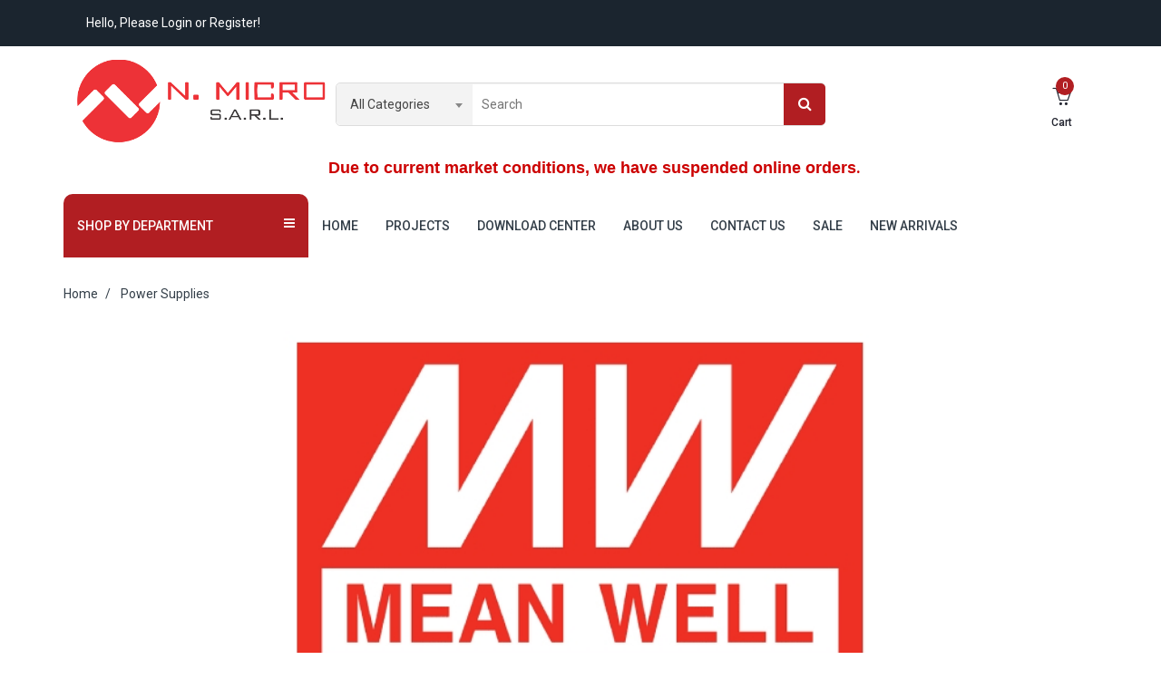

--- FILE ---
content_type: text/html; charset=UTF-8
request_url: https://narincomicro.com/en/store/products/list/by-category/8
body_size: 14081
content:

<!DOCTYPE html>
<html   lang="en">
    <head>	
        <title>Narinco
             
            - Power Supplies

            </title>
        <meta charset="utf-8"> 
        <meta name="description" content="Narincomicro, Narinco micro, Hybrid Inverter Lebanon, Lithium Lebanon, Solar inverter Lebanon, Power supply Lebanon, PLC Lebanon, Meanwell, LS, Broadlink, Airrex, Hongfa, Degson, Elnec, Aurel, Powtran, invt, Microchip, Golden Power, Maxell, Growatt, B&amp;J, Diptronics, ACP, Relpol, Maxflow , Saga, Ema, Sewha, PLC, Inverter, Arduino, Electronics, Microcontroller, PV, Solar, Battery, Panel, Electronics, ON grid, off Grid, Soft starter, Off Grid, Relay, Fan, Enclosures, UPS, Loadcell, Automation, Wires, HMI, Servo, stepper motor, micro companies in Lebanon, Meanwell Lebanon, LS Lebanon, Broadlink Lebanon, Airrex Lebanon, Hongfa Lebanon, Degson Lebanon, Elnec Lebanon, Aurel Lebanon, Powtran Lebanon, invt Lebanon, Microchip Lebanon, Golden Power Lebanon, Maxell Lebanon, Growatt Lebanon, B&amp;J Lebanon, Diptronics Lebanon, ACP Lebanon, Relpol Lebanon, Maxflow  Lebanon, Saga Lebanon, Ema Lebanon, Sewha Lebanon, PLC Lebanon, Inverter Lebanon, Arduino Lebanon, Electronics Lebanon, Microcontroller Lebanon, PV Lebanon, Solar Lebanon, Battery Lebanon, Panel Lebanon, Electronics Lebanon, ON grid Lebanon, off Grid Lebanon, Soft starter Lebanon, Off Grid Lebanon, Relay Lebanon, Fan Lebanon, Enclosures Lebanon, UPS Lebanon, Loadcell Lebanon, Automation Lebanon, Wires Lebanon, HMI Lebanon, Servo Lebanon, stepper motor Lebanon, www.irisgraphic.com, Microchip companies in Lebanon, electronic Golden Power Lebanon, Electronics company Lebanon, electronic companies in Lebanon, Solar system Lebanon, Battery companies in Lebanon, board Panel Lebanon, Electronics services Lebanon, big UPS Lebanon, UPS companies in Lebanon, home Automation Lebanon, home automation companies in Lebanon, construction materials Lebanon, mechanical engineer Lebanon, elevator machines Lebanon, special electronic machines Lebanon, high tech Lebanon, technology Lebanon, high tech technology Lebanon, electronic equipment Lebanon, Diesel Heater in Lebanon, Kerosene Heater in Lebanon, Infra red Heater in Lebanon, Korean Heater in Lebanon, Airrex Heater in Lebanon, Broadlink LebanonNarincomicro, Narinco micro, Power supply Lebanon, Electronic Lebanon, PLC Lebanon, micro companies in Lebanon, Meanwell Lebanon, LS Lebanon, Broadlink Lebanon, Airrex Lebanon, Hongfa Lebanon, Degson Lebanon, Elnec Lebanon, Aurel Lebanon, Powtran Lebanon, invt Lebanon, Microchip Lebanon, Golden Power Lebanon, Maxell Lebanon, Growatt Lebanon, B&amp;J Lebanon, Diptronics Lebanon, ACP Lebanon, Relpol Lebanon, Maxflow  Lebanon, Saga Lebanon, Ema Lebanon, Sewha Lebanon, Lebanon, Inverter Lebanon, Arduino Lebanon, Electronics Lebanon, Microcontroller Lebanon, PV Lebanon, Solar Lebanon, Battery Lebanon, Panel Lebanon, Electronics Lebanon, ON grid Lebanon, off Grid Lebanon, Soft starter Lebanon, Off Grid Lebanon, Relay Lebanon, Fan Lebanon, Enclosures Lebanon, UPS Lebanon, Loadcell Lebanon, Automation Lebanon, Wires Lebanon, HMI Lebanon, Servo Lebanon, stepper motor Lebanon, www.irisgraphic.com, Microchip companies in Lebanon, electronic Golden Power Lebanon, Electronics company Lebanon, electronic companies in Lebanon, Solar system Lebanon, Battery companies in Lebanon, board Panel Lebanon, Electronics services Lebanon, big UPS Lebanon, UPS companies in Lebanon, home Automation Lebanon, home automation companies in Lebanon, construction materials Lebanon, mechanical engineer Lebanon, elevator machines Lebanon, special electronic machines Lebanon, high tech Lebanon, technology Lebanon, high tech technology Lebanon, electronic equipment Lebanon, Heater Meanwell Lebanon">
        <meta name="keywords" content="Narincomicro, Narinco micro, Hybrid Inverter Lebanon, Lithium Lebanon, Solar inverter Lebanon, Power supply Lebanon, PLC Lebanon, Meanwell, LS, Broadlink, Airrex, Hongfa, Degson, Elnec, Aurel, Powtran, invt, Microchip, Golden Power, Maxell, Growatt, B&amp;J, Diptronics, ACP, Relpol, Maxflow , Saga, Ema, Sewha, PLC, Inverter, Arduino, Electronics, Microcontroller, PV, Solar, Battery, Panel, Electronics, ON grid, off Grid, Soft starter, Off Grid, Relay, Fan, Enclosures, UPS, Loadcell, Automation, Wires, HMI, Servo, stepper motor, micro companies in Lebanon, Meanwell Lebanon, LS Lebanon, Broadlink Lebanon, Airrex Lebanon, Hongfa Lebanon, Degson Lebanon, Elnec Lebanon, Aurel Lebanon, Powtran Lebanon, invt Lebanon, Microchip Lebanon, Golden Power Lebanon, Maxell Lebanon, Growatt Lebanon, B&amp;J Lebanon, Diptronics Lebanon, ACP Lebanon, Relpol Lebanon, Maxflow  Lebanon, Saga Lebanon, Ema Lebanon, Sewha Lebanon, PLC Lebanon, Inverter Lebanon, Arduino Lebanon, Electronics Lebanon, Microcontroller Lebanon, PV Lebanon, Solar Lebanon, Battery Lebanon, Panel Lebanon, Electronics Lebanon, ON grid Lebanon, off Grid Lebanon, Soft starter Lebanon, Off Grid Lebanon, Relay Lebanon, Fan Lebanon, Enclosures Lebanon, UPS Lebanon, Loadcell Lebanon, Automation Lebanon, Wires Lebanon, HMI Lebanon, Servo Lebanon, stepper motor Lebanon, www.irisgraphic.com, Microchip companies in Lebanon, electronic Golden Power Lebanon, Electronics company Lebanon, electronic companies in Lebanon, Solar system Lebanon, Battery companies in Lebanon, board Panel Lebanon, Electronics services Lebanon, big UPS Lebanon, UPS companies in Lebanon, home Automation Lebanon, home automation companies in Lebanon, construction materials Lebanon, mechanical engineer Lebanon, elevator machines Lebanon, special electronic machines Lebanon, high tech Lebanon, technology Lebanon, high tech technology Lebanon, electronic equipment Lebanon, Diesel Heater in Lebanon, Kerosene Heater in Lebanon, Infra red Heater in Lebanon, Korean Heater in Lebanon, Airrex Heater in Lebanon, Broadlink LebanonNarincomicro, Narinco micro, Power supply Lebanon, Electronic Lebanon, PLC Lebanon, micro companies in Lebanon, Meanwell Lebanon, LS Lebanon, Broadlink Lebanon, Airrex Lebanon, Hongfa Lebanon, Degson Lebanon, Elnec Lebanon, Aurel Lebanon, Powtran Lebanon, invt Lebanon, Microchip Lebanon, Golden Power Lebanon, Maxell Lebanon, Growatt Lebanon, B&amp;J Lebanon, Diptronics Lebanon, ACP Lebanon, Relpol Lebanon, Maxflow  Lebanon, Saga Lebanon, Ema Lebanon, Sewha Lebanon, Lebanon, Inverter Lebanon, Arduino Lebanon, Electronics Lebanon, Microcontroller Lebanon, PV Lebanon, Solar Lebanon, Battery Lebanon, Panel Lebanon, Electronics Lebanon, ON grid Lebanon, off Grid Lebanon, Soft starter Lebanon, Off Grid Lebanon, Relay Lebanon, Fan Lebanon, Enclosures Lebanon, UPS Lebanon, Loadcell Lebanon, Automation Lebanon, Wires Lebanon, HMI Lebanon, Servo Lebanon, stepper motor Lebanon, www.irisgraphic.com, Microchip companies in Lebanon, electronic Golden Power Lebanon, Electronics company Lebanon, electronic companies in Lebanon, Solar system Lebanon, Battery companies in Lebanon, board Panel Lebanon, Electronics services Lebanon, big UPS Lebanon, UPS companies in Lebanon, home Automation Lebanon, home automation companies in Lebanon, construction materials Lebanon, mechanical engineer Lebanon, elevator machines Lebanon, special electronic machines Lebanon, high tech Lebanon, technology Lebanon, high tech technology Lebanon, electronic equipment Lebanon, Heater Meanwell Lebanon"> 
        <meta name="viewport" content="width=device-width, initial-scale=1.0, maximum-scale=1.0, user-scalable=no" /> 
        <link rel="shortcut icon" href="/bundles/frontendwebsite/images/favicon.png"  type="image/png"  />
                         
<!-- Latest Bootstrap min CSS -->
<link rel="stylesheet" href="/bundles/frontendwebsite/css/bootstrap.min.css" type="text/css">
<!-- Dropdownhover CSS -->
<link rel="stylesheet" href="/bundles/frontendwebsite/css/bootstrap-dropdownhover.min.css" type="text/css">
<!-- latest fonts awesome -->
<link rel="stylesheet" href="/bundles/frontendwebsite/font/css/font-awesome.min.css" type="text/css">
<!-- simple line fonts awesome -->
<link rel="stylesheet" href="/bundles/frontendwebsite/simple-line-icon/css/simple-line-icons.css" type="text/css">
<!-- stroke-gap-icons -->
<link rel="stylesheet" href="/bundles/frontendwebsite/stroke-gap-icons/stroke-gap-icons.css" type="text/css">
<!-- Animate CSS -->
<link rel="stylesheet" href="/bundles/frontendwebsite/css/animate.min.css" type="text/css">
<!-- Style CSS -->
<link rel="stylesheet" href="/bundles/frontendwebsite/css/style.css" type="text/css">

 <link rel="stylesheet" href="/bundles/frontendwebsite/css/jcarousel.connected-carousels.css" type="text/css">
<!--  baguetteBox -->
<link rel="stylesheet" href="/bundles/frontendwebsite/css/baguetteBox.css">
<link rel="stylesheet" href="/bundles/frontendwebsite/css/select2.min.css">
<!-- Owl Carousel Assets -->
<link href="/bundles/frontendwebsite/owl-carousel/owl.carousel.css" rel="stylesheet">
<link href="/bundles/frontendwebsite/owl-carousel/owl.theme.css" rel="stylesheet">

<link rel="stylesheet" href="/bundles/frontendwebsite/custom/css/custom.css">
<!-- HTML5 Shim and Respond.js IE8 support of HTML5 elements and media queries -->
<!-- WARNING: Respond.js doesn't work if you view the page via file:// -->
<!--[if lt IE 9]>
<script src="https://oss.maxcdn.com/libs/html5shiv/3.7.0/html5shiv.js"></script>
<script src="https://oss.maxcdn.com/libs/respond.js/1.4.2/respond.min.js"></script>
<![endif]-->   
            <style>
                .main-menu{
                    margin-top: 0px;
                }

                .top-header-left li:first-child a{
                    color: #FFF;
                }
                .sing-up-input>input[type="email"] {
                    border-image: none;
                    border-left: medium none;
                    border-radius: 30px 0 0 30px;
                    border-top: medium none;
                    color: #000;
                    padding: 10px 10px 10px 26px;
                    width: 75%;
                    float: left;
                }

                .menu-responsive .big-menu > li{ 
                
                }

                .menu-responsive .big-menu{
                    position: static;
                }
                
                .main-menu, .menu-responsive, .menu-main, .menu-responsive .big-menu{
                    float: left;
                    width: 100%;
                }
                 
              
            </style>
        

    <style>
        div.col-md-3{
            min-height: 500px;
        }

        .wk-price>span{
            font-weight: normal;
            color: #000;
        }
    </style>
    </head> 
    <body>
        <!--  Preloader  -->
        <div id="preloader">
            <div id="loading">
            </div>
        </div>
        <header >
            <!--  top-header  -->
            <div class="top-header">
                <div class="container">

    <div class="col-md-6">
        <div class="top-header-left">
            <ul>
                <li>
                                            <a href="/en/store/clients/account/login">
                            <span>Hello, Please Login or Register!</span>
                        </a>
                                    </li>
            </ul>
        </div>
    </div>
    <div class="col-md-6">

        <div class="top-header-right">
            <ul>
                                            </ul>
        </div>

    </div>
</div>                <!--  /top-header  -->
            </div>
            <section class="top-md-menu">

                <div class="container">
                    <div class="col-sm-3">
                        <div class="logo">
                            <h6> 
                                <a href="/en/store/home">
                                    <img src="/bundles/frontendwebsite/images/logo.png" />
                                </a>
                            </h6>
                        </div>
                    </div>
                    <div class="col-sm-6">

                        <!-- Search box Start -->
                        <form action="/en/store/products/filter">
    <div class="well carousel-search hidden-phone">

        <div id="search-dropdown">
            <select name="category" >


                <option value="0">All Categories</option>

                 
                    <option value="234"> 
                        Air Conditioners (AC) 
                    </option> 

                    
                 
                    <option value="57"> 
                        Backup Power &amp; PV 
                    </option> 

                      
                        <option value="58">
                                                            -- UPS
                                                    </option> 
                      
                        <option value="59">
                                                            -- Batteries
                                                    </option> 
                      
                        <option value="60">
                                                            -- Solar Panels (PV)
                                                    </option> 
                      
                        <option value="61">
                                                            -- Solar Charge Controllers
                                                    </option> 
                      
                        <option value="84">
                                                            -- DC Backup
                                                    </option> 
                      
                        <option value="101">
                                                            -- ON Grid Solar inverter
                                                    </option> 
                      
                        <option value="124">
                                                            -- PV Accessories and Breakers
                                                    </option> 
                      
                        <option value="125">
                                                            -- OFF Grid inverters
                                                    </option> 
                      
                        <option value="126">
                                                            -- Hybrid Inverters
                                                    </option> 
                      
                        <option value="128">
                                                            -- High Voltage Hybrid Inverters
                                                    </option> 
                      
                        <option value="135">
                                                            -- Inverter Accessories
                                                    </option> 
                    
                 
                    <option value="51"> 
                        Consumer 
                    </option> 

                      
                        <option value="54">
                                                            -- Motorized Curtains &amp; Blinds
                                                    </option> 
                      
                        <option value="56">
                                                            -- Home Automation
                                                    </option> 
                      
                        <option value="100">
                                                            -- Incubator Controller
                                                    </option> 
                      
                        <option value="102">
                                                            -- Batteries
                                                    </option> 
                      
                        <option value="119">
                                                            -- Pump
                                                    </option> 
                      
                        <option value="122">
                                                            -- Door Bell
                                                    </option> 
                      
                        <option value="233">
                                                            -- Air Condition (AC)
                                                    </option> 
                    
                 
                    <option value="1"> 
                        Industrial 
                    </option> 

                      
                        <option value="2">
                                                            -- LSIS
                                                    </option> 
                      
                        <option value="4">
                                                            -- AC Motor Drives
                                                    </option> 
                      
                        <option value="32">
                                                            -- Motor Soft Starters
                                                    </option> 
                      
                        <option value="74">
                                                            -- Wireless Controller
                                                    </option> 
                      
                        <option value="80">
                                                            -- Programmable Smart Relays
                                                    </option> 
                      
                        <option value="81">
                                                            -- Enclosure
                                                    </option> 
                      
                        <option value="94">
                                                            -- Encoders
                                                    </option> 
                      
                        <option value="104">
                                                            -- Fans
                                                    </option> 
                      
                        <option value="106">
                                                            -- I/O Converters
                                                    </option> 
                      
                        <option value="107">
                                                            -- kEL Controllers
                                                    </option> 
                      
                        <option value="113">
                                                            -- TRANSDUCER
                                                    </option> 
                      
                        <option value="115">
                                                            -- Stepper and Servo Motors
                                                    </option> 
                      
                        <option value="120">
                                                            -- Heavy Duty Connectors
                                                    </option> 
                    
                 
                    <option value="8"> 
                        Power Supplies 
                    </option> 

                      
                        <option value="9">
                                                            -- Meanwell
                                                    </option> 
                    
                            </select>
        </div>


        <div class="search">
            <input type="text" name="keyword" placeholder="Search" value="" />
        </div>
        <div class="btn-group">
            <button type="submit" id="btnSearch" class="btn btn-primary">
                <i class="fa fa-search" aria-hidden="true"></i>
            </button>
        </div>
    </div>
</form>


                        <!-- Search box End -->
                    </div> 
                    <div class="col-sm-3">
    <!-- cart-menu -->
    <div class="cart-menu">
        <ul>


            <li class="dropdown">
                <a href="#" data-toggle="dropdown" data-hover="dropdown">
                    <i class="icon-basket-loaded icons" aria-hidden="true"></i>
                </a>
                <span class="subno">0</span>
                <strong>
                    Cart
                </strong>
                <div class="dropdown-menu  cart-outer">
                                            <p  >
                            Cart is Empty!
                        </p>
                      
                </div>
            </li>
            
            
        </ul>
    </div>
    <!-- cart-menu End -->
</div>



       
                                            
            <div class="container">
            <div class="row">
                <div class="col-md-12">
                    <div class="col-md-12" style="  padding: 15px;">
                        <p style="text-align:center"><span style="color:#cc0000"><span style="font-size:18px"><strong><span style="font-family:&quot;Calibri&quot;,sans-serif">Due to current market conditions, we have suspended online orders</span>.</strong></span></span></p>
                    </div>
                </div>
            </div>
        </div>
                                            <div class="main-menu">
                        <nav class="navbar navbar-inverse navbar-default">
    <!-- Brand and toggle get grouped for better mobile display -->
    <div class="navbar-header">
        <button type="button" class="navbar-toggle collapsed" data-toggle="collapse" data-target="#bs-example-navbar-collapse-1">
            <span class="sr-only">Toggle navigation</span>
            <span class="icon-bar"></span>
            <span class="icon-bar"></span>
            <span class="icon-bar"></span>
        </button>
    </div>
    <div class="collapse navbar-collapse" id="bs-example-navbar-collapse-1" data-hover="dropdown" data-animations=" fadeInLeft fadeInUp fadeInRight">
        <ul class="nav navbar-nav">
            <li class="all-departments dropdown">
                <a href="#" class="dropdown-toggle" data-toggle="dropdown" role="button" aria-expanded="false">
                    <span> Shop By Department</span> 
                    <i class="fa fa-bars" aria-hidden="true"></i> 
                </a>
                <ul class="dropdown-menu dropdownhover-bottom  custom-dd" role="menu">
                    


    
            
                                                        
        <li class="dropdown">
            <a href="/en/store/products/list/by-category/1/industrial">
                                    <img src="https://narincomicro.com/media/cache/menu_icon_1/uploads/images/e-0f6264036780f4b5648ae1d51e629dad.png" style='width: 16px; height: 16px' />
                                Industrial
                  
                    <i class="fa fa-angle-right" aria-hidden="true"></i>
                            </a>
              
                <ul class="dropdown-menu right">
                    
    
            
                                                        
        <li class="dropdown">
            <a href="/en/store/products/list/by-category/2/lsis">
                                    <img src="https://narincomicro.com/media/cache/menu_icon_1/uploads/images/e-c08373dd6fc4878bf42a2f8e41dca5b8.png" style='width: 16px; height: 16px' />
                                LSIS
                  
                    <i class="fa fa-angle-right" aria-hidden="true"></i>
                            </a>
              
                <ul class="dropdown-menu right">
                    
    
            
                                                        
        <li class="dropdown">
            <a href="/en/store/products/list/by-category/29/ac-motor-drive">
                                AC Motor Drive
                            </a>
                    </li> 
            
                                                        
        <li class="dropdown">
            <a href="/en/store/products/list/by-category/30/plc">
                                PLC
                            </a>
                    </li> 
            
                                                        
        <li class="dropdown">
            <a href="/en/store/products/list/by-category/31/hmi">
                                HMI
                            </a>
                    </li> 
            
                                                        
        <li class="dropdown">
            <a href="/en/store/products/list/by-category/91/scada">
                                SCADA
                            </a>
                    </li> 
            
                                                        
        <li class="dropdown">
            <a href="/en/store/products/list/by-category/92/soft-starter">
                                Soft Starter
                            </a>
                    </li> 
            
                                                        
        <li class="dropdown">
            <a href="/en/store/products/list/by-category/93/servo-drive-motor">
                                Servo Drive &amp; Motor
                            </a>
                    </li> 
     

   
                </ul> 
                    </li> 
            
                                                        
        <li class="dropdown">
            <a href="/en/store/products/list/by-category/4/ac-motor-drives">
                                AC Motor Drives
                            </a>
                    </li> 
            
                                                        
        <li class="dropdown">
            <a href="/en/store/products/list/by-category/32/motor-soft-starters">
                                Motor Soft Starters
                            </a>
                    </li> 
            
                                                        
        <li class="dropdown">
            <a href="/en/store/products/list/by-category/74/wireless-controller">
                                Wireless Controller
                            </a>
                    </li> 
            
                                                        
        <li class="dropdown">
            <a href="/en/store/products/list/by-category/80/programmable-smart-relays">
                                Programmable Smart Relays
                            </a>
                    </li> 
            
                                                        
        <li class="dropdown">
            <a href="/en/store/products/list/by-category/81/enclosure">
                                Enclosure
                  
                    <i class="fa fa-angle-right" aria-hidden="true"></i>
                            </a>
              
                <ul class="dropdown-menu right">
                    
    
            
                                                        
        <li class="dropdown">
            <a href="/en/store/products/list/by-category/82/plastic-enclosure">
                                Plastic Enclosure
                            </a>
                    </li> 
            
                                                        
        <li class="dropdown">
            <a href="/en/store/products/list/by-category/83/metal-enclosure">
                                Metal Enclosure
                            </a>
                    </li> 
     

   
                </ul> 
                    </li> 
            
                                                        
        <li class="dropdown">
            <a href="/en/store/products/list/by-category/94/encoders">
                                Encoders
                            </a>
                    </li> 
            
                                                        
        <li class="dropdown">
            <a href="/en/store/products/list/by-category/104/fans">
                                Fans
                            </a>
                    </li> 
            
                                                        
        <li class="dropdown">
            <a href="/en/store/products/list/by-category/106/i-o-converters">
                                I/O Converters
                            </a>
                    </li> 
            
                                                        
        <li class="dropdown">
            <a href="/en/store/products/list/by-category/107/kel-controllers">
                                kEL Controllers
                  
                    <i class="fa fa-angle-right" aria-hidden="true"></i>
                            </a>
              
                <ul class="dropdown-menu right">
                    
    
            
                                                        
        <li class="dropdown">
            <a href="/en/store/products/list/by-category/108/level-meter">
                                LEVEL METER
                            </a>
                    </li> 
            
                                                        
        <li class="dropdown">
            <a href="/en/store/products/list/by-category/109/temperature">
                                TEMPERATURE
                            </a>
                    </li> 
            
                                                        
        <li class="dropdown">
            <a href="/en/store/products/list/by-category/111/timer">
                                TIMER
                            </a>
                    </li> 
            
                                                        
        <li class="dropdown">
            <a href="/en/store/products/list/by-category/112/tvr">
                                TVR
                            </a>
                    </li> 
     

   
                </ul> 
                    </li> 
            
                                                        
        <li class="dropdown">
            <a href="/en/store/products/list/by-category/113/transducer">
                                TRANSDUCER
                            </a>
                    </li> 
            
                                                        
        <li class="dropdown">
            <a href="/en/store/products/list/by-category/115/stepper-and-servo-motors">
                                Stepper and Servo Motors
                  
                    <i class="fa fa-angle-right" aria-hidden="true"></i>
                            </a>
              
                <ul class="dropdown-menu right">
                    
    
            
                                                        
        <li class="dropdown">
            <a href="/en/store/products/list/by-category/116/stepper-motor">
                                Stepper Motor
                            </a>
                    </li> 
            
                                                        
        <li class="dropdown">
            <a href="/en/store/products/list/by-category/117/servo-motors">
                                Servo Motors
                            </a>
                    </li> 
            
                                                        
        <li class="dropdown">
            <a href="/en/store/products/list/by-category/118/stepper-and-servo-motors-drives">
                                stepper and servo Motors drives
                            </a>
                    </li> 
     

   
                </ul> 
                    </li> 
            
                                                        
        <li class="dropdown">
            <a href="/en/store/products/list/by-category/120/heavy-duty-connectors">
                                Heavy Duty Connectors
                            </a>
                    </li> 
     

   
                </ul> 
                    </li> 
            
                                                        
        <li class="dropdown">
            <a href="/en/store/products/list/by-category/8/power-supplies">
                                    <img src="https://narincomicro.com/media/cache/menu_icon_1/uploads/images/e-1da69c26569cc57736d2aafa60aebc99.jpeg" style='width: 16px; height: 16px' />
                                Power Supplies
                  
                    <i class="fa fa-angle-right" aria-hidden="true"></i>
                            </a>
              
                <ul class="dropdown-menu right">
                    
    
            
                                                        
        <li class="dropdown">
            <a href="/en/store/products/list/by-category/9/meanwell">
                                    <img src="https://narincomicro.com/media/cache/menu_icon_1/uploads/images/e-6763273f13d269e2037bdc9219e87ae3.jpeg" style='width: 16px; height: 16px' />
                                Meanwell
                  
                    <i class="fa fa-angle-right" aria-hidden="true"></i>
                            </a>
              
                <ul class="dropdown-menu right">
                    
    
            
                                                        
        <li class="dropdown">
            <a href="/en/store/products/list/by-category/10/ac-dc">
                                AC/DC
                  
                    <i class="fa fa-angle-right" aria-hidden="true"></i>
                            </a>
              
                <ul class="dropdown-menu right">
                    
    
            
                                                        
        <li class="dropdown">
            <a href="/en/store/products/list/by-category/160/enclosed">
                                Enclosed
                  
                    <i class="fa fa-angle-right" aria-hidden="true"></i>
                            </a>
              
                <ul class="dropdown-menu right">
                    
    
            
                                                        
        <li class="dropdown">
            <a href="/en/store/products/list/by-category/177/uhp">
                                UHP
                            </a>
                    </li> 
            
                                                        
        <li class="dropdown">
            <a href="/en/store/products/list/by-category/178/erpf">
                                ERPF
                            </a>
                    </li> 
            
                                                        
        <li class="dropdown">
            <a href="/en/store/products/list/by-category/179/erp">
                                ERP
                            </a>
                    </li> 
            
                                                        
        <li class="dropdown">
            <a href="/en/store/products/list/by-category/180/rs">
                                RS
                            </a>
                    </li> 
            
                                                        
        <li class="dropdown">
            <a href="/en/store/products/list/by-category/181/lrs">
                                LRS
                            </a>
                    </li> 
            
                                                        
        <li class="dropdown">
            <a href="/en/store/products/list/by-category/182/se">
                                SE
                            </a>
                    </li> 
            
                                                        
        <li class="dropdown">
            <a href="/en/store/products/list/by-category/190/icl">
                                ICL
                            </a>
                    </li> 
     

   
                </ul> 
                    </li> 
            
                                                        
        <li class="dropdown">
            <a href="/en/store/products/list/by-category/161/din-rail">
                                DIN Rail
                  
                    <i class="fa fa-angle-right" aria-hidden="true"></i>
                            </a>
              
                <ul class="dropdown-menu right">
                    
    
            
                                                        
        <li class="dropdown">
            <a href="/en/store/products/list/by-category/183/hdr">
                                HDR
                            </a>
                    </li> 
            
                                                        
        <li class="dropdown">
            <a href="/en/store/products/list/by-category/184/mdr">
                                MDR
                            </a>
                    </li> 
            
                                                        
        <li class="dropdown">
            <a href="/en/store/products/list/by-category/185/edr">
                                EDR
                            </a>
                    </li> 
            
                                                        
        <li class="dropdown">
            <a href="/en/store/products/list/by-category/186/ndr">
                                NDR
                            </a>
                    </li> 
            
                                                        
        <li class="dropdown">
            <a href="/en/store/products/list/by-category/187/tdr">
                                TDR
                            </a>
                    </li> 
            
                                                        
        <li class="dropdown">
            <a href="/en/store/products/list/by-category/188/wdr">
                                WDR
                            </a>
                    </li> 
            
                                                        
        <li class="dropdown">
            <a href="/en/store/products/list/by-category/189/icl">
                                ICL
                            </a>
                    </li> 
     

   
                </ul> 
                    </li> 
            
                                                        
        <li class="dropdown">
            <a href="/en/store/products/list/by-category/162/open-frame">
                                Open Frame
                  
                    <i class="fa fa-angle-right" aria-hidden="true"></i>
                            </a>
              
                <ul class="dropdown-menu right">
                    
    
            
                                                        
        <li class="dropdown">
            <a href="/en/store/products/list/by-category/191/irm">
                                IRM
                            </a>
                    </li> 
     

   
                </ul> 
                    </li> 
            
                                                        
        <li class="dropdown">
            <a href="/en/store/products/list/by-category/163/security-specific">
                                Security &amp; Specific
                  
                    <i class="fa fa-angle-right" aria-hidden="true"></i>
                            </a>
              
                <ul class="dropdown-menu right">
                    
    
            
                                                        
        <li class="dropdown">
            <a href="/en/store/products/list/by-category/192/hep">
                                HEP
                            </a>
                    </li> 
            
                                                        
        <li class="dropdown">
            <a href="/en/store/products/list/by-category/193/psc">
                                PSC
                            </a>
                    </li> 
            
                                                        
        <li class="dropdown">
            <a href="/en/store/products/list/by-category/194/drc">
                                DRC
                            </a>
                    </li> 
            
                                                        
        <li class="dropdown">
            <a href="/en/store/products/list/by-category/195/ad">
                                AD
                            </a>
                    </li> 
     

   
                </ul> 
                    </li> 
            
                                                        
        <li class="dropdown">
            <a href="/en/store/products/list/by-category/164/programmable-power">
                                Programmable Power
                  
                    <i class="fa fa-angle-right" aria-hidden="true"></i>
                            </a>
              
                <ul class="dropdown-menu right">
                    
    
            
                                                        
        <li class="dropdown">
            <a href="/en/store/products/list/by-category/196/rsp">
                                RSP
                            </a>
                    </li> 
     

   
                </ul> 
                    </li> 
            
                                                        
        <li class="dropdown">
            <a href="/en/store/products/list/by-category/165/led-driver">
                                LED Driver
                  
                    <i class="fa fa-angle-right" aria-hidden="true"></i>
                            </a>
              
                <ul class="dropdown-menu right">
                    
    
            
                                                        
        <li class="dropdown">
            <a href="/en/store/products/list/by-category/208/apv">
                                APV
                            </a>
                    </li> 
            
                                                        
        <li class="dropdown">
            <a href="/en/store/products/list/by-category/209/apc">
                                APC
                            </a>
                    </li> 
            
                                                        
        <li class="dropdown">
            <a href="/en/store/products/list/by-category/210/elg">
                                ELG
                            </a>
                    </li> 
            
                                                        
        <li class="dropdown">
            <a href="/en/store/products/list/by-category/211/hlg">
                                HLG
                            </a>
                    </li> 
            
                                                        
        <li class="dropdown">
            <a href="/en/store/products/list/by-category/212/lpv">
                                LPV
                            </a>
                    </li> 
            
                                                        
        <li class="dropdown">
            <a href="/en/store/products/list/by-category/213/lph">
                                LPH
                            </a>
                    </li> 
            
                                                        
        <li class="dropdown">
            <a href="/en/store/products/list/by-category/214/lphc">
                                LPHC
                            </a>
                    </li> 
            
                                                        
        <li class="dropdown">
            <a href="/en/store/products/list/by-category/215/lpc">
                                LPC
                            </a>
                    </li> 
            
                                                        
        <li class="dropdown">
            <a href="/en/store/products/list/by-category/216/odlc">
                                ODLC
                            </a>
                    </li> 
            
                                                        
        <li class="dropdown">
            <a href="/en/store/products/list/by-category/217/ldc">
                                LDC
                            </a>
                    </li> 
            
                                                        
        <li class="dropdown">
            <a href="/en/store/products/list/by-category/218/xlg">
                                XLG
                            </a>
                    </li> 
            
                                                        
        <li class="dropdown">
            <a href="/en/store/products/list/by-category/219/sld">
                                SLD
                            </a>
                    </li> 
            
                                                        
        <li class="dropdown">
            <a href="/en/store/products/list/by-category/220/lcm">
                                LCM
                            </a>
                    </li> 
            
                                                        
        <li class="dropdown">
            <a href="/en/store/products/list/by-category/221/pwm">
                                PWM
                            </a>
                    </li> 
            
                                                        
        <li class="dropdown">
            <a href="/en/store/products/list/by-category/222/plm">
                                PLM
                            </a>
                    </li> 
            
                                                        
        <li class="dropdown">
            <a href="/en/store/products/list/by-category/223/pcd">
                                PCD
                            </a>
                    </li> 
            
                                                        
        <li class="dropdown">
            <a href="/en/store/products/list/by-category/224/lpf">
                                LPF
                            </a>
                    </li> 
            
                                                        
        <li class="dropdown">
            <a href="/en/store/products/list/by-category/225/idlc">
                                IDLC
                            </a>
                    </li> 
     

   
                </ul> 
                    </li> 
            
                                                        
        <li class="dropdown">
            <a href="/en/store/products/list/by-category/166/charger">
                                Charger
                  
                    <i class="fa fa-angle-right" aria-hidden="true"></i>
                            </a>
              
                <ul class="dropdown-menu right">
                    
    
            
                                                        
        <li class="dropdown">
            <a href="/en/store/products/list/by-category/197/enc">
                                ENC
                            </a>
                    </li> 
            
                                                        
        <li class="dropdown">
            <a href="/en/store/products/list/by-category/198/npb">
                                NPB
                            </a>
                    </li> 
            
                                                        
        <li class="dropdown">
            <a href="/en/store/products/list/by-category/199/pb">
                                PB
                            </a>
                    </li> 
            
                                                        
        <li class="dropdown">
            <a href="/en/store/products/list/by-category/200/npp">
                                NPP
                            </a>
                    </li> 
            
                                                        
        <li class="dropdown">
            <a href="/en/store/products/list/by-category/201/rpb">
                                RPB
                            </a>
                    </li> 
            
                                                        
        <li class="dropdown">
            <a href="/en/store/products/list/by-category/202/dbu">
                                DBU
                            </a>
                    </li> 
            
                                                        
        <li class="dropdown">
            <a href="/en/store/products/list/by-category/226/hep-c">
                                HEP-C
                            </a>
                    </li> 
     

   
                </ul> 
                    </li> 
            
                                                        
        <li class="dropdown">
            <a href="/en/store/products/list/by-category/167/adaptor">
                                Adaptor
                  
                    <i class="fa fa-angle-right" aria-hidden="true"></i>
                            </a>
              
                <ul class="dropdown-menu right">
                    
    
            
                                                        
        <li class="dropdown">
            <a href="/en/store/products/list/by-category/203/gs">
                                GS
                            </a>
                    </li> 
            
                                                        
        <li class="dropdown">
            <a href="/en/store/products/list/by-category/204/gst">
                                GST
                            </a>
                    </li> 
     

   
                </ul> 
                    </li> 
            
                                                        
        <li class="dropdown">
            <a href="/en/store/products/list/by-category/168/knx">
                                KNX
                  
                    <i class="fa fa-angle-right" aria-hidden="true"></i>
                            </a>
              
                <ul class="dropdown-menu right">
                    
    
            
                                                        
        <li class="dropdown">
            <a href="/en/store/products/list/by-category/205/knx">
                                KNX
                            </a>
                    </li> 
     

   
                </ul> 
                    </li> 
            
                                                        
        <li class="dropdown">
            <a href="/en/store/products/list/by-category/169/led-accessories">
                                LED Accessories
                  
                    <i class="fa fa-angle-right" aria-hidden="true"></i>
                            </a>
              
                <ul class="dropdown-menu right">
                    
    
            
                                                        
        <li class="dropdown">
            <a href="/en/store/products/list/by-category/206/dap">
                                DAP
                            </a>
                    </li> 
            
                                                        
        <li class="dropdown">
            <a href="/en/store/products/list/by-category/207/sbp">
                                SBP
                            </a>
                    </li> 
     

   
                </ul> 
                    </li> 
     

   
                </ul> 
                    </li> 
            
                                                        
        <li class="dropdown">
            <a href="/en/store/products/list/by-category/11/dc-dc">
                                DC/DC
                  
                    <i class="fa fa-angle-right" aria-hidden="true"></i>
                            </a>
              
                <ul class="dropdown-menu right">
                    
    
            
                                                        
        <li class="dropdown">
            <a href="/en/store/products/list/by-category/149/din-rail">
                                DIN Rail
                  
                    <i class="fa fa-angle-right" aria-hidden="true"></i>
                            </a>
              
                <ul class="dropdown-menu right">
                    
    
            
                                                        
        <li class="dropdown">
            <a href="/en/store/products/list/by-category/152/ddr">
                                DDR
                            </a>
                    </li> 
            
                                                        
        <li class="dropdown">
            <a href="/en/store/products/list/by-category/153/ddrh">
                                DDRH
                            </a>
                    </li> 
     

   
                </ul> 
                    </li> 
            
                                                        
        <li class="dropdown">
            <a href="/en/store/products/list/by-category/150/module-type">
                                Module Type
                  
                    <i class="fa fa-angle-right" aria-hidden="true"></i>
                            </a>
              
                <ul class="dropdown-menu right">
                    
    
            
                                                        
        <li class="dropdown">
            <a href="/en/store/products/list/by-category/154/scw">
                                SCW
                            </a>
                    </li> 
            
                                                        
        <li class="dropdown">
            <a href="/en/store/products/list/by-category/155/dcw">
                                DCW
                            </a>
                    </li> 
            
                                                        
        <li class="dropdown">
            <a href="/en/store/products/list/by-category/156/ske">
                                SKE
                            </a>
                    </li> 
            
                                                        
        <li class="dropdown">
            <a href="/en/store/products/list/by-category/157/dke">
                                DKE
                            </a>
                    </li> 
            
                                                        
        <li class="dropdown">
            <a href="/en/store/products/list/by-category/158/ldd">
                                LDD
                            </a>
                    </li> 
     

   
                </ul> 
                    </li> 
            
                                                        
        <li class="dropdown">
            <a href="/en/store/products/list/by-category/151/enclosed-type">
                                Enclosed Type
                  
                    <i class="fa fa-angle-right" aria-hidden="true"></i>
                            </a>
              
                <ul class="dropdown-menu right">
                    
    
            
                                                        
        <li class="dropdown">
            <a href="/en/store/products/list/by-category/159/sd">
                                SD
                            </a>
                    </li> 
     

   
                </ul> 
                    </li> 
     

   
                </ul> 
                    </li> 
            
                                                        
        <li class="dropdown">
            <a href="/en/store/products/list/by-category/18/dc-ac">
                                DC/AC
                  
                    <i class="fa fa-angle-right" aria-hidden="true"></i>
                            </a>
              
                <ul class="dropdown-menu right">
                    
    
            
                                                        
        <li class="dropdown">
            <a href="/en/store/products/list/by-category/170/modified-sine-wave">
                                Modified Sine Wave
                  
                    <i class="fa fa-angle-right" aria-hidden="true"></i>
                            </a>
              
                <ul class="dropdown-menu right">
                    
    
            
                                                        
        <li class="dropdown">
            <a href="/en/store/products/list/by-category/172/a301">
                                A301
                            </a>
                    </li> 
     

   
                </ul> 
                    </li> 
            
                                                        
        <li class="dropdown">
            <a href="/en/store/products/list/by-category/171/true-sine-wave">
                                True Sine Wave
                  
                    <i class="fa fa-angle-right" aria-hidden="true"></i>
                            </a>
              
                <ul class="dropdown-menu right">
                    
    
            
                                                        
        <li class="dropdown">
            <a href="/en/store/products/list/by-category/173/nts">
                                NTS
                            </a>
                    </li> 
            
                                                        
        <li class="dropdown">
            <a href="/en/store/products/list/by-category/174/ntu">
                                NTU
                            </a>
                    </li> 
            
                                                        
        <li class="dropdown">
            <a href="/en/store/products/list/by-category/175/ts">
                                TS
                            </a>
                    </li> 
            
                                                        
        <li class="dropdown">
            <a href="/en/store/products/list/by-category/176/irc">
                                IRC
                            </a>
                    </li> 
     

   
                </ul> 
                    </li> 
     

   
                </ul> 
                    </li> 
     

   
                </ul> 
                    </li> 
     

   
                </ul> 
                    </li> 
            
                                                        
        <li class="dropdown">
            <a href="/en/store/products/list/by-category/57/backup-power-pv">
                                    <img src="https://narincomicro.com/media/cache/menu_icon_1/uploads/images/e-47359c83c48385b4af132689d3e63cec.png" style='width: 16px; height: 16px' />
                                Backup Power &amp; PV
                  
                    <i class="fa fa-angle-right" aria-hidden="true"></i>
                            </a>
              
                <ul class="dropdown-menu right">
                    
    
            
                                                        
        <li class="dropdown">
            <a href="/en/store/products/list/by-category/58/ups">
                                UPS
                            </a>
                    </li> 
            
                                                        
        <li class="dropdown">
            <a href="/en/store/products/list/by-category/59/batteries">
                                Batteries
                  
                    <i class="fa fa-angle-right" aria-hidden="true"></i>
                            </a>
              
                <ul class="dropdown-menu right">
                    
    
            
                                                        
        <li class="dropdown">
            <a href="/en/store/products/list/by-category/127/lithium-battery">
                                Lithium Battery
                  
                    <i class="fa fa-angle-right" aria-hidden="true"></i>
                            </a>
              
                <ul class="dropdown-menu right">
                    
    
            
                                                        
        <li class="dropdown">
            <a href="/en/store/products/list/by-category/129/dyness">
                                    <img src="https://narincomicro.com/media/cache/menu_icon_1/uploads/images/e-b901fcda00bdb45bdc1e85f7441ffff5.jpeg" style='width: 16px; height: 16px' />
                                Dyness
                            </a>
                    </li> 
            
                                                        
        <li class="dropdown">
            <a href="/en/store/products/list/by-category/133/deye">
                                    <img src="https://narincomicro.com/media/cache/menu_icon_1/uploads/images/e-7405e8440d691922438d81aa8f029e0c.jpeg" style='width: 16px; height: 16px' />
                                Deye
                  
                    <i class="fa fa-angle-right" aria-hidden="true"></i>
                            </a>
              
                <ul class="dropdown-menu right">
                    
    
            
                                                        
        <li class="dropdown">
            <a href="/en/store/products/list/by-category/134/high-voltage-batteries">
                                High Voltage Batteries
                            </a>
                    </li> 
            
                                                        
        <li class="dropdown">
            <a href="/en/store/products/list/by-category/232/low-voltage-batteries">
                                Low Voltage Batteries
                            </a>
                    </li> 
     

   
                </ul> 
                    </li> 
     

   
                </ul> 
                    </li> 
            
                                                        
        <li class="dropdown">
            <a href="/en/store/products/list/by-category/144/battery-accessories">
                                Battery Accessories
                            </a>
                    </li> 
     

   
                </ul> 
                    </li> 
            
                                                        
        <li class="dropdown">
            <a href="/en/store/products/list/by-category/60/solar-panels-pv">
                                Solar Panels (PV)
                  
                    <i class="fa fa-angle-right" aria-hidden="true"></i>
                            </a>
              
                <ul class="dropdown-menu right">
                    
    
            
                                                        
        <li class="dropdown">
            <a href="/en/store/products/list/by-category/227/longi">
                                    <img src="https://narincomicro.com/media/cache/menu_icon_1/uploads/images/e-7d5b2297cfe6543a5122c055763bd780.jpeg" style='width: 16px; height: 16px' />
                                Longi
                  
                    <i class="fa fa-angle-right" aria-hidden="true"></i>
                            </a>
              
                <ul class="dropdown-menu right">
                    
    
            
                                                        
        <li class="dropdown">
            <a href="/en/store/products/list/by-category/229/hi-mo-x6">
                                    <img src="https://narincomicro.com/media/cache/menu_icon_1/uploads/images/e-b31c68b57502f19cf744a6e394062feb.jpeg" style='width: 16px; height: 16px' />
                                Hi-MO X6
                            </a>
                    </li> 
            
                                                        
        <li class="dropdown">
            <a href="/en/store/products/list/by-category/230/hi-mo-x6-max">
                                    <img src="https://narincomicro.com/media/cache/menu_icon_1/uploads/images/e-1d942fca29af3a8c76f77f295a1e13a3.jpeg" style='width: 16px; height: 16px' />
                                Hi-MO X6 Max
                            </a>
                    </li> 
            
                                                        
        <li class="dropdown">
            <a href="/en/store/products/list/by-category/231/hi-mo-7">
                                    <img src="https://narincomicro.com/media/cache/menu_icon_1/uploads/images/e-8a828c6cde237f4a3c6ac25b01c32321.jpeg" style='width: 16px; height: 16px' />
                                Hi-MO 7
                            </a>
                    </li> 
     

   
                </ul> 
                    </li> 
            
                                                        
        <li class="dropdown">
            <a href="/en/store/products/list/by-category/228/ht">
                                    <img src="https://narincomicro.com/media/cache/menu_icon_1/uploads/images/e-c4f2d6f0547c19c97eb234e4b0895509.jpeg" style='width: 16px; height: 16px' />
                                HT
                            </a>
                    </li> 
     

   
                </ul> 
                    </li> 
            
                                                        
        <li class="dropdown">
            <a href="/en/store/products/list/by-category/61/solar-charge-controllers">
                                Solar Charge Controllers
                            </a>
                    </li> 
            
                                                        
        <li class="dropdown">
            <a href="/en/store/products/list/by-category/84/dc-backup">
                                DC Backup
                            </a>
                    </li> 
            
                                                        
        <li class="dropdown">
            <a href="/en/store/products/list/by-category/101/on-grid-solar-inverter">
                                ON Grid Solar inverter
                  
                    <i class="fa fa-angle-right" aria-hidden="true"></i>
                            </a>
              
                <ul class="dropdown-menu right">
                    
    
            
                                                        
        <li class="dropdown">
            <a href="/en/store/products/list/by-category/132/deye">
                                    <img src="https://narincomicro.com/media/cache/menu_icon_1/uploads/images/e-aa254796c82e65b94c47fd3b59be815f.jpeg" style='width: 16px; height: 16px' />
                                Deye
                  
                    <i class="fa fa-angle-right" aria-hidden="true"></i>
                            </a>
              
                <ul class="dropdown-menu right">
                    
    
            
                                                        
        <li class="dropdown">
            <a href="/en/store/products/list/by-category/146/1-phase">
                                1 Phase
                            </a>
                    </li> 
            
                                                        
        <li class="dropdown">
            <a href="/en/store/products/list/by-category/147/3-phase">
                                3 Phase
                            </a>
                    </li> 
     

   
                </ul> 
                    </li> 
     

   
                </ul> 
                    </li> 
            
                                                        
        <li class="dropdown">
            <a href="/en/store/products/list/by-category/124/pv-accessories-and-breakers">
                                PV Accessories and Breakers
                  
                    <i class="fa fa-angle-right" aria-hidden="true"></i>
                            </a>
              
                <ul class="dropdown-menu right">
                    
    
            
                                                        
        <li class="dropdown">
            <a href="/en/store/products/list/by-category/137/feeo">
                                    <img src="https://narincomicro.com/media/cache/menu_icon_1/uploads/images/e-96c6cb5761f4f6716aabd4624958fcf2.jpeg" style='width: 16px; height: 16px' />
                                Feeo
                  
                    <i class="fa fa-angle-right" aria-hidden="true"></i>
                            </a>
              
                <ul class="dropdown-menu right">
                    
    
            
                                                        
        <li class="dropdown">
            <a href="/en/store/products/list/by-category/138/dc-breakers">
                                DC Breakers
                            </a>
                    </li> 
            
                                                        
        <li class="dropdown">
            <a href="/en/store/products/list/by-category/139/accessories">
                                Accessories
                            </a>
                    </li> 
            
                                                        
        <li class="dropdown">
            <a href="/en/store/products/list/by-category/140/surge-protector">
                                Surge Protector
                            </a>
                    </li> 
            
                                                        
        <li class="dropdown">
            <a href="/en/store/products/list/by-category/141/automatic-transfer-switch">
                                Automatic Transfer Switch
                            </a>
                    </li> 
     

   
                </ul> 
                    </li> 
            
                                                        
        <li class="dropdown">
            <a href="/en/store/products/list/by-category/145/sensors">
                                Sensors
                            </a>
                    </li> 
     

   
                </ul> 
                    </li> 
            
                                                        
        <li class="dropdown">
            <a href="/en/store/products/list/by-category/125/off-grid-inverters">
                                OFF Grid inverters
                  
                    <i class="fa fa-angle-right" aria-hidden="true"></i>
                            </a>
              
                <ul class="dropdown-menu right">
                    
    
            
                                                        
        <li class="dropdown">
            <a href="/en/store/products/list/by-category/235/deye">
                                    <img src="https://narincomicro.com/media/cache/menu_icon_1/uploads/images/e-e8b352bcfd009e6d60e1f7c17cc4f6ed.jpeg" style='width: 16px; height: 16px' />
                                Deye
                            </a>
                    </li> 
     

   
                </ul> 
                    </li> 
            
                                                        
        <li class="dropdown">
            <a href="/en/store/products/list/by-category/126/hybrid-inverters">
                                Hybrid Inverters
                  
                    <i class="fa fa-angle-right" aria-hidden="true"></i>
                            </a>
              
                <ul class="dropdown-menu right">
                    
    
            
                                                        
        <li class="dropdown">
            <a href="/en/store/products/list/by-category/130/deye">
                                    <img src="https://narincomicro.com/media/cache/menu_icon_1/uploads/images/e-7480011e156e12b6f9c1904fb0289799.jpeg" style='width: 16px; height: 16px' />
                                Deye
                  
                    <i class="fa fa-angle-right" aria-hidden="true"></i>
                            </a>
              
                <ul class="dropdown-menu right">
                    
    
            
                                                        
        <li class="dropdown">
            <a href="/en/store/products/list/by-category/142/1-phase">
                                1 Phase
                            </a>
                    </li> 
            
                                                        
        <li class="dropdown">
            <a href="/en/store/products/list/by-category/143/3-phase">
                                3 Phase
                            </a>
                    </li> 
     

   
                </ul> 
                    </li> 
     

   
                </ul> 
                    </li> 
            
                                                        
        <li class="dropdown">
            <a href="/en/store/products/list/by-category/128/high-voltage-hybrid-inverters">
                                High Voltage Hybrid Inverters
                  
                    <i class="fa fa-angle-right" aria-hidden="true"></i>
                            </a>
              
                <ul class="dropdown-menu right">
                    
    
            
                                                        
        <li class="dropdown">
            <a href="/en/store/products/list/by-category/131/deye">
                                    <img src="https://narincomicro.com/media/cache/menu_icon_1/uploads/images/e-9cf1e28e7cc979429bfc311bd336bda7.jpeg" style='width: 16px; height: 16px' />
                                Deye
                            </a>
                    </li> 
     

   
                </ul> 
                    </li> 
            
                                                        
        <li class="dropdown">
            <a href="/en/store/products/list/by-category/135/inverter-accessories">
                                Inverter Accessories
                  
                    <i class="fa fa-angle-right" aria-hidden="true"></i>
                            </a>
              
                <ul class="dropdown-menu right">
                    
    
            
                                                        
        <li class="dropdown">
            <a href="/en/store/products/list/by-category/136/deye">
                                    <img src="https://narincomicro.com/media/cache/menu_icon_1/uploads/images/e-7dfba2d9020c6675cd5c0e29567f4b34.jpeg" style='width: 16px; height: 16px' />
                                Deye
                            </a>
                    </li> 
     

   
                </ul> 
                    </li> 
     

   
                </ul> 
                    </li> 
            
                                                        
        <li class="dropdown">
            <a href="/en/store/products/list/by-category/51/consumer">
                                    <img src="https://narincomicro.com/media/cache/menu_icon_1/uploads/images/e-eb9985971b84393cea4b900baeb3afd8.png" style='width: 16px; height: 16px' />
                                Consumer
                  
                    <i class="fa fa-angle-right" aria-hidden="true"></i>
                            </a>
              
                <ul class="dropdown-menu right">
                    
    
            
                                                        
        <li class="dropdown">
            <a href="/en/store/products/list/by-category/54/motorized-curtains-blinds">
                                Motorized Curtains &amp; Blinds
                            </a>
                    </li> 
            
                                                        
        <li class="dropdown">
            <a href="/en/store/products/list/by-category/56/home-automation">
                                Home Automation
                            </a>
                    </li> 
            
                                                        
        <li class="dropdown">
            <a href="/en/store/products/list/by-category/100/incubator-controller">
                                Incubator Controller
                            </a>
                    </li> 
            
                                                        
        <li class="dropdown">
            <a href="/en/store/products/list/by-category/102/batteries">
                                Batteries
                            </a>
                    </li> 
            
                                                        
        <li class="dropdown">
            <a href="/en/store/products/list/by-category/119/pump">
                                Pump
                            </a>
                    </li> 
            
                                                        
        <li class="dropdown">
            <a href="/en/store/products/list/by-category/122/door-bell">
                                Door Bell
                            </a>
                    </li> 
            
                                                        
        <li class="dropdown">
            <a href="/en/store/products/list/by-category/233/air-condition-ac">
                                Air Condition (AC)
                            </a>
                    </li> 
     

   
                </ul> 
                    </li> 
            
                                                        
        <li class="dropdown">
            <a href="/en/store/products/list/by-category/234/air-conditioners-ac">
                                    <img src="https://narincomicro.com/media/cache/menu_icon_1/uploads/images/e-6894ebf27a1f3c989c422fe80545ed3d.jpeg" style='width: 16px; height: 16px' />
                                Air Conditioners (AC)
                            </a>
                    </li> 
     

 

 
                </ul>
            </li>
            <li> 
                <a href="/en/store/home">

                    Home
                </a>
            </li>
            <li><a href="/en/our-projects/">Projects</a></li>
            <li><a href="/en/download-center/">Download Center</a></li>
            <li><a href="/en/store/info/about-us">About Us</a></li>
            <li><a href="/en/store/contact/">Contact Us</a></li>
            <li><a href="/en/store/products/filter?sale=sale">SALE</a></li>
            <li><a href="/en/store/products/filter?newArrival=newArrival">New Arrivals</a></li>
        </ul>
        <!-- /.navbar-collapse -->
    </div>



</nav>
                        <nav class="menu-responsive">		
    <div class="fr-box">
        <h2 class="title-category-dropdown">
            <i class="fa fa-navicon"></i>
            <span>All Categories</span>
            <i class="fa fa-chevron-up"></i>
        </h2>
        <ul class="big-menu" data-close-on-click-inside="false" >


             

    
            
                                                        
        <li class="has-submenu"  onclick="void(0)">
              
                <span class="arrow"  onclick="void(0)"></span> 
                        <a href="/en/store/products/list/by-category/1/industrial">
                                    <img src="https://narincomicro.com/media/cache/menu_icon_1/uploads/images/e-0f6264036780f4b5648ae1d51e629dad.png" style='width: 16px; height: 16px' />
                                Industrial

            </a>
              
                <ul  class="sub-menu" role="menu"  data-close-on-click-inside="false">
                    
    
            
                                                        
        <li class="subchildmenu"  onclick="void(0)">
              
                <span class="arrow-child"  onclick="void(0)"></span> 
                        <a href="/en/store/products/list/by-category/2/lsis">
                                    <img src="https://narincomicro.com/media/cache/menu_icon_1/uploads/images/e-c08373dd6fc4878bf42a2f8e41dca5b8.png" style='width: 16px; height: 16px' />
                                LSIS

            </a>
              
                <ul  data-close-on-click-inside="false">
                    
    
            
                                                        
        <li class="subchildmenu"  onclick="void(0)">
                        <a href="/en/store/products/list/by-category/29/ac-motor-drive">
                                AC Motor Drive

            </a>
                    </li> 
            
                                                        
        <li class="subchildmenu"  onclick="void(0)">
                        <a href="/en/store/products/list/by-category/30/plc">
                                PLC

            </a>
                    </li> 
            
                                                        
        <li class="subchildmenu"  onclick="void(0)">
                        <a href="/en/store/products/list/by-category/31/hmi">
                                HMI

            </a>
                    </li> 
            
                                                        
        <li class="subchildmenu"  onclick="void(0)">
                        <a href="/en/store/products/list/by-category/91/scada">
                                SCADA

            </a>
                    </li> 
            
                                                        
        <li class="subchildmenu"  onclick="void(0)">
                        <a href="/en/store/products/list/by-category/92/soft-starter">
                                Soft Starter

            </a>
                    </li> 
            
                                                        
        <li class="subchildmenu"  onclick="void(0)">
                        <a href="/en/store/products/list/by-category/93/servo-drive-motor">
                                Servo Drive &amp; Motor

            </a>
                    </li> 
     

   
                </ul> 
                    </li> 
            
                                                        
        <li class="subchildmenu"  onclick="void(0)">
                        <a href="/en/store/products/list/by-category/4/ac-motor-drives">
                                AC Motor Drives

            </a>
                    </li> 
            
                                                        
        <li class="subchildmenu"  onclick="void(0)">
                        <a href="/en/store/products/list/by-category/32/motor-soft-starters">
                                Motor Soft Starters

            </a>
                    </li> 
            
                                                        
        <li class="subchildmenu"  onclick="void(0)">
                        <a href="/en/store/products/list/by-category/74/wireless-controller">
                                Wireless Controller

            </a>
                    </li> 
            
                                                        
        <li class="subchildmenu"  onclick="void(0)">
                        <a href="/en/store/products/list/by-category/80/programmable-smart-relays">
                                Programmable Smart Relays

            </a>
                    </li> 
            
                                                        
        <li class="subchildmenu"  onclick="void(0)">
              
                <span class="arrow-child"  onclick="void(0)"></span> 
                        <a href="/en/store/products/list/by-category/81/enclosure">
                                Enclosure

            </a>
              
                <ul  data-close-on-click-inside="false">
                    
    
            
                                                        
        <li class="subchildmenu"  onclick="void(0)">
                        <a href="/en/store/products/list/by-category/82/plastic-enclosure">
                                Plastic Enclosure

            </a>
                    </li> 
            
                                                        
        <li class="subchildmenu"  onclick="void(0)">
                        <a href="/en/store/products/list/by-category/83/metal-enclosure">
                                Metal Enclosure

            </a>
                    </li> 
     

   
                </ul> 
                    </li> 
            
                                                        
        <li class="subchildmenu"  onclick="void(0)">
                        <a href="/en/store/products/list/by-category/94/encoders">
                                Encoders

            </a>
                    </li> 
            
                                                        
        <li class="subchildmenu"  onclick="void(0)">
                        <a href="/en/store/products/list/by-category/104/fans">
                                Fans

            </a>
                    </li> 
            
                                                        
        <li class="subchildmenu"  onclick="void(0)">
                        <a href="/en/store/products/list/by-category/106/i-o-converters">
                                I/O Converters

            </a>
                    </li> 
            
                                                        
        <li class="subchildmenu"  onclick="void(0)">
              
                <span class="arrow-child"  onclick="void(0)"></span> 
                        <a href="/en/store/products/list/by-category/107/kel-controllers">
                                kEL Controllers

            </a>
              
                <ul  data-close-on-click-inside="false">
                    
    
            
                                                        
        <li class="subchildmenu"  onclick="void(0)">
                        <a href="/en/store/products/list/by-category/108/level-meter">
                                LEVEL METER

            </a>
                    </li> 
            
                                                        
        <li class="subchildmenu"  onclick="void(0)">
                        <a href="/en/store/products/list/by-category/109/temperature">
                                TEMPERATURE

            </a>
                    </li> 
            
                                                        
        <li class="subchildmenu"  onclick="void(0)">
                        <a href="/en/store/products/list/by-category/111/timer">
                                TIMER

            </a>
                    </li> 
            
                                                        
        <li class="subchildmenu"  onclick="void(0)">
                        <a href="/en/store/products/list/by-category/112/tvr">
                                TVR

            </a>
                    </li> 
     

   
                </ul> 
                    </li> 
            
                                                        
        <li class="subchildmenu"  onclick="void(0)">
                        <a href="/en/store/products/list/by-category/113/transducer">
                                TRANSDUCER

            </a>
                    </li> 
            
                                                        
        <li class="subchildmenu"  onclick="void(0)">
              
                <span class="arrow-child"  onclick="void(0)"></span> 
                        <a href="/en/store/products/list/by-category/115/stepper-and-servo-motors">
                                Stepper and Servo Motors

            </a>
              
                <ul  data-close-on-click-inside="false">
                    
    
            
                                                        
        <li class="subchildmenu"  onclick="void(0)">
                        <a href="/en/store/products/list/by-category/116/stepper-motor">
                                Stepper Motor

            </a>
                    </li> 
            
                                                        
        <li class="subchildmenu"  onclick="void(0)">
                        <a href="/en/store/products/list/by-category/117/servo-motors">
                                Servo Motors

            </a>
                    </li> 
            
                                                        
        <li class="subchildmenu"  onclick="void(0)">
                        <a href="/en/store/products/list/by-category/118/stepper-and-servo-motors-drives">
                                stepper and servo Motors drives

            </a>
                    </li> 
     

   
                </ul> 
                    </li> 
            
                                                        
        <li class="subchildmenu"  onclick="void(0)">
                        <a href="/en/store/products/list/by-category/120/heavy-duty-connectors">
                                Heavy Duty Connectors

            </a>
                    </li> 
     

   
                </ul> 
                    </li> 
            
                                                        
        <li class="has-submenu"  onclick="void(0)">
              
                <span class="arrow"  onclick="void(0)"></span> 
                        <a href="/en/store/products/list/by-category/8/power-supplies">
                                    <img src="https://narincomicro.com/media/cache/menu_icon_1/uploads/images/e-1da69c26569cc57736d2aafa60aebc99.jpeg" style='width: 16px; height: 16px' />
                                Power Supplies

            </a>
              
                <ul  class="sub-menu" role="menu"  data-close-on-click-inside="false">
                    
    
            
                                                        
        <li class="subchildmenu"  onclick="void(0)">
              
                <span class="arrow-child"  onclick="void(0)"></span> 
                        <a href="/en/store/products/list/by-category/9/meanwell">
                                    <img src="https://narincomicro.com/media/cache/menu_icon_1/uploads/images/e-6763273f13d269e2037bdc9219e87ae3.jpeg" style='width: 16px; height: 16px' />
                                Meanwell

            </a>
              
                <ul  data-close-on-click-inside="false">
                    
    
            
                                                        
        <li class="subchildmenu"  onclick="void(0)">
              
                <span class="arrow-child"  onclick="void(0)"></span> 
                        <a href="/en/store/products/list/by-category/10/ac-dc">
                                AC/DC

            </a>
              
                <ul  data-close-on-click-inside="false">
                    
    
            
                                                        
        <li class=""  onclick="void(0)">
              
                <span class="arrow-child"  onclick="void(0)"></span> 
                        <a href="/en/store/products/list/by-category/160/enclosed">
                                Enclosed

            </a>
              
                <ul  data-close-on-click-inside="false">
                    
    
            
                                                        
        <li class=""  onclick="void(0)">
                        <a href="/en/store/products/list/by-category/177/uhp">
                                UHP

            </a>
                    </li> 
            
                                                        
        <li class=""  onclick="void(0)">
                        <a href="/en/store/products/list/by-category/178/erpf">
                                ERPF

            </a>
                    </li> 
            
                                                        
        <li class=""  onclick="void(0)">
                        <a href="/en/store/products/list/by-category/179/erp">
                                ERP

            </a>
                    </li> 
            
                                                        
        <li class=""  onclick="void(0)">
                        <a href="/en/store/products/list/by-category/180/rs">
                                RS

            </a>
                    </li> 
            
                                                        
        <li class=""  onclick="void(0)">
                        <a href="/en/store/products/list/by-category/181/lrs">
                                LRS

            </a>
                    </li> 
            
                                                        
        <li class=""  onclick="void(0)">
                        <a href="/en/store/products/list/by-category/182/se">
                                SE

            </a>
                    </li> 
            
                                                        
        <li class=""  onclick="void(0)">
                        <a href="/en/store/products/list/by-category/190/icl">
                                ICL

            </a>
                    </li> 
     

   
                </ul> 
                    </li> 
            
                                                        
        <li class=""  onclick="void(0)">
              
                <span class="arrow-child"  onclick="void(0)"></span> 
                        <a href="/en/store/products/list/by-category/161/din-rail">
                                DIN Rail

            </a>
              
                <ul  data-close-on-click-inside="false">
                    
    
            
                                                        
        <li class=""  onclick="void(0)">
                        <a href="/en/store/products/list/by-category/183/hdr">
                                HDR

            </a>
                    </li> 
            
                                                        
        <li class=""  onclick="void(0)">
                        <a href="/en/store/products/list/by-category/184/mdr">
                                MDR

            </a>
                    </li> 
            
                                                        
        <li class=""  onclick="void(0)">
                        <a href="/en/store/products/list/by-category/185/edr">
                                EDR

            </a>
                    </li> 
            
                                                        
        <li class=""  onclick="void(0)">
                        <a href="/en/store/products/list/by-category/186/ndr">
                                NDR

            </a>
                    </li> 
            
                                                        
        <li class=""  onclick="void(0)">
                        <a href="/en/store/products/list/by-category/187/tdr">
                                TDR

            </a>
                    </li> 
            
                                                        
        <li class=""  onclick="void(0)">
                        <a href="/en/store/products/list/by-category/188/wdr">
                                WDR

            </a>
                    </li> 
            
                                                        
        <li class=""  onclick="void(0)">
                        <a href="/en/store/products/list/by-category/189/icl">
                                ICL

            </a>
                    </li> 
     

   
                </ul> 
                    </li> 
            
                                                        
        <li class=""  onclick="void(0)">
              
                <span class="arrow-child"  onclick="void(0)"></span> 
                        <a href="/en/store/products/list/by-category/162/open-frame">
                                Open Frame

            </a>
              
                <ul  data-close-on-click-inside="false">
                    
    
            
                                                        
        <li class=""  onclick="void(0)">
                        <a href="/en/store/products/list/by-category/191/irm">
                                IRM

            </a>
                    </li> 
     

   
                </ul> 
                    </li> 
            
                                                        
        <li class=""  onclick="void(0)">
              
                <span class="arrow-child"  onclick="void(0)"></span> 
                        <a href="/en/store/products/list/by-category/163/security-specific">
                                Security &amp; Specific

            </a>
              
                <ul  data-close-on-click-inside="false">
                    
    
            
                                                        
        <li class=""  onclick="void(0)">
                        <a href="/en/store/products/list/by-category/192/hep">
                                HEP

            </a>
                    </li> 
            
                                                        
        <li class=""  onclick="void(0)">
                        <a href="/en/store/products/list/by-category/193/psc">
                                PSC

            </a>
                    </li> 
            
                                                        
        <li class=""  onclick="void(0)">
                        <a href="/en/store/products/list/by-category/194/drc">
                                DRC

            </a>
                    </li> 
            
                                                        
        <li class=""  onclick="void(0)">
                        <a href="/en/store/products/list/by-category/195/ad">
                                AD

            </a>
                    </li> 
     

   
                </ul> 
                    </li> 
            
                                                        
        <li class=""  onclick="void(0)">
              
                <span class="arrow-child"  onclick="void(0)"></span> 
                        <a href="/en/store/products/list/by-category/164/programmable-power">
                                Programmable Power

            </a>
              
                <ul  data-close-on-click-inside="false">
                    
    
            
                                                        
        <li class=""  onclick="void(0)">
                        <a href="/en/store/products/list/by-category/196/rsp">
                                RSP

            </a>
                    </li> 
     

   
                </ul> 
                    </li> 
            
                                                        
        <li class=""  onclick="void(0)">
              
                <span class="arrow-child"  onclick="void(0)"></span> 
                        <a href="/en/store/products/list/by-category/165/led-driver">
                                LED Driver

            </a>
              
                <ul  data-close-on-click-inside="false">
                    
    
            
                                                        
        <li class=""  onclick="void(0)">
                        <a href="/en/store/products/list/by-category/208/apv">
                                APV

            </a>
                    </li> 
            
                                                        
        <li class=""  onclick="void(0)">
                        <a href="/en/store/products/list/by-category/209/apc">
                                APC

            </a>
                    </li> 
            
                                                        
        <li class=""  onclick="void(0)">
                        <a href="/en/store/products/list/by-category/210/elg">
                                ELG

            </a>
                    </li> 
            
                                                        
        <li class=""  onclick="void(0)">
                        <a href="/en/store/products/list/by-category/211/hlg">
                                HLG

            </a>
                    </li> 
            
                                                        
        <li class=""  onclick="void(0)">
                        <a href="/en/store/products/list/by-category/212/lpv">
                                LPV

            </a>
                    </li> 
            
                                                        
        <li class=""  onclick="void(0)">
                        <a href="/en/store/products/list/by-category/213/lph">
                                LPH

            </a>
                    </li> 
            
                                                        
        <li class=""  onclick="void(0)">
                        <a href="/en/store/products/list/by-category/214/lphc">
                                LPHC

            </a>
                    </li> 
            
                                                        
        <li class=""  onclick="void(0)">
                        <a href="/en/store/products/list/by-category/215/lpc">
                                LPC

            </a>
                    </li> 
            
                                                        
        <li class=""  onclick="void(0)">
                        <a href="/en/store/products/list/by-category/216/odlc">
                                ODLC

            </a>
                    </li> 
            
                                                        
        <li class=""  onclick="void(0)">
                        <a href="/en/store/products/list/by-category/217/ldc">
                                LDC

            </a>
                    </li> 
            
                                                        
        <li class=""  onclick="void(0)">
                        <a href="/en/store/products/list/by-category/218/xlg">
                                XLG

            </a>
                    </li> 
            
                                                        
        <li class=""  onclick="void(0)">
                        <a href="/en/store/products/list/by-category/219/sld">
                                SLD

            </a>
                    </li> 
            
                                                        
        <li class=""  onclick="void(0)">
                        <a href="/en/store/products/list/by-category/220/lcm">
                                LCM

            </a>
                    </li> 
            
                                                        
        <li class=""  onclick="void(0)">
                        <a href="/en/store/products/list/by-category/221/pwm">
                                PWM

            </a>
                    </li> 
            
                                                        
        <li class=""  onclick="void(0)">
                        <a href="/en/store/products/list/by-category/222/plm">
                                PLM

            </a>
                    </li> 
            
                                                        
        <li class=""  onclick="void(0)">
                        <a href="/en/store/products/list/by-category/223/pcd">
                                PCD

            </a>
                    </li> 
            
                                                        
        <li class=""  onclick="void(0)">
                        <a href="/en/store/products/list/by-category/224/lpf">
                                LPF

            </a>
                    </li> 
            
                                                        
        <li class=""  onclick="void(0)">
                        <a href="/en/store/products/list/by-category/225/idlc">
                                IDLC

            </a>
                    </li> 
     

   
                </ul> 
                    </li> 
            
                                                        
        <li class=""  onclick="void(0)">
              
                <span class="arrow-child"  onclick="void(0)"></span> 
                        <a href="/en/store/products/list/by-category/166/charger">
                                Charger

            </a>
              
                <ul  data-close-on-click-inside="false">
                    
    
            
                                                        
        <li class=""  onclick="void(0)">
                        <a href="/en/store/products/list/by-category/197/enc">
                                ENC

            </a>
                    </li> 
            
                                                        
        <li class=""  onclick="void(0)">
                        <a href="/en/store/products/list/by-category/198/npb">
                                NPB

            </a>
                    </li> 
            
                                                        
        <li class=""  onclick="void(0)">
                        <a href="/en/store/products/list/by-category/199/pb">
                                PB

            </a>
                    </li> 
            
                                                        
        <li class=""  onclick="void(0)">
                        <a href="/en/store/products/list/by-category/200/npp">
                                NPP

            </a>
                    </li> 
            
                                                        
        <li class=""  onclick="void(0)">
                        <a href="/en/store/products/list/by-category/201/rpb">
                                RPB

            </a>
                    </li> 
            
                                                        
        <li class=""  onclick="void(0)">
                        <a href="/en/store/products/list/by-category/202/dbu">
                                DBU

            </a>
                    </li> 
            
                                                        
        <li class=""  onclick="void(0)">
                        <a href="/en/store/products/list/by-category/226/hep-c">
                                HEP-C

            </a>
                    </li> 
     

   
                </ul> 
                    </li> 
            
                                                        
        <li class=""  onclick="void(0)">
              
                <span class="arrow-child"  onclick="void(0)"></span> 
                        <a href="/en/store/products/list/by-category/167/adaptor">
                                Adaptor

            </a>
              
                <ul  data-close-on-click-inside="false">
                    
    
            
                                                        
        <li class=""  onclick="void(0)">
                        <a href="/en/store/products/list/by-category/203/gs">
                                GS

            </a>
                    </li> 
            
                                                        
        <li class=""  onclick="void(0)">
                        <a href="/en/store/products/list/by-category/204/gst">
                                GST

            </a>
                    </li> 
     

   
                </ul> 
                    </li> 
            
                                                        
        <li class=""  onclick="void(0)">
              
                <span class="arrow-child"  onclick="void(0)"></span> 
                        <a href="/en/store/products/list/by-category/168/knx">
                                KNX

            </a>
              
                <ul  data-close-on-click-inside="false">
                    
    
            
                                                        
        <li class=""  onclick="void(0)">
                        <a href="/en/store/products/list/by-category/205/knx">
                                KNX

            </a>
                    </li> 
     

   
                </ul> 
                    </li> 
            
                                                        
        <li class=""  onclick="void(0)">
              
                <span class="arrow-child"  onclick="void(0)"></span> 
                        <a href="/en/store/products/list/by-category/169/led-accessories">
                                LED Accessories

            </a>
              
                <ul  data-close-on-click-inside="false">
                    
    
            
                                                        
        <li class=""  onclick="void(0)">
                        <a href="/en/store/products/list/by-category/206/dap">
                                DAP

            </a>
                    </li> 
            
                                                        
        <li class=""  onclick="void(0)">
                        <a href="/en/store/products/list/by-category/207/sbp">
                                SBP

            </a>
                    </li> 
     

   
                </ul> 
                    </li> 
     

   
                </ul> 
                    </li> 
            
                                                        
        <li class="subchildmenu"  onclick="void(0)">
              
                <span class="arrow-child"  onclick="void(0)"></span> 
                        <a href="/en/store/products/list/by-category/11/dc-dc">
                                DC/DC

            </a>
              
                <ul  data-close-on-click-inside="false">
                    
    
            
                                                        
        <li class=""  onclick="void(0)">
              
                <span class="arrow-child"  onclick="void(0)"></span> 
                        <a href="/en/store/products/list/by-category/149/din-rail">
                                DIN Rail

            </a>
              
                <ul  data-close-on-click-inside="false">
                    
    
            
                                                        
        <li class=""  onclick="void(0)">
                        <a href="/en/store/products/list/by-category/152/ddr">
                                DDR

            </a>
                    </li> 
            
                                                        
        <li class=""  onclick="void(0)">
                        <a href="/en/store/products/list/by-category/153/ddrh">
                                DDRH

            </a>
                    </li> 
     

   
                </ul> 
                    </li> 
            
                                                        
        <li class=""  onclick="void(0)">
              
                <span class="arrow-child"  onclick="void(0)"></span> 
                        <a href="/en/store/products/list/by-category/150/module-type">
                                Module Type

            </a>
              
                <ul  data-close-on-click-inside="false">
                    
    
            
                                                        
        <li class=""  onclick="void(0)">
                        <a href="/en/store/products/list/by-category/154/scw">
                                SCW

            </a>
                    </li> 
            
                                                        
        <li class=""  onclick="void(0)">
                        <a href="/en/store/products/list/by-category/155/dcw">
                                DCW

            </a>
                    </li> 
            
                                                        
        <li class=""  onclick="void(0)">
                        <a href="/en/store/products/list/by-category/156/ske">
                                SKE

            </a>
                    </li> 
            
                                                        
        <li class=""  onclick="void(0)">
                        <a href="/en/store/products/list/by-category/157/dke">
                                DKE

            </a>
                    </li> 
            
                                                        
        <li class=""  onclick="void(0)">
                        <a href="/en/store/products/list/by-category/158/ldd">
                                LDD

            </a>
                    </li> 
     

   
                </ul> 
                    </li> 
            
                                                        
        <li class=""  onclick="void(0)">
              
                <span class="arrow-child"  onclick="void(0)"></span> 
                        <a href="/en/store/products/list/by-category/151/enclosed-type">
                                Enclosed Type

            </a>
              
                <ul  data-close-on-click-inside="false">
                    
    
            
                                                        
        <li class=""  onclick="void(0)">
                        <a href="/en/store/products/list/by-category/159/sd">
                                SD

            </a>
                    </li> 
     

   
                </ul> 
                    </li> 
     

   
                </ul> 
                    </li> 
            
                                                        
        <li class="subchildmenu"  onclick="void(0)">
              
                <span class="arrow-child"  onclick="void(0)"></span> 
                        <a href="/en/store/products/list/by-category/18/dc-ac">
                                DC/AC

            </a>
              
                <ul  data-close-on-click-inside="false">
                    
    
            
                                                        
        <li class=""  onclick="void(0)">
              
                <span class="arrow-child"  onclick="void(0)"></span> 
                        <a href="/en/store/products/list/by-category/170/modified-sine-wave">
                                Modified Sine Wave

            </a>
              
                <ul  data-close-on-click-inside="false">
                    
    
            
                                                        
        <li class=""  onclick="void(0)">
                        <a href="/en/store/products/list/by-category/172/a301">
                                A301

            </a>
                    </li> 
     

   
                </ul> 
                    </li> 
            
                                                        
        <li class=""  onclick="void(0)">
              
                <span class="arrow-child"  onclick="void(0)"></span> 
                        <a href="/en/store/products/list/by-category/171/true-sine-wave">
                                True Sine Wave

            </a>
              
                <ul  data-close-on-click-inside="false">
                    
    
            
                                                        
        <li class=""  onclick="void(0)">
                        <a href="/en/store/products/list/by-category/173/nts">
                                NTS

            </a>
                    </li> 
            
                                                        
        <li class=""  onclick="void(0)">
                        <a href="/en/store/products/list/by-category/174/ntu">
                                NTU

            </a>
                    </li> 
            
                                                        
        <li class=""  onclick="void(0)">
                        <a href="/en/store/products/list/by-category/175/ts">
                                TS

            </a>
                    </li> 
            
                                                        
        <li class=""  onclick="void(0)">
                        <a href="/en/store/products/list/by-category/176/irc">
                                IRC

            </a>
                    </li> 
     

   
                </ul> 
                    </li> 
     

   
                </ul> 
                    </li> 
     

   
                </ul> 
                    </li> 
     

   
                </ul> 
                    </li> 
            
                                                        
        <li class="has-submenu"  onclick="void(0)">
              
                <span class="arrow"  onclick="void(0)"></span> 
                        <a href="/en/store/products/list/by-category/57/backup-power-pv">
                                    <img src="https://narincomicro.com/media/cache/menu_icon_1/uploads/images/e-47359c83c48385b4af132689d3e63cec.png" style='width: 16px; height: 16px' />
                                Backup Power &amp; PV

            </a>
              
                <ul  class="sub-menu" role="menu"  data-close-on-click-inside="false">
                    
    
            
                                                        
        <li class="subchildmenu"  onclick="void(0)">
                        <a href="/en/store/products/list/by-category/58/ups">
                                UPS

            </a>
                    </li> 
            
                                                        
        <li class="subchildmenu"  onclick="void(0)">
              
                <span class="arrow-child"  onclick="void(0)"></span> 
                        <a href="/en/store/products/list/by-category/59/batteries">
                                Batteries

            </a>
              
                <ul  data-close-on-click-inside="false">
                    
    
            
                                                        
        <li class="subchildmenu"  onclick="void(0)">
              
                <span class="arrow-child"  onclick="void(0)"></span> 
                        <a href="/en/store/products/list/by-category/127/lithium-battery">
                                Lithium Battery

            </a>
              
                <ul  data-close-on-click-inside="false">
                    
    
            
                                                        
        <li class=""  onclick="void(0)">
                        <a href="/en/store/products/list/by-category/129/dyness">
                                    <img src="https://narincomicro.com/media/cache/menu_icon_1/uploads/images/e-b901fcda00bdb45bdc1e85f7441ffff5.jpeg" style='width: 16px; height: 16px' />
                                Dyness

            </a>
                    </li> 
            
                                                        
        <li class=""  onclick="void(0)">
              
                <span class="arrow-child"  onclick="void(0)"></span> 
                        <a href="/en/store/products/list/by-category/133/deye">
                                    <img src="https://narincomicro.com/media/cache/menu_icon_1/uploads/images/e-7405e8440d691922438d81aa8f029e0c.jpeg" style='width: 16px; height: 16px' />
                                Deye

            </a>
              
                <ul  data-close-on-click-inside="false">
                    
    
            
                                                        
        <li class=""  onclick="void(0)">
                        <a href="/en/store/products/list/by-category/134/high-voltage-batteries">
                                High Voltage Batteries

            </a>
                    </li> 
            
                                                        
        <li class=""  onclick="void(0)">
                        <a href="/en/store/products/list/by-category/232/low-voltage-batteries">
                                Low Voltage Batteries

            </a>
                    </li> 
     

   
                </ul> 
                    </li> 
     

   
                </ul> 
                    </li> 
            
                                                        
        <li class="subchildmenu"  onclick="void(0)">
                        <a href="/en/store/products/list/by-category/144/battery-accessories">
                                Battery Accessories

            </a>
                    </li> 
     

   
                </ul> 
                    </li> 
            
                                                        
        <li class="subchildmenu"  onclick="void(0)">
              
                <span class="arrow-child"  onclick="void(0)"></span> 
                        <a href="/en/store/products/list/by-category/60/solar-panels-pv">
                                Solar Panels (PV)

            </a>
              
                <ul  data-close-on-click-inside="false">
                    
    
            
                                                        
        <li class="subchildmenu"  onclick="void(0)">
              
                <span class="arrow-child"  onclick="void(0)"></span> 
                        <a href="/en/store/products/list/by-category/227/longi">
                                    <img src="https://narincomicro.com/media/cache/menu_icon_1/uploads/images/e-7d5b2297cfe6543a5122c055763bd780.jpeg" style='width: 16px; height: 16px' />
                                Longi

            </a>
              
                <ul  data-close-on-click-inside="false">
                    
    
            
                                                        
        <li class=""  onclick="void(0)">
                        <a href="/en/store/products/list/by-category/229/hi-mo-x6">
                                    <img src="https://narincomicro.com/media/cache/menu_icon_1/uploads/images/e-b31c68b57502f19cf744a6e394062feb.jpeg" style='width: 16px; height: 16px' />
                                Hi-MO X6

            </a>
                    </li> 
            
                                                        
        <li class=""  onclick="void(0)">
                        <a href="/en/store/products/list/by-category/230/hi-mo-x6-max">
                                    <img src="https://narincomicro.com/media/cache/menu_icon_1/uploads/images/e-1d942fca29af3a8c76f77f295a1e13a3.jpeg" style='width: 16px; height: 16px' />
                                Hi-MO X6 Max

            </a>
                    </li> 
            
                                                        
        <li class=""  onclick="void(0)">
                        <a href="/en/store/products/list/by-category/231/hi-mo-7">
                                    <img src="https://narincomicro.com/media/cache/menu_icon_1/uploads/images/e-8a828c6cde237f4a3c6ac25b01c32321.jpeg" style='width: 16px; height: 16px' />
                                Hi-MO 7

            </a>
                    </li> 
     

   
                </ul> 
                    </li> 
            
                                                        
        <li class="subchildmenu"  onclick="void(0)">
                        <a href="/en/store/products/list/by-category/228/ht">
                                    <img src="https://narincomicro.com/media/cache/menu_icon_1/uploads/images/e-c4f2d6f0547c19c97eb234e4b0895509.jpeg" style='width: 16px; height: 16px' />
                                HT

            </a>
                    </li> 
     

   
                </ul> 
                    </li> 
            
                                                        
        <li class="subchildmenu"  onclick="void(0)">
                        <a href="/en/store/products/list/by-category/61/solar-charge-controllers">
                                Solar Charge Controllers

            </a>
                    </li> 
            
                                                        
        <li class="subchildmenu"  onclick="void(0)">
                        <a href="/en/store/products/list/by-category/84/dc-backup">
                                DC Backup

            </a>
                    </li> 
            
                                                        
        <li class="subchildmenu"  onclick="void(0)">
              
                <span class="arrow-child"  onclick="void(0)"></span> 
                        <a href="/en/store/products/list/by-category/101/on-grid-solar-inverter">
                                ON Grid Solar inverter

            </a>
              
                <ul  data-close-on-click-inside="false">
                    
    
            
                                                        
        <li class="subchildmenu"  onclick="void(0)">
              
                <span class="arrow-child"  onclick="void(0)"></span> 
                        <a href="/en/store/products/list/by-category/132/deye">
                                    <img src="https://narincomicro.com/media/cache/menu_icon_1/uploads/images/e-aa254796c82e65b94c47fd3b59be815f.jpeg" style='width: 16px; height: 16px' />
                                Deye

            </a>
              
                <ul  data-close-on-click-inside="false">
                    
    
            
                                                        
        <li class=""  onclick="void(0)">
                        <a href="/en/store/products/list/by-category/146/1-phase">
                                1 Phase

            </a>
                    </li> 
            
                                                        
        <li class=""  onclick="void(0)">
                        <a href="/en/store/products/list/by-category/147/3-phase">
                                3 Phase

            </a>
                    </li> 
     

   
                </ul> 
                    </li> 
     

   
                </ul> 
                    </li> 
            
                                                        
        <li class="subchildmenu"  onclick="void(0)">
              
                <span class="arrow-child"  onclick="void(0)"></span> 
                        <a href="/en/store/products/list/by-category/124/pv-accessories-and-breakers">
                                PV Accessories and Breakers

            </a>
              
                <ul  data-close-on-click-inside="false">
                    
    
            
                                                        
        <li class="subchildmenu"  onclick="void(0)">
              
                <span class="arrow-child"  onclick="void(0)"></span> 
                        <a href="/en/store/products/list/by-category/137/feeo">
                                    <img src="https://narincomicro.com/media/cache/menu_icon_1/uploads/images/e-96c6cb5761f4f6716aabd4624958fcf2.jpeg" style='width: 16px; height: 16px' />
                                Feeo

            </a>
              
                <ul  data-close-on-click-inside="false">
                    
    
            
                                                        
        <li class=""  onclick="void(0)">
                        <a href="/en/store/products/list/by-category/138/dc-breakers">
                                DC Breakers

            </a>
                    </li> 
            
                                                        
        <li class=""  onclick="void(0)">
                        <a href="/en/store/products/list/by-category/139/accessories">
                                Accessories

            </a>
                    </li> 
            
                                                        
        <li class=""  onclick="void(0)">
                        <a href="/en/store/products/list/by-category/140/surge-protector">
                                Surge Protector

            </a>
                    </li> 
            
                                                        
        <li class=""  onclick="void(0)">
                        <a href="/en/store/products/list/by-category/141/automatic-transfer-switch">
                                Automatic Transfer Switch

            </a>
                    </li> 
     

   
                </ul> 
                    </li> 
            
                                                        
        <li class="subchildmenu"  onclick="void(0)">
                        <a href="/en/store/products/list/by-category/145/sensors">
                                Sensors

            </a>
                    </li> 
     

   
                </ul> 
                    </li> 
            
                                                        
        <li class="subchildmenu"  onclick="void(0)">
              
                <span class="arrow-child"  onclick="void(0)"></span> 
                        <a href="/en/store/products/list/by-category/125/off-grid-inverters">
                                OFF Grid inverters

            </a>
              
                <ul  data-close-on-click-inside="false">
                    
    
            
                                                        
        <li class="subchildmenu"  onclick="void(0)">
                        <a href="/en/store/products/list/by-category/235/deye">
                                    <img src="https://narincomicro.com/media/cache/menu_icon_1/uploads/images/e-e8b352bcfd009e6d60e1f7c17cc4f6ed.jpeg" style='width: 16px; height: 16px' />
                                Deye

            </a>
                    </li> 
     

   
                </ul> 
                    </li> 
            
                                                        
        <li class="subchildmenu"  onclick="void(0)">
              
                <span class="arrow-child"  onclick="void(0)"></span> 
                        <a href="/en/store/products/list/by-category/126/hybrid-inverters">
                                Hybrid Inverters

            </a>
              
                <ul  data-close-on-click-inside="false">
                    
    
            
                                                        
        <li class="subchildmenu"  onclick="void(0)">
              
                <span class="arrow-child"  onclick="void(0)"></span> 
                        <a href="/en/store/products/list/by-category/130/deye">
                                    <img src="https://narincomicro.com/media/cache/menu_icon_1/uploads/images/e-7480011e156e12b6f9c1904fb0289799.jpeg" style='width: 16px; height: 16px' />
                                Deye

            </a>
              
                <ul  data-close-on-click-inside="false">
                    
    
            
                                                        
        <li class=""  onclick="void(0)">
                        <a href="/en/store/products/list/by-category/142/1-phase">
                                1 Phase

            </a>
                    </li> 
            
                                                        
        <li class=""  onclick="void(0)">
                        <a href="/en/store/products/list/by-category/143/3-phase">
                                3 Phase

            </a>
                    </li> 
     

   
                </ul> 
                    </li> 
     

   
                </ul> 
                    </li> 
            
                                                        
        <li class="subchildmenu"  onclick="void(0)">
              
                <span class="arrow-child"  onclick="void(0)"></span> 
                        <a href="/en/store/products/list/by-category/128/high-voltage-hybrid-inverters">
                                High Voltage Hybrid Inverters

            </a>
              
                <ul  data-close-on-click-inside="false">
                    
    
            
                                                        
        <li class="subchildmenu"  onclick="void(0)">
                        <a href="/en/store/products/list/by-category/131/deye">
                                    <img src="https://narincomicro.com/media/cache/menu_icon_1/uploads/images/e-9cf1e28e7cc979429bfc311bd336bda7.jpeg" style='width: 16px; height: 16px' />
                                Deye

            </a>
                    </li> 
     

   
                </ul> 
                    </li> 
            
                                                        
        <li class="subchildmenu"  onclick="void(0)">
              
                <span class="arrow-child"  onclick="void(0)"></span> 
                        <a href="/en/store/products/list/by-category/135/inverter-accessories">
                                Inverter Accessories

            </a>
              
                <ul  data-close-on-click-inside="false">
                    
    
            
                                                        
        <li class="subchildmenu"  onclick="void(0)">
                        <a href="/en/store/products/list/by-category/136/deye">
                                    <img src="https://narincomicro.com/media/cache/menu_icon_1/uploads/images/e-7dfba2d9020c6675cd5c0e29567f4b34.jpeg" style='width: 16px; height: 16px' />
                                Deye

            </a>
                    </li> 
     

   
                </ul> 
                    </li> 
     

   
                </ul> 
                    </li> 
            
                                                        
        <li class="has-submenu"  onclick="void(0)">
              
                <span class="arrow"  onclick="void(0)"></span> 
                        <a href="/en/store/products/list/by-category/51/consumer">
                                    <img src="https://narincomicro.com/media/cache/menu_icon_1/uploads/images/e-eb9985971b84393cea4b900baeb3afd8.png" style='width: 16px; height: 16px' />
                                Consumer

            </a>
              
                <ul  class="sub-menu" role="menu"  data-close-on-click-inside="false">
                    
    
            
                                                        
        <li class="subchildmenu"  onclick="void(0)">
                        <a href="/en/store/products/list/by-category/54/motorized-curtains-blinds">
                                Motorized Curtains &amp; Blinds

            </a>
                    </li> 
            
                                                        
        <li class="subchildmenu"  onclick="void(0)">
                        <a href="/en/store/products/list/by-category/56/home-automation">
                                Home Automation

            </a>
                    </li> 
            
                                                        
        <li class="subchildmenu"  onclick="void(0)">
                        <a href="/en/store/products/list/by-category/100/incubator-controller">
                                Incubator Controller

            </a>
                    </li> 
            
                                                        
        <li class="subchildmenu"  onclick="void(0)">
                        <a href="/en/store/products/list/by-category/102/batteries">
                                Batteries

            </a>
                    </li> 
            
                                                        
        <li class="subchildmenu"  onclick="void(0)">
                        <a href="/en/store/products/list/by-category/119/pump">
                                Pump

            </a>
                    </li> 
            
                                                        
        <li class="subchildmenu"  onclick="void(0)">
                        <a href="/en/store/products/list/by-category/122/door-bell">
                                Door Bell

            </a>
                    </li> 
            
                                                        
        <li class="subchildmenu"  onclick="void(0)">
                        <a href="/en/store/products/list/by-category/233/air-condition-ac">
                                Air Condition (AC)

            </a>
                    </li> 
     

   
                </ul> 
                    </li> 
            
                                                        
        <li class="has-submenu"  onclick="void(0)">
                        <a href="/en/store/products/list/by-category/234/air-conditioners-ac">
                                    <img src="https://narincomicro.com/media/cache/menu_icon_1/uploads/images/e-6894ebf27a1f3c989c422fe80545ed3d.jpeg" style='width: 16px; height: 16px' />
                                Air Conditioners (AC)

            </a>
                    </li> 
     

  

        </ul>
    </div>				
</nav>

<nav class="menu-main">
    <div class="fr-box">
        <div class="toggle-action  ">
            <div class="menu-line"></div>
            <div class="menu-line"></div>
            <div class="menu-line"></div>
        </div>
        <ul class="menu"    >
            <li> 
                <a href="/en/store/home"> 
                    Home
                </a>
            </li>

            <li><a href="/en/our-projects/">Projects</a></li>
            <li><a href="/en/download-center/">Download Center</a></li>
            <li><a href="/en/store/info/about-us">About Us</a></li>
            <li><a href="/en/store/contact/">Contact Us</a></li>
            <li><a href="/en/store/products/filter?sale=sale">SALE</a></li> 
            <li><a href="/en/store/products/filter?newArrival=newArrival">New Arrivals</a></li>
        </ul>
    </div>
</nav>
                    </div>
                </div>

            </section>
            <!-- header-outer -->

                                    <!-- /header-outer -->
        </header>
        <!-- banner -->


        
            
                                                        
                                                            

    <section class="grid-shop">
        <!-- .grid-shop -->
        <div class="container">
            <div class="row">
                <div class="col-md-12">
                    <ol class="breadcrumb">
                        <li class="breadcrumb-item">
                            <a href="/en/store/home">
                                Home
                            </a>
                        </li>

                                                     

    
            <li class="breadcrumb-item">
    <a href="/en/store/products/list/by-category/8">
        Power Supplies  
    </a>
</li>     
                        
                    </ol>
                </div>

                <div class="col-sm-12 col-md-12">
                    
                        <div class="col-md-12 grid-banner">
                                                            <img src="https://narincomicro.com/media/cache/categories_main/uploads/images/04702416502e40c144cebc72767f52e2.jpeg" />
                                                    </div>

                        <div class="grid-spr">
                            <div class="col-sm-6 col-md-6">  
                                <div class="select-option">
                                    Filter::
                                    
                                                                                      

                                         

                                     

                                    
                                        
                                                                                                                        
                                                                                                                                                                                                            
                                        <a class="btn btn-danger sort-items" href="/en/store/products/list/by-category/8?&type=price&ordering=desc">
                                            Price <i class="icons icon-arrow-down"></i>
                                        </a>
                                        <a class="btn btn-default sort-items" href="/en/store/products/list/by-category/8?&type=date&ordering=asc">
                                            Date <i class="icons icon-arrow-down"></i>
                                        </a>
                                        <a class="btn btn-default sort-items" href="/en/store/products/list/by-category/8?&type=title&ordering=asc">
                                            Alphabetical <i class="icons icon-arrow-down"></i>
                                        </a>
                                    

                                </div>

                            </div>

                        </div>

                        
                            


        




<div class="col-xs-12 col-sm-3 col-md-3">
    <!-- .pro-text -->
    <div class="pro-text text-center">
        <!-- .pro-img -->
        <div class="pro-img"> 
            <a href="/en/store/products/show/1437/ldd-1500l">
                <img src="https://narincomicro.com/media/cache/product_list/uploads/images/3f0710f3022c0d6cf54418023313e84b.jpeg ">
            </a>
        </div>
        <!-- /.pro-img -->
        <div class="pro-text-outer">

            <a href="/en/store/products/show/1437/ldd-1500l">
                <h4> 
                    LDD-1500L
                </h4>
            </a>
                        <a href="/en/store/products/show/1437/ldd-1500l" class="add-btn">
                View Details
            </a> 
        </div>
    </div>
    <!-- /.pro-text -->
</div>
  

                        
                            


        




<div class="col-xs-12 col-sm-3 col-md-3">
    <!-- .pro-text -->
    <div class="pro-text text-center">
        <!-- .pro-img -->
        <div class="pro-img"> 
            <a href="/en/store/products/show/1436/ldd-700l">
                <img src="https://narincomicro.com/media/cache/product_list/uploads/images/6f19f5409c0dddbf1853163762c7d941.jpeg ">
            </a>
        </div>
        <!-- /.pro-img -->
        <div class="pro-text-outer">

            <a href="/en/store/products/show/1436/ldd-700l">
                <h4> 
                    LDD-700L
                </h4>
            </a>
                        <a href="/en/store/products/show/1436/ldd-700l" class="add-btn">
                View Details
            </a> 
        </div>
    </div>
    <!-- /.pro-text -->
</div>
  

                        
                            


        




<div class="col-xs-12 col-sm-3 col-md-3">
    <!-- .pro-text -->
    <div class="pro-text text-center">
        <!-- .pro-img -->
        <div class="pro-img"> 
            <a href="/en/store/products/show/1435/ldd-500l">
                <img src="https://narincomicro.com/media/cache/product_list/uploads/images/cf79aa0e8ab31ac3ef2c798ca3a51bf2.jpeg ">
            </a>
        </div>
        <!-- /.pro-img -->
        <div class="pro-text-outer">

            <a href="/en/store/products/show/1435/ldd-500l">
                <h4> 
                    LDD-500L
                </h4>
            </a>
                        <a href="/en/store/products/show/1435/ldd-500l" class="add-btn">
                View Details
            </a> 
        </div>
    </div>
    <!-- /.pro-text -->
</div>
  

                        
                            


        




<div class="col-xs-12 col-sm-3 col-md-3">
    <!-- .pro-text -->
    <div class="pro-text text-center">
        <!-- .pro-img -->
        <div class="pro-img"> 
            <a href="/en/store/products/show/1434/ldd-350l">
                <img src="https://narincomicro.com/media/cache/product_list/uploads/images/83c3fcb2155ce784d5c785ea47ca94b0.jpeg ">
            </a>
        </div>
        <!-- /.pro-img -->
        <div class="pro-text-outer">

            <a href="/en/store/products/show/1434/ldd-350l">
                <h4> 
                    LDD-350L
                </h4>
            </a>
                        <a href="/en/store/products/show/1434/ldd-350l" class="add-btn">
                View Details
            </a> 
        </div>
    </div>
    <!-- /.pro-text -->
</div>
  

                        
                            


        




<div class="col-xs-12 col-sm-3 col-md-3">
    <!-- .pro-text -->
    <div class="pro-text text-center">
        <!-- .pro-img -->
        <div class="pro-img"> 
            <a href="/en/store/products/show/1442/irm-02">
                <img src="https://narincomicro.com/media/cache/product_list/uploads/images/48179fb63f753b49c0f1aa7687e246f2.jpeg ">
            </a>
        </div>
        <!-- /.pro-img -->
        <div class="pro-text-outer">

            <a href="/en/store/products/show/1442/irm-02">
                <h4> 
                    IRM-02
                </h4>
            </a>
                        <a href="/en/store/products/show/1442/irm-02" class="add-btn">
                View Details
            </a> 
        </div>
    </div>
    <!-- /.pro-text -->
</div>
  

                        
                            


        




<div class="col-xs-12 col-sm-3 col-md-3">
    <!-- .pro-text -->
    <div class="pro-text text-center">
        <!-- .pro-img -->
        <div class="pro-img"> 
            <a href="/en/store/products/show/1536/apc-8">
                <img src="https://narincomicro.com/media/cache/product_list/uploads/images/513d770b758a327458984b92461616d6.jpeg ">
            </a>
        </div>
        <!-- /.pro-img -->
        <div class="pro-text-outer">

            <a href="/en/store/products/show/1536/apc-8">
                <h4> 
                    APC-8
                </h4>
            </a>
                        <a href="/en/store/products/show/1536/apc-8" class="add-btn">
                View Details
            </a> 
        </div>
    </div>
    <!-- /.pro-text -->
</div>
  

                        
                            


        




<div class="col-xs-12 col-sm-3 col-md-3">
    <!-- .pro-text -->
    <div class="pro-text text-center">
        <!-- .pro-img -->
        <div class="pro-img"> 
            <a href="/en/store/products/show/1531/apv-8">
                <img src="https://narincomicro.com/media/cache/product_list/uploads/images/9c70b5e29a476c79906ffa60cb091dfc.jpeg ">
            </a>
        </div>
        <!-- /.pro-img -->
        <div class="pro-text-outer">

            <a href="/en/store/products/show/1531/apv-8">
                <h4> 
                    APV-8
                </h4>
            </a>
                        <a href="/en/store/products/show/1531/apv-8" class="add-btn">
                View Details
            </a> 
        </div>
    </div>
    <!-- /.pro-text -->
</div>
  

                        
                            


        




<div class="col-xs-12 col-sm-3 col-md-3">
    <!-- .pro-text -->
    <div class="pro-text text-center">
        <!-- .pro-img -->
        <div class="pro-img"> 
            <a href="/en/store/products/show/1439/ldd-350lw">
                <img src="https://narincomicro.com/media/cache/product_list/uploads/images/6d92de696edc5c3d3a1f9b57026ab338.jpeg ">
            </a>
        </div>
        <!-- /.pro-img -->
        <div class="pro-text-outer">

            <a href="/en/store/products/show/1439/ldd-350lw">
                <h4> 
                    LDD-350LW
                </h4>
            </a>
                        <a href="/en/store/products/show/1439/ldd-350lw" class="add-btn">
                View Details
            </a> 
        </div>
    </div>
    <!-- /.pro-text -->
</div>
  

                        
                            


        




<div class="col-xs-12 col-sm-3 col-md-3">
    <!-- .pro-text -->
    <div class="pro-text text-center">
        <!-- .pro-img -->
        <div class="pro-img"> 
            <a href="/en/store/products/show/1438/ldd-300lw">
                <img src="https://narincomicro.com/media/cache/product_list/uploads/images/7b1af240b9ba115e0ff96b78ed1ec472.jpeg ">
            </a>
        </div>
        <!-- /.pro-img -->
        <div class="pro-text-outer">

            <a href="/en/store/products/show/1438/ldd-300lw">
                <h4> 
                    LDD-300LW
                </h4>
            </a>
                        <a href="/en/store/products/show/1438/ldd-300lw" class="add-btn">
                View Details
            </a> 
        </div>
    </div>
    <!-- /.pro-text -->
</div>
  

                        
                            


        




<div class="col-xs-12 col-sm-3 col-md-3">
    <!-- .pro-text -->
    <div class="pro-text text-center">
        <!-- .pro-img -->
        <div class="pro-img"> 
            <a href="/en/store/products/show/1426/ldd-700h">
                <img src="https://narincomicro.com/media/cache/product_list/uploads/images/0083cc2de9c188c42aeff7764d8d1ebf.jpeg ">
            </a>
        </div>
        <!-- /.pro-img -->
        <div class="pro-text-outer">

            <a href="/en/store/products/show/1426/ldd-700h">
                <h4> 
                    LDD-700H
                </h4>
            </a>
                        <a href="/en/store/products/show/1426/ldd-700h" class="add-btn">
                View Details
            </a> 
        </div>
    </div>
    <!-- /.pro-text -->
</div>
  

                        
                            


        




<div class="col-xs-12 col-sm-3 col-md-3">
    <!-- .pro-text -->
    <div class="pro-text text-center">
        <!-- .pro-img -->
        <div class="pro-img"> 
            <a href="/en/store/products/show/1443/irm-03">
                <img src="https://narincomicro.com/media/cache/product_list/uploads/images/3401fb5350ef78aa275150b40628fdbe.jpeg ">
            </a>
        </div>
        <!-- /.pro-img -->
        <div class="pro-text-outer">

            <a href="/en/store/products/show/1443/irm-03">
                <h4> 
                    IRM-03
                </h4>
            </a>
                        <a href="/en/store/products/show/1443/irm-03" class="add-btn">
                View Details
            </a> 
        </div>
    </div>
    <!-- /.pro-text -->
</div>
  

                        
                            


        




<div class="col-xs-12 col-sm-3 col-md-3">
    <!-- .pro-text -->
    <div class="pro-text text-center">
        <!-- .pro-img -->
        <div class="pro-img"> 
            <a href="/en/store/products/show/1537/apc-12">
                <img src="https://narincomicro.com/media/cache/product_list/uploads/images/c5c650d9eb75e927b4071109e5832469.jpeg ">
            </a>
        </div>
        <!-- /.pro-img -->
        <div class="pro-text-outer">

            <a href="/en/store/products/show/1537/apc-12">
                <h4> 
                    APC-12
                </h4>
            </a>
                        <a href="/en/store/products/show/1537/apc-12" class="add-btn">
                View Details
            </a> 
        </div>
    </div>
    <!-- /.pro-text -->
</div>
  

                        
                            


        




<div class="col-xs-12 col-sm-3 col-md-3">
    <!-- .pro-text -->
    <div class="pro-text text-center">
        <!-- .pro-img -->
        <div class="pro-img"> 
            <a href="/en/store/products/show/1533/apv-16">
                <img src="https://narincomicro.com/media/cache/product_list/uploads/images/80f1d28d13df0934f566e36467007fc4.jpeg ">
            </a>
        </div>
        <!-- /.pro-img -->
        <div class="pro-text-outer">

            <a href="/en/store/products/show/1533/apv-16">
                <h4> 
                    APV-16
                </h4>
            </a>
                        <a href="/en/store/products/show/1533/apv-16" class="add-btn">
                View Details
            </a> 
        </div>
    </div>
    <!-- /.pro-text -->
</div>
  

                        
                            


        




<div class="col-xs-12 col-sm-3 col-md-3">
    <!-- .pro-text -->
    <div class="pro-text text-center">
        <!-- .pro-img -->
        <div class="pro-img"> 
            <a href="/en/store/products/show/1532/apv-12">
                <img src="https://narincomicro.com/media/cache/product_list/uploads/images/7b6a987cd863ebd553d2e132554988f1.jpeg ">
            </a>
        </div>
        <!-- /.pro-img -->
        <div class="pro-text-outer">

            <a href="/en/store/products/show/1532/apv-12">
                <h4> 
                    APV-12
                </h4>
            </a>
                        <a href="/en/store/products/show/1532/apv-12" class="add-btn">
                View Details
            </a> 
        </div>
    </div>
    <!-- /.pro-text -->
</div>
  

                        
                            


        




<div class="col-xs-12 col-sm-3 col-md-3">
    <!-- .pro-text -->
    <div class="pro-text text-center">
        <!-- .pro-img -->
        <div class="pro-img"> 
            <a href="/en/store/products/show/1427/ldd-300hw">
                <img src="https://narincomicro.com/media/cache/product_list/uploads/images/247334edea69570a813fe0702ab499af.jpeg ">
            </a>
        </div>
        <!-- /.pro-img -->
        <div class="pro-text-outer">

            <a href="/en/store/products/show/1427/ldd-300hw">
                <h4> 
                    LDD-300HW
                </h4>
            </a>
                        <a href="/en/store/products/show/1427/ldd-300hw" class="add-btn">
                View Details
            </a> 
        </div>
    </div>
    <!-- /.pro-text -->
</div>
  

                        
                            


        




<div class="col-xs-12 col-sm-3 col-md-3">
    <!-- .pro-text -->
    <div class="pro-text text-center">
        <!-- .pro-img -->
        <div class="pro-img"> 
            <a href="/en/store/products/show/1538/apc-16">
                <img src="https://narincomicro.com/media/cache/product_list/uploads/images/67cb60956cde90292ecebb05e1c8c283.jpeg ">
            </a>
        </div>
        <!-- /.pro-img -->
        <div class="pro-text-outer">

            <a href="/en/store/products/show/1538/apc-16">
                <h4> 
                    APC-16
                </h4>
            </a>
                        <a href="/en/store/products/show/1538/apc-16" class="add-btn">
                View Details
            </a> 
        </div>
    </div>
    <!-- /.pro-text -->
</div>
  

                        
                            


        




<div class="col-xs-12 col-sm-3 col-md-3">
    <!-- .pro-text -->
    <div class="pro-text text-center">
        <!-- .pro-img -->
        <div class="pro-img"> 
            <a href="/en/store/products/show/1481/lphc-18">
                <img src="https://narincomicro.com/media/cache/product_list/uploads/images/3db422b5bf31300adb537b05439e40e4.jpeg ">
            </a>
        </div>
        <!-- /.pro-img -->
        <div class="pro-text-outer">

            <a href="/en/store/products/show/1481/lphc-18">
                <h4> 
                    LPHC-18
                </h4>
            </a>
                        <a href="/en/store/products/show/1481/lphc-18" class="add-btn">
                View Details
            </a> 
        </div>
    </div>
    <!-- /.pro-text -->
</div>
  

                        
                            


        




<div class="col-xs-12 col-sm-3 col-md-3">
    <!-- .pro-text -->
    <div class="pro-text text-center">
        <!-- .pro-img -->
        <div class="pro-img"> 
            <a href="/en/store/products/show/1480/lph-18">
                <img src="https://narincomicro.com/media/cache/product_list/uploads/images/afbafaae3151edd9ad0de00c13bb4d76.jpeg ">
            </a>
        </div>
        <!-- /.pro-img -->
        <div class="pro-text-outer">

            <a href="/en/store/products/show/1480/lph-18">
                <h4> 
                    LPH-18
                </h4>
            </a>
                        <a href="/en/store/products/show/1480/lph-18" class="add-btn">
                View Details
            </a> 
        </div>
    </div>
    <!-- /.pro-text -->
</div>
  

                        
                            


        




<div class="col-xs-12 col-sm-3 col-md-3">
    <!-- .pro-text -->
    <div class="pro-text text-center">
        <!-- .pro-img -->
        <div class="pro-img"> 
            <a href="/en/store/products/show/1444/irm-05">
                <img src="https://narincomicro.com/media/cache/product_list/uploads/images/c449c6bdf6f030dda1db69a642170034.jpeg ">
            </a>
        </div>
        <!-- /.pro-img -->
        <div class="pro-text-outer">

            <a href="/en/store/products/show/1444/irm-05">
                <h4> 
                    IRM-05
                </h4>
            </a>
                        <a href="/en/store/products/show/1444/irm-05" class="add-btn">
                View Details
            </a> 
        </div>
    </div>
    <!-- /.pro-text -->
</div>
  

                        
                            


        




<div class="col-xs-12 col-sm-3 col-md-3">
    <!-- .pro-text -->
    <div class="pro-text text-center">
        <!-- .pro-img -->
        <div class="pro-img"> 
            <a href="/en/store/products/show/1425/ldd-350h">
                <img src="https://narincomicro.com/media/cache/product_list/uploads/images/b50d26cc2a384996c223d53020b09e2b.jpeg ">
            </a>
        </div>
        <!-- /.pro-img -->
        <div class="pro-text-outer">

            <a href="/en/store/products/show/1425/ldd-350h">
                <h4> 
                    LDD-350H
                </h4>
            </a>
                        <a href="/en/store/products/show/1425/ldd-350h" class="add-btn">
                View Details
            </a> 
        </div>
    </div>
    <!-- /.pro-text -->
</div>
  

                        
                        <div class="col-xs-12">
                            <div class="grid-spr pag">
                                <!-- .pagetions -->
                                <div class="col-xs-12 col-sm-6 col-md-6 text-left">
                                     


    <ul class="pagination">

        
                                    <li class="active">
                    <a href="/en/store/products/list/by-category/8?page=1">1</a>
                </li>
            
                                    <li >
                    <a href="/en/store/products/list/by-category/8?page=2">2</a>
                </li>

            
                                    <li >
                    <a href="/en/store/products/list/by-category/8?page=3">3</a>
                </li>

            
                                    <li >
                    <a href="/en/store/products/list/by-category/8?page=4">4</a>
                </li>

            
                                    <li >
                    <a href="/en/store/products/list/by-category/8?page=5">5</a>
                </li>

            
        
                    <li>
                <a href="/en/store/products/list/by-category/8?page=2" >
                    &raquo;
                </a>
            </li> 
         
    </ul> 

                                </div>
                                <!-- /.pagetions -->

                            </div>
                        </div>

                    
                </div>
            </div>
        </div>
        <!-- /.grid-shop -->
    </section>



        <!-- newsletter -->
        <section class="newsletter">
    <div class="container">
        <div class="row">
            <div class="col-xs-12 col-sm-6 col-md-6">
                <h6 class="sing-up-text">
                    Sign Up For Our Newsletter
                </h6>
            </div>
            <form action="/en/store/newsletter/subscribe" method="post" >
                                <div class="col-xs-12 col-sm-6 col-md-6">
                    <div class="sing-up-input">
                        <input type="email" id="newsletter_subscribers_email" name="newsletter_subscribers[email]" required="required" class="" placeholder="Enter Your Email Address" /> 
                        <input name="submit" type="button" value="Submit" />
                    </div>
                </div>
                <input type="hidden" id="newsletter_subscribers__token" name="newsletter_subscribers[_token]" value="fbvQh-zcsgyZ1YqonSm7ucm26WHzmhRdsxyZLanCoME" />
    
            </form>
        </div>
    </div>
</section>
        <!-- /newsletter -->
        <footer>
            <div class="container">
                <div class="row">
                    
                        <!-- f-weghit -->
                            <div class="col-xs-12 col-sm-3 col-md-3">
        <div class="f-weghit"> 

            <ul>
                <li><strong>Dora</strong>      </li>
                <li>
                    <i class="icon-location-pin icons" aria-hidden="true"></i> 
                    <strong>Address:</strong> 
                    <a href="/en/store/contact/">
                        Dora Highway, Dedeyan Center, Block A, Ground Floor, Beirut, Lebanon
                    </a>
                </li>

                <li>
                    <i class="fa fa-phone icons"></i> 
                    <strong>Phone:</strong> 
                    <a href="tel:+961-1-260404">
                        +961-1-260404
                    </a>
                </li>
                <li>
                    <i class=" fa fa-fax icons"></i> 
                    <strong>Fax:</strong>​
                    <a href="fax:9611260405x102">
                        +961-1-260405x102
                    </a>
                </li>
                <li>
                    <i class="fa fa-phone icons"></i> 
                    <strong>Technical Support:</strong> 
                    <a href="tel:+961-81-687200">
                        +961-81-687200
                    </a>
                </li>
                <li><strong>Zahle</strong>      </li>


                <li>
                    <i class="fa fa-phone icons"></i> 
                    <strong>Phone:</strong> 
                    <a href="tel:+961-8-931848">
                        +961-8-931848 
                    </a>
                </li>

                <li>
                    <i class="fa fa-phone icons"></i> 
                    <strong>Technical Support:</strong> 
                    <a href="tel:+961-70687200">
                        +961-70687200
                    </a>
                </li>


            </ul>
        </div> 

    </div>
    <div class="col-xs-12 col-sm-3 col-md-3">
        <div class="f-weghit"> 

            <ul>
 
                <li>
                    <i class="icon-envelope-letter icons"></i> 
                    <strong>Email:</strong> 
                    <a href="mailto:info@narincomicro.com">  info@narincomicro.com</a>
                </li>
                <li>
                    <i class="fa fa-whatsapp icons"></i>
                    <strong>Whatsapp:</strong>​ 
                    <a href="https://api.whatsapp.com/send?phone=96170687200">+961-70-687200</a>
                </li>

                <li>
                    <i class="fa fa-phone icons"></i> 
                    <strong>Managment:</strong> 
                    <a href="tel:+961-3-687200">
                        +961-3-687200
                    </a>
                </li>
            </ul>
        </div> 

    </div>
 

                        <!-- /f-weghit -->
                   
                    <div class="col-xs-12 col-sm-3 col-md-3">
    <!-- f-weghit2 -->
    <div class="f-weghit2">
        <h4>Information</h4>
        <ul>
            <li><a href="/en/store/info/privacy-policy">Privacy Policy</a></li>
            <li><a href="/en/store/info/terms-and-conditions">Terms and Conditions</a></li>

        </ul>
    </div>
    <!-- /f-weghit2 -->
    <!-- f-weghit2 -->
    <div class="f-weghit2">
        <h4>About Us</h4>
        <ul>
            <li><a href="/en/store/info/about-us">About Us</a></li>
            <li><a href="/en/store/contact/">Contact Us</a></li>
        </ul>
    </div>
    <!-- /f-weghit2 -->
</div>
<div class="col-xs-12 col-sm-3 col-md-3">
    <div class="f-weghit2">
        <h4>Account</h4>
        <ul>
            <li><a href="/en/store/clients/account/dashboard">My Dashboard</a></li>
            <li><a href="/en/store/orders/list">Order History</a></li>
            <li><a href="/en/store/clients/account/edit">Edit Account</a></li> 
        </ul>
    </div>
</div>
 

                    <!-- copayright -->
                    <div class="copayright">
                        <div class="row">
                            <div class="col-xs-12 col-sm-6 col-md-6">
                                Copyright © Narinco Micro. All rights reserved.
                            </div>
                            <div class="col-xs-12 col-sm-6 col-md-6">

                                Powered by <a href="http://www.irisgraphic.com" target="_blank">www.IRISgraphic.com <img src="/bundles/frontendwebsite/images/iris-logo.png" style="width: 26px; height: 22px;" /></a>

                            </div>
                        </div>
                        <!-- /copyright -->

                    </div>
                </div>
            </div>
        </footer>


        <!-- /Get Our Email Letter popup -->
        <p id="back-top">
            <a href="#top">
                <i class="fa fa-chevron-up" aria-hidden="true"></i>
            </a>
        </p>

                    
<script src="/bundles/frontendwebsite/js/jquery.js"></script>
<!-- Bootstrap Core JavaScript -->
<script src="/bundles/frontendwebsite/js/bootstrap.min.js"></script>
<script src="/bundles/frontendwebsite/js/bootstrap-dropdownhover.min.js"></script>
<!-- Plugin JavaScript -->
<script src="/bundles/frontendwebsite/js/jquery.easing.min.js"></script>
<script src="/bundles/frontendwebsite/js/wow.min.js"></script>
<!-- owl carousel -->
<script src="/bundles/frontendwebsite/owl-carousel/owl.carousel.js"></script>
<!--  Custom Theme JavaScript  -->
<script src="/bundles/frontendwebsite/js/filter-price.js"></script>
<script src="/bundles/frontendwebsite/js/select2.min.js"></script>
<script src="/bundles/frontendwebsite/js/custom.js"></script>
<!-- End -->

        
    </body>

</html>

--- FILE ---
content_type: text/css
request_url: https://narincomicro.com/bundles/frontendwebsite/css/style.css
body_size: 15023
content:
/*----------- 
* google font
* top header
* top md header
* header 
* banner
* categories-banner
* deal-section
* new arrivals
* all-product
* home-blog
* testimonal
* free-shipping
* newsletter
* modal-popup
* cart-content
* sticky-social
* grid
* shopping-cart
* tab-bg
* shopping-cart
* blog
* contact
* resposive
--------------------------*/


/*----------- google font
--------------------------*/

@import url('https://fonts.googleapis.com/css?family=Roboto:100,100i,300,300i,400,400i,500,500i,700,700i,900,900i');
@import url(http://weloveiconfonts.com/api/?family=entypo);
@font-face {
	font-family: 'texgyreadventorregular';
	src: url('../font/texgyreadventor-regular-webfont.eot');
	src: url('../font/texgyreadventor-regular-webfontd41d.eot?#iefix') format('embedded-opentype'), url('../font/texgyreadventor-regular-webfont.woff') format('woff'), url('../font/texgyreadventor-regular-webfont.ttf') format('truetype'), url('../font/texgyreadventor-regular-webfont.svg#texgyreadventorregular') format('svg');
	font-weight: normal;
	font-style: normal;
}
@font-face {
	font-family: "TeXGyreAdventor-Bold";
	src: url("texgyreadventor-boldd41d.html?") format("eot"), url("../font/texgyreadventor-bold.woff") format("woff"), url("../font/texgyreadventor-bold.ttf") format("truetype"), url("../font/texgyreadventor-bold.svg#TeXGyreAdventor-Bold") format("svg");
	font-weight: normal;
	font-style: normal;
}
html * {
	margin: 0;
	padding: 0;
}
html,
body {
	color: #646a7c;
	font-family: 'Roboto', sans-serif;
	font-size: 14px;
	font-style: normal;
	line-height: 25px;
}
#back-top {
	bottom: 30px;
	position: fixed;
	right: 10%;
}
#back-top a {
	background: rgb(177, 30, 34) none repeat scroll 0 0;
	border-radius: 5px;
	color: rgb(255, 255, 255);
	display: block;
	font: 11px/100% Arial, Helvetica, sans-serif;
	padding: 15px;
	text-align: center;
	text-decoration: none;
	text-transform: uppercase;
	transition: all 1s ease 0s;
}
a {
	transition: all 0.15s ease-in-out 0s;
}
a:hover {
	text-decoration: none;
	color: #B11E22;
}

/*---- top header ----*/

.top-header-right {
	float: right;
}
.top-header-right li {
	border-left: 1px solid rgb(48, 61, 73);
	display: inline;
	margin-left: 10px;
	float: left;
	padding-left: 10px;
}
.top-header-left span {
	float: left;
	padding: 3px 10px;
}
.top-header-right li:first-child {
	border-left: none;
}
.top-header-left {
	float: left;
}
.top-header-left li {
	border-left: 1px solid rgb(48, 61, 73);
	display: inline;
	margin-right: 0;
	padding-right: 5px;
	float: left;
}
.top-header-left li:first-child {
	border-left: none;
}
.top-header-left button {
	border: medium none;
	font-weight: 300;
}
.top-header-left .dropdown-menu>li {
	border: none;
	padding: 3px 20px;
	margin: 0;
}
.top-header {
	background: rgb(27, 37, 47) none repeat scroll 0 0;
	float: left;
	padding: 10px 0;
	width: 100%;
	color: #fff;
}
.top-home3 {
	background: rgb(27, 37, 47) none repeat scroll 0 0;
	border-top: 1px solid rgb(48, 61, 73);
}
.top-home3 .cart-menu strong {
	color: rgb(255, 255, 255);
}
.top-home3 .cart-menu a {
	color: rgb(255, 255, 255);
}
.cart-content .pro-text strong {
    color: rgb(0, 0, 0);
}
.cart-outer .total strong {
    color: rgb(0, 0, 0);
}
/*---- top md header ----*/

.logo {
	color: rgb(0, 0, 0);
	font-size: 24px;
	font-weight: 600;
}
.logo span {
	color: #B11E22;
}
.top-md-menu {
	float: left;
	padding-top: 15px;
	width: 100%;
}
.top-md-menu .search {
	display: block;
	float: left;
	width: calc(100% - 195px)
}
.top-md-menu .search input[type="text"] {
	background: rgba(0, 0, 0, 0) none repeat scroll 0 0;
	border: medium none;
	padding: 5px 10px;
	width: 100% !important;
	height: 46px;
	outline: none;
}
.well.carousel-search.hidden-phone {
	background: rgb(255, 255, 255) none repeat scroll 0 0;
	border: 1px solid rgb(221, 221, 221);
	border-radius: 5px;
	margin: 25px auto 0;
	padding: 0;

}
.well .btn.dropdown-toggle.btn-select {
	background: rgb(245, 245, 245) none repeat scroll 0 0;
	border-radius: 0;
	color: rgb(51, 62, 72);
	padding: 12px 14px;
	text-align: left;
	width: 150px;
}
.well #btnSearch {
	background: rgb(177, 30, 34) none repeat scroll 0 0;
	border: medium none;
	border-radius: 0 5px 5px 0;
	box-shadow: 0 0 0;
	float: right;
	font-size: 16px;
	height: 46px;
	margin-right: -8px;
	width: 46px;
}
.well .btn-group.open .dropdown-toggle {
	border: 0 none;
	border-radius: 0;
	box-shadow: 0 0 0;
}
.well .btn .caret {
     position: absolute;
    right: 8px;
    top: 22px;
}

.top-header-left .btn.btn-default.dropdown-toggle {
	background: rgba(0, 0, 0, 0) none repeat scroll 0 0;
	border: medium none;
	border-radius: 0;
	font-weight: 300;
	color: #fff;
}
.top-header-right .btn.btn-default.dropdown-toggle {
	background: rgba(0, 0, 0, 0) none repeat scroll 0 0;
	border: medium none;
	border-radius: 0;
	font-weight: 300;
	color: #fff;
	padding: 0;
}
.cart-menu>ul {
	float: right;
	margin-top: 30px;
	color: #232530;
}
.cart-menu li {
	display: inline;
	float: left;
	margin-left: 12px;
	position: relative;
	text-align: center;
}
.cart-menu strong {
	display: block;
	font-size: 12px;
	font-weight: 500;
}
.cart-menu a {
	color: #232530;
	padding: 10px 15px;
	font-size: 20px;
	text-decoration: none;
}
.subno {
	background: #b11e22 none repeat scroll 0 0;
	border-radius: 50px;
	color: #fff;
	font-size: 11px;
	height: 20px;
	right: 11px;
	line-height: 19px;
	position: absolute;
	text-align: center;
	top: -11px;
	width: 20px;
	z-index: 99;
}

/*Menu Mobile*/
	.menu-responsive{
		padding: 0 15px;
		position: relative;
		display: none;
	}
	.menu-responsive h2{
	    color: #fff;
	    line-height: 55px;
	    height: 55px;
	    cursor: pointer;
	    font-size: 14px;
	    display: block;
	    background: #b11e22;
	    text-transform: uppercase;
	    position: relative;
	    padding-left: 50px;
	    margin-bottom: 0;
	    border-radius: 5px 5px 0 0;
	}
	.menu-responsive h2 .fa-navicon{
		font-size: 14px;
	    position: absolute;
	    left: 0;
	    right: 0;
	    width: 50px;
	    height: 100%;
	    line-height: 53px;
	    text-align: center;
	}
	.menu-responsive h2 .fa-chevron-up{
	    float: right;
	    line-height: 55px;
	    font-size: 14px;
	    margin: 0 20px 0 10px;
	}
	.menu-responsive .fr-box{
		position: relative;
	}
	.menu-responsive .big-menu{
		display: none;
		background: #fff;
		position: absolute;
		top: 55px;
		z-index: 99;
		left: 0;
		right: 0;
		border-radius: 0 0 5px 5px;
		border: 1px solid #d5d5d5;
		border-top: 0;
	}
	.menu-responsive .fr-box.active .fa-chevron-up:before{
	    content: "\f078";
	}
	.menu-responsive .big-menu > li{
		padding: 0 20px;
		position: relative;
		display: block;
		float: left;
		width: 100%;
	}
	.menu-responsive .big-menu > li:last-child a{
		border: 0;
	}
	.menu-responsive .big-menu > li > a{
		padding: 10px 10px 10px 0;
		display: block;
		position: relative;
	    color: #666;
	    border-bottom: 1px solid #e5e5e5;
	}
	.menu-responsive .big-menu > li > .arrow{
		width: 46px;
		height: 46px;
		position: absolute;
		right: 0;
		top: 0;
		text-align: center;
		line-height: 46px;
		z-index: 9;
	}
	.menu-responsive .big-menu > li.has-submenu.active > .arrow:after{
		content: "\f107";
	}
	.menu-responsive .big-menu > li > .arrow:after{
		content: "\f105";
		display: inline-block;
	    font-family: FontAwesome;
	    font-size: inherit;
	    text-rendering: auto;
	    -webkit-font-smoothing: antialiased;
	    -moz-osx-font-smoothing: grayscale;
	}
	.menu-responsive .big-menu > li > a > img{
		position: relative;
	    margin-right: 7px;
	}
	.menu-responsive .big-menu > li.has-submenu .sub-menu{
		display: none;
	}
	.menu-responsive .big-menu > li .sub-menu > li{
		position: relative;
		display: block;
		float: left;
		width: 100%;
	}
	.menu-responsive .big-menu > li .sub-menu > li > a{
		padding: 10px 0 10px 45px;
		display: block;
		position: relative;
	    color: #666;
	    border-bottom: 1px solid #e5e5e5;
	    text-transform: uppercase;
	}

	.menu-responsive .big-menu > li .sub-menu > li > .arrow-child{
		width: 46px;
		height: 46px;
		position: absolute;
		right: -20px;
		top: 0;
		text-align: center;
		line-height: 46px;
		z-index: 9;
	}
	.menu-responsive .big-menu > li .sub-menu > li > .arrow-child:after{
		content: "\f105";
		display: inline-block;
	    font-family: FontAwesome;
	    font-size: inherit;
	    text-rendering: auto;
	    -webkit-font-smoothing: antialiased;
	    -moz-osx-font-smoothing: grayscale;
	}
	.menu-responsive .big-menu > li .sub-menu > li > ul > li > a{
		padding: 10px 10px 10px 60px;
		display: block;
		float: right;
		width: calc(100% - 15px);
		position: relative;
	    color: #666;
	    border-bottom: 1px solid #e5e5e5;
	}
	.menu-responsive .big-menu > li .sub-menu > li > ul{
		display: none;
	}

/*Menu Main*/
	.menu-main{
		display: none;
		padding: 0 15px;
		position: relative;
	}
	.menu-main .fr-box{
		position: relative;
	}
	.menu-main .menu{
		display: none;
		background: #333e48;
		position: absolute;
		top: 40px;
		z-index: 99;
		left: 0;
		right: 0;
		border-radius: 0 0 5px 5px;
		border: 1px solid #d5d5d5;
		border-top: 0;
	}
	.menu-main .fr-box.active .fa-chevron-up:before{
	    content: "\f078";
	}
	.menu-main .menu li{
	    border-top: 1px solid #5e5e5e;
	}
	.menu-main .menu li.active > a{
		color: #b11e22;
	}
	.menu-main .menu > li{
		position: relative;
		display: block;
		float: left;
		width: 100%;
	}
	.menu-main .menu > li:last-child a{
		border: 0;
	}
	.menu-main .menu > li > a{
		padding: 10px 20px;
		display: block;
		position: relative;
	    color: #fff;
	}
	.menu-main .menu > li > .arrow{
		width: 46px;
		height: 46px;
		position: absolute;
		right: 0;
		top: 0;
		text-align: center;
		line-height: 46px;
		z-index: 9;
	}
	.menu-main .menu > li.has-submenu.active > .arrow:after{
		content: "\f107";
	}
	.menu-main .menu > li > .arrow:after{
		content: "\f105";
		display: inline-block;
	    font-family: FontAwesome;
	    font-size: inherit;
	    text-rendering: auto;
	    -webkit-font-smoothing: antialiased;
	    -moz-osx-font-smoothing: grayscale;
	    color: #fff;
	}
	.menu-main .menu > li > a > img{
		position: relative;
	    margin-right: 7px;
	}
	.menu-main .menu > li.has-submenu .sub-menu{
		display: none;
	}
	.menu-main .menu > li .sub-menu > li{
		position: relative;
		display: block;
		float: left;
		width: 100%;
	}
	.menu-main .menu > li .sub-menu > li > a{
		padding: 10px 20px 10px 25px;
		display: block;
		position: relative;
	    color: #fff;
	}

	.menu-main .menu > li .sub-menu > li > .arrow-child{
		width: 46px;
		height: 46px;
		position: absolute;
		right: 0px;
		top: 0;
		text-align: center;
		line-height: 46px;
		z-index: 9;
	}
	.menu-main .menu > li .sub-menu > li > .arrow-child:after{
		content: "\f105";
		display: inline-block;
	    font-family: FontAwesome;
	    font-size: inherit;
	    text-rendering: auto;
	    -webkit-font-smoothing: antialiased;
	    -moz-osx-font-smoothing: grayscale;
	    color: #fff;
	}
	.menu-main .menu > li .sub-menu > li > ul > li > a{
		padding: 10px 20px 10px 40px;
		display: block;
		position: relative;
	    color: #fff;
	}
	.menu-main .menu > li .sub-menu > li > ul{
		display: none;
	}
	.menu-main .fr-box .toggle-action {
	    width: 30px;
	    height: 20px;
	    -webkit-transition: all .3s ease-in-out 0s;
	    -o-transition: all .3s ease-in-out 0s;
	    transition: all .3s ease-in-out 0s;
	    display: block;
	    margin: 20px auto;
	    cursor: pointer;
	}
	.menu-main .fr-box .toggle-action .menu-line {
	    background: #000;
	    display: block;
	    height: 2px;
	    margin: 0 0 5px;
	    transition: all .3s ease 0s;
	    width: 30px;
	    position: relative;
	    margin: 0 0 5px;
	}
	.menu-main .fr-box .toggle-action.active .menu-line:first-child {
	    transform: rotate(45deg);
	    transform-origin: 5px 50% 0;
	}
	.menu-main .fr-box .toggle-action.active .menu-line:nth-child(2){
		opacity: 0;
	}
	.menu-main .fr-box .toggle-action.active .menu-line:nth-child(3){
		transform: rotate(-45deg);
	    transform-origin: 5px 50% 0;
	}

.main-menu {
	float: left;
	margin-top: 30px;
	width: 100%;
}
.main-menu .btn.btn-default.dropdown-toggle {
	background: rgba(0, 0, 0, 0) none repeat scroll 0 0;
	border: medium none;
	border-radius: 0;
	color: rgb(255, 255, 255);
	font-weight: 300;
	padding: 15px 0;
	text-transform: uppercase;
}
.all-departments {
	background: rgb(177, 30, 34) none repeat scroll 0 0;
	border-radius: 10px 10px 0 0;
	padding: 10px 0;
	width: 270px;
}
.dropdown-menu.dropdownhover-bottom>li {
	border-left: 0 none;
	float: left;
	margin-left: 0;
	padding-left: 0;
	width: 100%;
	padding: 1px 0;
	border-bottom: 1px solid #f1f1f1;
}
.dropdown-menu.dropdownhover-bottom>li:last-child {
	border: none;
}
.dropdown-menu>li>a {
	padding: 11px 13px;
}
.dropdown-menu i {
	margin-left: 20px;
	float: right;
}
.dropdown-menu {
	border-radius: 0;
	padding: 5px 0;
	top: 100%;
	border: 1px solid #ebebeb;
}
.all-departments .dropdown-menu {
	border: 1px solid #ddd;
	border-radius: 0 0 10px 10px;
	box-shadow: 0 0 0;
	left: 0;
	top: 70px;
	width: 270px;
}
.all-open {
	display: block;
}
.dropdown-menu.dropdownhover-bottom.all-open img {
	float: left;
	margin-right: 10px;
}
.dropdown-menu.right {
	border-radius: 0;
	margin-left: 269px;
	margin-top: -75px;
}
.collapse.navbar-collapse {
	padding: 0;
}
.navbar-inverse .navbar-nav>.open>a,
.navbar-inverse .navbar-nav>.open>a:focus,
.navbar-inverse .navbar-nav>.open>a:hover {
	background: none;
	color: #b11e22;
}
.navbar-inverse .navbar-nav>li>a:focus,
.navbar-inverse .navbar-nav>li>a:hover {
	color: #b11e22;
}
.navbar.navbar-inverse.navbar-default {
	background: rgba(0, 0, 0, 0) none repeat scroll 0 0;
	border: medium none;
	margin-bottom: 0;
}
.navbar-nav>li {
	float: left;
	padding-top: 10px;
}
.navbar-inverse .navbar-nav>li>a {
	color: #333e48;
	font-weight: 500;
	text-transform: uppercase;
}
.all-departments .dropdown-toggle {
	color: #fff !important;
}
.all-departments img {
	margin-right: 10px;
}
.bg-red {
	background: rgb(229, 57, 57) none repeat scroll 0 0;
	border-radius: 3px;
	color: rgb(255, 255, 255);
	margin-left: 3px;
	padding: 3px 10px;
	text-transform: uppercase;
}
.bg-red::after {
	border-bottom: 10px solid rgb(229, 57, 57);
	border-left: 10px solid rgba(0, 0, 0, 0);
	border-right: 10px solid rgba(0, 0, 0, 0);
	content: "";
	height: 0;
	left: -6px;
	position: absolute;
	top: 6px;
	transform: rotate(156deg);
	width: 0;
}
.bg-blue {
	background: #448ccb;
	border-radius: 3px;
	color: rgb(255, 255, 255);
	margin-left: 3px;
	padding: 3px 10px;
	text-transform: uppercase;
}
.bg-blue::after {
	border-bottom: 10px solid #448ccb;
	border-left: 10px solid rgba(0, 0, 0, 0);
	border-right: 10px solid rgba(0, 0, 0, 0);
	content: "";
	height: 0;
	left: -6px;
	position: absolute;
	top: 6px;
	width: 0;
	transform: rotate(156deg);
}
.dropdown-menu {
	box-shadow: 0 0 0;
}
.dropdown-menu>li>a:focus,
.dropdown-menu>li>a:hover,
.dropdown-menu i:hover {
	background: #f3f3f3;
	color: #b11e22;
}
.main-memu-socail>ul {
	float: right;
	margin-right: 30px;
}
.main-memu-socail li {
	display: inline;
	padding: 0 10px;
}
.main-memu-socail li a {
	color: #fff;
}
.main-memu-socail {
	border-left: 1px solid #85c93f;
	float: right;
	margin-top: 10px;
	width: 18%;
}
.all-departments i {
	float: right;
}
.navbar-nav > li > .dropdown-menu {
	top: 69px;
}
.all-departments .mega-menu {
	left: 270px;
	top: -140px;
	width: 870px;
}
.mega-menu {
	background: rgb(255, 255, 255) url("../images/megamenu-img1.jpg") no-repeat scroll right 50%;
	border-radius: 0 0 5px 5px !important;
	border-top: 1px solid rgb(177, 30, 34);
	left: -150px;
	padding: 25px 40px 0;
	width: 860px;
}
.mega-menu ul {
	float: left;
	margin-bottom: 30px;
	padding: 0;
	width: 50%;
}
.mega-menu li {
	display: list-item;
	list-style: outside none none;
	margin-bottom: 5px;
}
.mega-menu strong {
	color: rgb(40, 40, 40);
	float: left;
	font-weight: 500;
	margin-bottom: 8px;
	text-transform: uppercase;
	width: 100%;
}
.mega-menu li a {
	color: #858a8d;
	transition: all 0.15s ease-in-out 0s;
	text-decoration: none;
}
.mega-menu li a:hover {
	padding-left: 10px;
	color: #000;
}
.header-slider .carousel-inner > .item {
	height: 506px;
}

/*----------- header -----------------------*/

.header2 {
	border-bottom: 1px solid rgb(235, 235, 235);
}
.header-slider {
	float: left;
	width: 100%;
	height: 506px;
}
.header-outer .col-md-9 {
	padding-right: 0;
}
.header-outer {
	background: url("../images/header-bg.jpg") no-repeat;
	float: left;
	width: 100%;
	margin-bottom: 50px;
}
.header-outer2 {
	float: left;
	margin-bottom: 50px;
	width: 100%;
	padding-top: 25px;
}
.home2-caption .header-text h2 {
	font-size: 32px;
	font-weight: bold;
	text-transform: uppercase;
	margin: 10px 0;
}
.header-slider .col-md-6 {
	padding: 0;
}
.header-slider .col-md-3 {
	margin-bottom: 40px;
}
.home2-caption .header-text h6 {
	font-size: 14px;
	font-weight: bold;
	letter-spacing: 5px;
	text-transform: uppercase;
}
.menu2 .navbar-nav {
	margin-top: -7px;
}
.menu2.menu3 .navbar-nav {
	margin: 0px;
}
.menu2.menu3 .all-departments {
	border-radius: 3px;
}
.main-menu.menu2 {
	background: rgb(23, 32, 41) none repeat scroll 0 0;
}
.menu2 .navbar-inverse .navbar-nav > li > a {
	color: #fff;
}
.affix {
	left: 0;
	margin-top: 0 !important;
	position: fixed;
	top: 0;
}
.carousel-inner>.item {
	overflow: hidden;
}
.caption {
	color: #646a7c;
	display: block;
	letter-spacing: 1.5px;
	margin-bottom: auto;
	margin-left: auto;
	margin-right: auto;
	position: relative;
	text-transform: uppercase;
	width: 100%;
	z-index: 999;
}
.caption h3 {
	color: #333e48;
	font-size: 12px;
	font-weight: 700;
	margin-top: 150px;
	letter-spacing: 0;
}
.caption h4 {
	color: #fe9700;
	font-size: 26px;
}
.caption h2 {
	font-size: 50px;
	margin-top: 0;
	text-transform: capitalize;
	color: #333e48;
	margin-bottom: 15px;
	font-weight: 700;
	font-family: "TeXGyreAdventor-Bold";
}
.caption p {
	font-size: 12px;
	margin: 10px 0 20px;
	text-transform: capitalize;
	width: 410px;
	color: #333e48;
}
.carousel-indicators {
	bottom: 40px;
	left: 50%;
}
.caption img {
	width: 100%;
}
.home2-caption {
	color: rgb(51, 62, 72);
	margin-bottom: 70px;
	margin-top: 320px;
	text-align: center;
}
.header-outer3 {
	float: left;
	margin-bottom: 50px;
	width: 100%;
}
.home3-caption {
	color: rgb(51, 62, 72);
}
.home3-caption-outer .header-text {
	float: left;
	padding-top: 160px;
}
.home3-caption .header-text h6 {
	font-size: 30px;
	font-weight: bold;
	margin-top: 20px;
	font-family: "TeXGyreAdventor-Bold";
}
.home3-caption .header-text h2 {
	font-size: 70px;
	margin: -10px 0 10px;
	font-family: "TeXGyreAdventor-Bold";
}
.home3-caption-outer {
	float: left;
	height: 611px;
}
.home3-caption-outer .header-text a {
	background: rgb(177, 30, 34) none repeat scroll 0 0;
	border-radius: 5px;
	color: rgb(255, 255, 255);
	float: left;
	font-size: 12px;
	margin-top: 33px;
	padding: 10px 30px;
	text-transform: uppercase;
}
.save-price {
	background: #fed700;
	border-radius: 50%;
	float: right;
	height: 120px;
	margin-top: 200px;
	padding: 33px 0;
	text-align: center;
	width: 120px;
}
.saveprice-no {
	font-size: 38px;
	font-weight: 700;
	color: #333e48;
}
.save-text {
	float: left;
	width: 100%;
	color: #333e48;
}
.saveprice-no sup {
	font-size: 14px;
}
.caption .btn.get-start {
	background: #B11E22;
	font-weight: 300;
	border-radius: 0;
	color: #fff;
	padding: 10px 20px;
	font-size: 12px;
}
.header-text.text-colr {
	color: rgb(255, 255, 255);
}

/*----------- banner -----------------------*/

.banner {
	padding: 50px 0;
}
.banner-img {
	background: rgba(0, 0, 0, 0) url("../images/banner-img1.jpg") no-repeat scroll 0 0 / cover;
	color: #333e48;
	float: left;
	height: 222px;
	padding: 50px 20px 0;
	text-decoration: none;
	width: 100%;
	position: relative
}
.banner-img:after {
	content: "";
	position: absolute;
	top: 0px;
	left: 0px;
	width: 0%;
	height: 100%;
	background-color: rgba(255, 255, 255, 0.4);
	-webkit-transition: none;
	-moz-transition: none;
	-ms-transition: none;
	-o-transition: none;
	transition: none;
}

/* on hover we animate the width to
 * 100% and opacity to 0 so the element
 * grows and fades out
 */

.banner-img:hover:after {
	width: 120%;
	background-color: rgba(255, 255, 255, 0);
	-webkit-transition: all 0.3s ease-out;
	-moz-transition: all 0.3s ease-out;
	-ms-transition: all 0.3s ease-out;
	-o-transition: all 0.3s ease-out;
	transition: all 0.3s ease-out;
}
.banner-img2 {
	background: rgba(0, 0, 0, 0) url("../images/banner-img2.jpg") no-repeat scroll 0 0 / cover;
}
.banner-img3 {
	background: rgba(0, 0, 0, 0) url("../images/banner-img3.jpg") no-repeat scroll 0 0 / cover;
}
.banner-img4 {
	background: rgba(0, 0, 0, 0) url("../images/banner-img4.jpg") no-repeat scroll 0 0 / cover;
}
.banner-img5 {
	background: rgba(0, 0, 0, 0) url("../images/banner-img5.jpg") no-repeat scroll 0 0 / cover;
}
.banner-img6 {
	background: rgba(0, 0, 0, 0) url("../images/banner-img6.jpg") no-repeat scroll 0 0 / cover;
}
.banner-img7 {
	background: rgba(0, 0, 0, 0) url("../images/hom4-banner1.jpg") no-repeat scroll 0 0 / cover;
	height: 390px;
}
.banner-img8 {
	background: rgba(0, 0, 0, 0) url("../images/hom4-banner2.jpg") no-repeat scroll 0 0 / cover;
	margin-bottom: 33px;
	height: 180px;
}
.banner-img9 {
	background: rgba(0, 0, 0, 0) url("../images/hom4-banner3.jpg") no-repeat scroll 0 0 / cover;
	height: 180px;
	margin-bottom: 33px;
}
.banner-img10 {
	background: rgba(0, 0, 0, 0) url("../images/hom4-banner4.jpg") no-repeat scroll 0 0 / cover;
	height: 388px;
	margin-bottom: 33px;
	padding: 22px 20px 0;
	text-align: center;
}
.banner-img11 {
	background: rgba(0, 0, 0, 0) url("../images/hom4-banner5.jpg") no-repeat scroll 0 0 / cover;
	height: 388px;
	text-align: center;
}
.banner-img12 {
	background: rgba(0, 0, 0, 0) url("../images/hom4-banner6.jpg") no-repeat scroll 0 0 / cover;
	height: 388px;
}
.banner-half-img8 {
	background: rgba(0, 0, 0, 0) url("../images/half-banner7.jpg") no-repeat scroll 0 0 / cover;
	color: #333e48;
	float: left;
	height: 215px;
	padding: 50px 20px 0;
	text-decoration: none;
	width: 100%;
	position: relative
}
.banner-half-img9 {
	background: rgba(0, 0, 0, 0) url("../images/half-banner8.jpg") no-repeat scroll 0 0 / cover;
}
.banner-half-img8:after {
	content: "";
	position: absolute;
	top: 0px;
	left: 0px;
	width: 0%;
	height: 100%;
	background-color: rgba(255, 255, 255, 0.4);
	-webkit-transition: none;
	-moz-transition: none;
	-ms-transition: none;
	-o-transition: none;
	transition: none;
}

/* on hover we animate the width to
 * 100% and opacity to 0 so the element
 * grows and fades out
 */

.banner-half-img8:hover:after {
	width: 120%;
	background-color: rgba(255, 255, 255, 0);
	-webkit-transition: all 0.3s ease-out;
	-moz-transition: all 0.3s ease-out;
	-ms-transition: all 0.3s ease-out;
	-o-transition: all 0.3s ease-out;
	transition: all 0.3s ease-out;
}
.banner-img:hover {
	text-decoration: none;
}
.banner-text>h3 {
	font-size: 12px;
	margin-top: 28px;
	text-transform: uppercase;
	font-family: "TeXGyreAdventor-Bold";
}
.banner-text .price {
	color: #e94c4c;
	font-size: 16px;
	margin-top: 18px;
}
.banner-text h5 {
	font-size: 20px;
	margin: 0 0 10px;
	font-family: "TeXGyreAdventor-Bold";
	text-transform: capitalize;
}
.price > span {
	color: rgb(51, 62, 72);
}
.hot-text {
	color: rgb(233, 76, 76);
	text-transform: uppercase;
	font-family: "TeXGyreAdventor-Bold";
	font-size: 12px;
}
.new-text {
	color: #448ccb;
	text-transform: uppercase;
	font-family: "TeXGyreAdventor-Bold";
	font-size: 12px;
}
.best-text {
	color: #ff9600;
	font-family: "TeXGyreAdventor-Bold";
	text-transform: uppercase;
	font-size: 12px;
}
.delivery-bg {
	background: rgb(51, 62, 72) none repeat scroll 0 0;
	color: rgb(255, 255, 255);
	margin-bottom: 50px;
	padding: 30px 0;
	text-align: center;
}
.delliver-text span {
	color: rgb(255, 216, 0);
}
.delliver-text > h6 {
	font-size: 18px;
	font-weight: 300;
}

/*----------- categories-banner -----------------------*/

.categories-banner {
	float: left;
	padding: 50px 0 0;
	width: 100%;
}
.categories-banner .owl-pagination {
	display: none;
}
.banner-img a {
	background: #ffffff;
	color: rgb(0, 0, 0);
	display: inherit;
	font-weight: 500;
	left: 23%;
	margin-bottom: auto;
	margin-left: auto;
	margin-right: auto;
	padding: 10px 0;
	position: absolute;
	text-align: center;
	text-decoration: none;
	text-transform: uppercase;
	top: 44%;
	width: 180px;
}
.banner-img a:hover {
	background: rgba(0, 0, 0, .8);
	color: #fff;
}
.title {
	float: left;
	margin-bottom: 20px;
	position: relative;
	width: 100%;
}
.title h2 {
	color: #333e48;
	font-size: 22px;
	font-weight: 700;
	padding: 15px 0;
	text-transform: uppercase;
	width: 100%;
}
.customNavigation {
	float: right;
}
.tab-content .customNavigation {
	margin-top: -40px;
}
.customNavigation .btn.next2 {
	border-left: 1px solid #ddd;
	border-radius: 0;
	color: #343434;
	font-size: 18px;
	line-height: 10px;
	padding: 0 12px;
}
.customNavigation .btn.prev2 {
	border-radius: 0;
	color: #343434;
	font-size: 18px;
	line-height: 10px;
	padding: 0 12px;
}
.customNavigation .btn.next {
	border-left: 1px solid #ddd;
	border-radius: 0;
	color: #343434;
	font-size: 18px;
	line-height: 10px;
	padding: 0 12px;
}
.customNavigation .btn.prev {
	border-radius: 0;
	color: #343434;
	font-size: 18px;
	line-height: 10px;
	padding: 0 12px;
}
.owl-carousel {
	float: left;
}
.owl-item>div {
	float: left;
	margin-left: -10px;
}
.owl-theme .owl-controls .owl-buttons div {
	border-radius: 0 !important;
	color: rgb(232, 233, 233) !important;
	margin: 5px 0 !important;
	opacity: 0.5 !important;
	padding: 7px 10px !important;
}
.owl-buttons {
	position: absolute;
	right: 0;
	top: -62px;
}
.owl-theme .owl-controls .owl-buttons div:first-child {
	border-right: 1px solid #999!important;
}
.owl-prev {
	background: none !important;
	position: relative;
}
.owl-prev::before {
	color: rgb(0, 0, 0);
	content: "";
	font-family: fontawesome;
	font-size: 16px;
	position: absolute;
	top: -5px;
	right: 12px;
}
.owl-next {
	background: none !important;
	position: relative;
}
.owl-next::before {
	color: rgb(0, 0, 0);
	content: "";
	font-family: fontawesome;
	font-size: 16px;
	position: absolute;
	top: -5px;
	left: 12px;
}
.owl-pagination {
	display: none;
}
.owl-theme .owl-controls {
	margin-top: 0 !important;
	text-align: center;
}

/*----------- deal-section -----------------------*/

.deals-wk {
	border: 2px solid #b11e22;
	border-radius: 5px;
	color: #868686;
	padding: 20px 0;
}
.deals-wk .pro-img {
	margin-bottom: 50px;
}
.deals-wk .text-text>h4 {
	color: #373737;
	font-weight: 400;
	margin-bottom: 30px;
}
.deal-outer .pad-left {
	padding-left: 0;
}
.wk-price {
	color: #b11e22;
	font-size: 18px;
	font-weight: 500;
	margin: 50px 0 10px;
}
.wk-price>span {
	color: #888;
	font-size: 14px;
	font-weight: 100;
	margin-left: 20px;
	text-decoration: line-through;
}
.deal-section2 .title > h2 {
	border-bottom: 1px solid rgb(221, 221, 221);
	font-size: 18px;
	text-transform: capitalize;
}
.deal-section2 .e-product.e-product2 {
	float: left;
	margin: 0 0 20px;
	width: 100%;
	transition: all 0.3s ease-in-out 0s;
}
.deal-section2 .e-product .pro-text-outer {
	padding-top: 5px;
}
.deal-week2 .e-product .pro-text-outer {
	width: 63%;
}
.deal-section2 .e-product.e-product2:hover {
	box-shadow: 0 0 0;
}
.deal-section2 .e-product .pro-img {
	margin-right: 18px;
	width: 30%;
}
.deals-wk .availalbe {
	color: #373737;
}
.deal-section2 .grid-shop .pro-text {
	border: medium none;
	margin-bottom: 10px;
	margin-top: 10px;
	transition: all 0.15s ease-in-out 0s;
}
.deal-section2 .grid-shop .pro-text:hover {
	box-shadow: 0 1px 10px rgba(0, 0, 0, 0.1);
	transform: translate3d(0px, 6px, 0px);
}
.deals-wk .availalbe>span {
	color: #b11e22;
}
.deal-section2 .e-product {
	float: left;
	margin-top: 50px;
	margin-bottom: 25px;
	padding: 0 2px;
	transition: all 0.3s ease-in-out 0s;
}
.deal-section2 .e-product:hover {
	box-shadow: 0 1px 10px rgba(0, 0, 0, 0.1);
	transform: translate3d(0px, -6px, 0px);
}
.deal-section2 .new-arrivals .pro-text-outer .wk-price {
	margin: 20px 0 0;
}
.deal-section2 .new-arrivals .nav.nav-tabs .active a {
	background: rgb(177, 30, 34) none repeat scroll 0 0;
	color: rgb(255, 255, 255) !important;
	margin-top: -6px;
	padding: 13px;
}
.deal-section2 .new-arrivals .nav.nav-tabs a {
	background: rgb(242, 242, 242) none repeat scroll 0 0;
	border-radius: 7px 7px 0 0;
	color: #333e48 !important;
	text-transform: capitalize;
}
.deal-section2 .e-product2 .pro-text-outer h4 {
	font-size: 14px;
}
.deals-wk .item {
	margin-left: 0;
	width: 100%;
}
.deals-wk .pro-img > img {
	width: 100%;
}
.add-btn {
	background: #b11e22 none repeat scroll 0 0;
	border-radius: 3px;
	color: #fff;
	display: inline-block;
	margin: 20px 0;
	padding: 6px 32px;
	font-size: 12px;
	text-transform: uppercase;
}
.add-btn:hover {
	background: #000 none repeat scroll 0 0;
	text-decoration: none;
	color: #fff;
}
.price {
	float: left;
	font-size: 22px;
	font-weight: 500;
	margin-top: 10px;
	margin-bottom: 30px;
	color: #B11E22;
	width: 100%;
}
.price .spical {
	color: #b3b7c8;
	font-size: 14px;
	font-weight: 300;
	text-decoration: line-through;
}
.ulcontent {
	list-style: outside none none;
	margin: 30px 0;
}
.ulcontent>li::before {
	content: "";
	font-family: fontawesome;
	margin-right: 12px;
	color: #B11E22;
}
#clockdiv {
	color: #232530;
	display: inline-block;
	text-align: center;
}
#clockdiv>div {
	border-radius: 3px;
	display: inline-block;
	margin: 18px 0;
	position: relative;
	padding: 5px 15px;
}
#clockdiv>div:last-child::before {
	display: none;
}
#clockdiv>div::before {
	content: ":";
	font-size: 29px;
	margin-left: 10px;
	position: absolute;
	right: -6px;
}
#clockdiv>h4 {
	border-top: 1px solid rgb(235, 235, 235);
	padding-bottom: 20px;
	padding-top: 20px;
}
#clockdiv div>span {
	color: rgb(0, 59, 87);
	display: inline-block;
	font-size: 36px;
	font-weight: 400;
}
.smalltext {
	font-size: 12px;
	margin-top: -5px;
	color: #bcbcbc;
}
.deal-content h2 {
	color: #232530;
	font-size: 24px;
	font-weight: 300;
}
.carousel-control {
	border-radius: 50%;
	height: 30px;
	line-height: 28px;
	text-align: center;
	top: 50%;
	width: 30px;
}
.carousel-control.left {
	background: rgba(0, 0, 0, 0) none repeat scroll 0 0;
	color: #b7b7b7;
	text-shadow: 0 0px 0px;
	bottom: inherit;
	border: 1px solid;
}
.carousel-control.right {
	background: rgba(0, 0, 0, 0) none repeat scroll 0 0;
	color: #b7b7b7;
	text-shadow: 0 0px 0px;
	bottom: inherit;
	border: 1px solid;
}
.deal-week2 #clockdiv > div {
	border-radius: 3px;
	display: inline-block;
	margin: 18px 0;
	padding: 5px 7px;
	position: relative;
}
.deal-week2 #clockdiv div > span {
	font-size: 22px;
}
.ads-lft2 > img {
	border-radius: 8px;
	margin-bottom: 20px;
	width: 100%;
}
.deal-week2 .wk-price {
	margin-top: 20px;
}
.deal-week2 .deals-wk {
	padding: 10px 0;
}
.deal-week2 .deals-wk .pro-img {
	margin-bottom: 20px;
}
.deal-week2 .deals-wk .text-text > h4 {
	margin-bottom: 20px;
}
.home-deals-wk .pro-img {
	float: left;
	width: 45%;
	margin-bottom: 0;
}
.home-deals-wk .text-text {
	float: left;
	width: 55%;
	margin-top: 30px;
}
.home-deals-wk .text-text > h4 {
	margin-bottom: 10px;
}
.home-deals-wk .wk-price {
	color: rgb(177, 30, 34);
	font-size: 18px;
	font-weight: 500;
	margin: 25px 0;
}
.home-deals-wk #clockdiv {
	text-align: left;
}
.home-deals-wk #clockdiv > h4 {
	border: none;
}
.home-deals-wk #clockdiv > div {
	padding: 5px 7px;
}

/*----------- new arrivals -----------------------*/

.deal-section {
	padding-bottom: 50px;
}
.new-arrivals {
	float: left;
	width: 100%;
	position: relative;
}
.new-arrivals .owl-buttons {
	top: -30px;
}
.new-arrivals .pro-text-outer .wk-price {
	margin: 50px 0 0;
}
.new-arrivals .pro-text-outer h4 {
	color: #373737;
	font-size: 14px;
	font-weight: 400;
	margin-top: 5px;
}
.new-arrivals .pro-text {
	border: 1px solid #f1f1f1;
	border-radius: 3px;
	margin-top: 30px;
}
.new-arrivals .pro-img {
	margin-bottom: 15px;
}
.new-arrivals .nav-tabs>li>a {
	border: 1px solid #fff;
	border-radius: 0;
	color: #ddd;
	font-size: 15px;
	font-weight: 500;
	line-height: 1.42857;
	margin-right: 2px;
	text-transform: uppercase;
}
.new-arrivals .nav-tabs .active>a {
	color: #333E48 !important;
}
.new-arrivals .nav-tabs {
	border-bottom: 1px solid #fff;
}
.new-arrivals .nav>li>a:focus,
.new-arrivals .nav>li>a:hover {
	background-color: #fff;
	color: #333E48 !important;
	text-decoration: none;
}
.new-arrivals .pro-text-outer>span {
	font-weight: 100;
}
.new-arrivals .add-btn {
	background: rgba(0, 0, 0, 0) none repeat scroll 0 0;
	border: 1px solid #eee;
	color: #a7a7a7;
	transition: all 0.15s ease-in-out 0s;
}
.new-arrivals .pro-text-outer:hover .add-btn {
	background: #B11E22;
	border: 1px solid #B11E22;
	color: #fff;
}
.new-arrivals .pro-text-outer:hover a,
.new-arrivals .pro-text-outer:hover a h4 {
	color: #B11E22;
	text-decoration: none;
}

/*----------- all-product  -----------------------*/

.all-product {
	background: rgb(244, 248, 249) none repeat scroll 0 0;
	padding: 50px 0;
	border: 1px solid #ebebeb;
}
.electonics {
	background: rgb(255, 255, 255) none repeat scroll 0 0;
	float: left;
	width: 100%;
	border-radius: 3px;
}
.e-product .pro-img>img {
	width: 100%;
}
.e-product .pro-img {
	float: left;
	width: 40%;
	position: relative;
}
.e-product .pro-text-outer {
	float: left;
	padding-top: 15px;
	width: 60%;
}
.e-product .pro-text-outer h4 {
	color: rgb(55, 55, 55);
	font-size: 18px;
	font-weight: 400;
	margin-top: 5px;
}
.e-product .wk-price {
	color: rgb(177, 30, 34);
	font-size: 18px;
	font-weight: 500;
	margin: 15px 0 0;
}
.electonics .bdr {
	border-bottom: 1px solid rgb(235, 235, 235);
	border-left: 1px solid rgb(235, 235, 235);
	padding: 15px 0;
}
.electonics .brd2 {
	border-bottom: 1px solid rgb(235, 235, 235);
}
.electonics .ads {
	float: left;
	margin-top: 19px;
	margin-bottom: 19px;
}
.electonics .add-btn {
	background: rgba(0, 0, 0, 0) none repeat scroll 0 0;
	border-radius: 3px;
	color: rgb(167, 167, 167);
	display: inline-block;
	font-size: 12px;
	margin: 20px 0;
	padding: 6px 17px;
	text-transform: uppercase;
	border: 1px solid rgb(238, 238, 238);
}
.electonics .add-btn:hover {
	background: #B11E22;
	border: 1px solid #B11E22;
	color: #fff;
}
.electonics .add-btn2 {
	background: #000;
	border-radius: 3px;
	color: rgb(255, 255, 255);
	display: inline-block;
	font-size: 17px;
	padding: 6px 11px;
	text-transform: uppercase;
}
.electonics .add-btn2:hover {
	background: rgb(177, 30, 34) none repeat scroll 0 0;
	text-decoration: none;
}
.electonics .owl-item>div {
	margin-left: 0;
}
.etabs a {
	border-left: 1px solid rgb(235, 235, 235) !important;
	color: rgb(159, 159, 159);
	font-size: 13px;
	font-weight: 400;
	padding: 0 15px !important;
}
.nav.nav-tabs.etabs {
	border: medium none;
	float: right;
	margin-right: 50px;
	margin-top: -40px;
}
.customNavigation.earrow {
	margin-top: -62px;
}
.etabs .active>a {
	background: rgba(0, 0, 0, 0) none repeat scroll 0 0 !important;
	border: medium none !important;
}
.all-product .title>h2 {
	border-bottom: 1px solid rgb(221, 221, 221);
}
.etabs>li>a:hover {
	background: rgb(244, 248, 249) none repeat scroll 0 0;
	border-color: rgb(244, 248, 249);
	color: rgb(0, 0, 0);
}
.half-banner {
	float: left;
	width: 100%;
	padding: 50px 0;
}
.half-banner img {
	width: 100%;
}
.half-banner1 {
	background: rgba(0, 0, 0, 0) url("../images/half-banner1.jpg") no-repeat scroll center center / cover;
	color: rgb(0, 0, 0);
	float: left;
	height: 190px;
	padding: 50px 0 0;
	text-decoration: none;
	width: 100%;
}
.half-banner2 {
	background: rgba(0, 0, 0, 0) url("../images/half-banner2.jpg") no-repeat scroll center center / cover;
	color: rgb(0, 0, 0);
	float: left;
	height: 190px;
	padding: 50px 0 0;
	text-decoration: none;
	width: 100%;
}
.half-banner3 {
	background: rgba(0, 0, 0, 0) url("../images/half-banner3.jpg") no-repeat scroll center center/ cover;
	color: rgb(0, 0, 0);
	float: left;
	height: 190px;
	padding: 50px 0 0;
	text-decoration: none;
	width: 100%;
}
.half-banner4 {
	background: rgba(0, 0, 0, 0) url("../images/half-banner4.jpg") no-repeat scroll center center / cover;
	color: rgb(0, 0, 0);
	float: left;
	height: 190px;
	padding: 50px 0 0;
	text-decoration: none;
	width: 100%;
}
.half-banner5 {
	background: rgba(0, 0, 0, 0) url("../images/large-banner5.jpg") no-repeat scroll right center / cover;
	color: rgb(0, 0, 0);
	float: left;
	height: 190px;
	padding: 50px 0 0;
	text-decoration: none;
	width: 100%;
	margin-bottom: 30px;
}
.half-banner .text {
	color: rgb(255, 255, 255);
	float: left;
	text-align: center;
	width: 50%;
	text-transform: uppercase;
}
.half-banner5 .text {
	width: 100%;
}
.banner-price>span {
	margin-left: 10px;
	text-decoration: line-through;
}
.half-banner .text>h4 {
	font-size: 14px;
	font-weight: 400;
	margin-bottom: 5px;
	margin-top: 15px;
}
.half-banner .text>h3 {
	font-size: 22px;
	margin-bottom: 12px;
}
.banner-price {
	font-size: 18px;
}
.sale-tag {
	background: #e53939;
	border-radius: 3px;
	color: rgb(255, 255, 255);
	left: 5px;
	padding: 10px 6px;
	position: absolute;
	text-transform: uppercase;
	top: 0;
	z-index: 999;
}
.new-tag {
	background: #448ccb;
	border-radius: 3px;
	color: rgb(255, 255, 255);
	left: 5px;
	padding: 10px 6px;
	position: absolute;
	text-transform: uppercase;
	top: 0;
	z-index: 999;
}
.hover-icon {
	height: 100%;
	left: 0;
	line-height: 180px;
	opacity: 0;
	position: absolute;
	text-align: center;
	top: 0;
	width: 100%;
	transform: scale(0.2);
	transition: all 0.15s ease-in-out 0s;
}
.e-product .pro-img:hover .hover-icon {
	opacity: 1;
	transform: scale(1);
}
.hover-icon>a {
	background: #b11e22;
	border-radius: 3px;
	color: rgb(255, 255, 255);
	padding: 10px 12px;
}
.all-product .carousel-indicators .active {
	background: rgba(0, 0, 0, 0) none repeat scroll 0 0;
	border: 2px solid rgb(255, 0, 0);
	height: 12px;
	margin: 0;
	width: 12px;
}
.electonics .carousel-indicators {
	bottom: 33px;
	left: 50%;
}

/*----------- home-blog  -----------------------*/

.home-blog {
	background: rgb(255, 255, 255) none repeat scroll 0 0;
	border-radius: 3px;
	float: left;
	padding: 0 15px;
	width: 100%;
}
.blog-img>img {
	width: 100%;
}
.home-blog .bdr {
	border-left: 1px solid rgb(235, 235, 235);
	padding-bottom: 15px;
	padding-top: 15px;
	text-align: center;
}
.blog-text-outer {
	margin-top: 20px;
}
.blog-text-outer h4 {
	color: rgb(51, 62, 72);
	font-size: 16px;
	margin-bottom: 10px;
}
.blog-text-outer .dt {
	color: #9f9f9f;
}
.blog-text-outer .ath {
	color: rgb(177, 30, 34);
}
.blog-text-outer .content-text {
	margin-bottom: 20px;
	margin-top: 20px;
}
.blog-text-outer .add-btn {
	background: rgba(0, 0, 0, 0) none repeat scroll 0 0;
	border: 1px solid rgb(238, 238, 238);
	border-radius: 3px;
	color: rgb(167, 167, 167);
	display: inline-block;
	font-size: 12px;
	margin: 20px 0;
	padding: 6px 17px;
	text-transform: uppercase;
}
.blog-text-outer .add-btn:hover {
	background: rgb(177, 30, 34);
	color: #fff;
}
.home-blog .owl-item>div {
	float: left;
	margin-left: 0;
}
.home-blog .item div:first-child {
	border: medium none;
}
.on-sale {
	float: left;
	margin: 0px 0 20px;
	width: 100%;
}
.latest-blog .blog-text-outer h4 {
	font-size: 14px;
}
.latest-blog .blog-text-outer .content-text {
	margin-top: 10px;
	margin-bottom: 0px;
}

/*----------- testimonal -----------------------*/

.testimonal .caption p {
	color: #606060;
	font-size: 12px;
	margin: auto;
	width: 80%;
}
.testimonal .carousel-inner>.item {
	height: 200px;
}
.testimonal .caption {
	padding-top: 0;
}
.testimonal {
	float: left;
	width: 100%;
	padding: 100px 0 0;
}
.testimonal .carousel-indicators img {
	border-radius: 50%;
	transition: opacity 0.5s linear 0s;
	width: 55px;
}
.testimonal .carousel-indicators .active {
	height: 3px;
	margin: 0;
	border: none;
	opacity: 1;
	background: none;
}
.testimonal .carousel-indicators .active img {
	border: 3px solid #B11E22;
	border-radius: 50%;
	transform: scale(1.5);
}
.testimonal .carousel-indicators {
	bottom: 50px;
	left: 0;
	list-style: outside none none;
	margin: auto;
	padding-left: 0;
	position: relative;
	text-align: center;
	width: 100%;
	z-index: 15;
}
.testimonal .carousel-indicators>li {
	border: medium none;
	border-radius: 0;
	height: 100%;
	opacity: 0.5;
	padding: 0 25px;
	text-indent: inherit;
	width: 50px;
	display: inline;
}
.testimonal .caption span {
	font-size: 14px;
	color: #e24347;
}
.testimonal .right-control {
	top: 33%;
}
.testimonal .left-control {
	top: 33%;
}
.t-pad {
	padding-top: 0;
}
.client-logo {
	border-top: 1px solid rgb(235, 235, 235);
	margin-top: 30px;
}
.client-logo > li {
	display: inline;
	float: left;
	padding: 30px 0 0;
	text-align: center;
	width: 20%;
}

/*----------- free-shipping -----------------------*/

.free-shipping {
	border-top: 1px solid rgb(235, 235, 235);
	color: rgb(51, 62, 72);
	float: left;
	margin-top: 50px;
	padding-top: 50px;
	width: 100%;
}
.shipping-text>h4 {
	font-size: 15px;
	text-transform: uppercase;
}
.shipping-text {
	float: left;
	font-size: 14px;
	margin-left: 27px;
}
.icon-shipping {
	float: left;
	font-size: 36px;
}

/*----------- newsletter -----------------------*/

.newsletter {
	background: rgb(177, 30, 34);
	padding: 50px 0;
	color: #fff;
}
.sing-up-text {
	float: left;
	font-size: 12px;
	margin-top: 20px;
	text-transform: uppercase;
}
.sing-up-text strong {
	font-size: 23px;
}
.sing-up-input>input[type="text"] {
	border-image: none;
	border-left: medium none;
	border-radius: 30px 0 0 30px;
	border-top: medium none;
	color: #000;
	padding: 10px 10px 10px 26px;
	width: 75%;
	float: left;
}
.sing-up-input>input[type="button"] {
	background: rgb(0, 0, 0) none repeat scroll 0 0;
	border: medium none;
	border-radius: 0 30px 30px 0;
	float: left;
	padding: 11px 30px;
	text-transform: uppercase;
}
.sing-up-input>input:hover[type="button"] {
	background: #444;
	color: #fff;
}

/*----------- footer -----------------------*/

footer {
	float: left;
	padding: 50px 0 0;
	width: 100%;
}
.f-weghit li {
	display: list-item;
	font-size: 12px;
	list-style: outside none none;
	margin-bottom: 10px;
}
.f-weghit li .icons {
	font-size: 16px;
	margin-bottom: 10px;
	margin-right: 9px;
}
.f-weghit>ul {
	margin-top: 50px;
}
.f-weghit>p {
	margin-top: 30px;
}
.f-weghit2 {
	float: left;
	width: 50%;
}
.f-weghit h4 {
	color: #333e48;
	margin-bottom: 50px;
	margin-top: 50px;
	text-transform: uppercase;
	font-size: 16px;
}
.f-weghit2 h4 {
	color: #333e48;
	margin-bottom: 50px;
	margin-top: 50px;
	text-transform: uppercase;
	font-size: 16px;
}
.f-weghit2 li {
	display: list-item;
	list-style: outside none none;
	margin-bottom: 15px;
}
.f-weghit2 a {
	color: rgb(51, 62, 72);
}
.f-weghit2 a:hover {
	color: #B11E22;
	text-decoration: none;
}
.f-weghit .pro-img {
	border: 1px solid rgb(235, 235, 235);
	border-radius: 7px;
	float: left;
	margin-right: 15px;
	padding: 8px;
	position: relative;
	width: 25%;
}
.f-weghit .pro-text-outer {
	padding: 0;
}
.f-weghit .pro-text-outer h4 {
	margin: 0;
}
.f-weghit .e-product {
	float: left;
	margin-bottom: 40px;
	width: 100%;
}
.copayright {
	border-top: 1px solid rgb(235, 235, 235);
	float: left;
	margin-top: 10px;
	padding: 20px 0;
	width: 100%;
}
.copayright a {
	color: rgb(177, 30, 34);
}
.copayright a:hover {
	color: #000;
	text-decoration: none;
}
.f-weghit .e-product .pro-text-outer h4 {
	font-size: 14px;
}

/*----------- modal-popup -----------------------*/

.modal-popup .form-control {
	border: 1px solid rgb(232, 232, 232);
	border-radius: 0;
	box-shadow: none;
	color: rgb(136, 136, 136);
	font-size: 12px;
	height: 50px;
	margin: auto;
	width: 80%;
	margin-bottom: 30px;
}
.modal-popup .btn-black {
	background: rgb(226, 67, 71) none repeat scroll 0 0;
	border-radius: 0;
	color: rgb(255, 255, 255);
	text-transform: uppercase;
	width: 50%;
}
.modal-popup .pt-20 {
	padding-top: 65px;
	padding-bottom: 65px;
}
.modal-popup .heading.font34.inverse {
	color: rgb(51, 51, 51);
	font-size: 40px;
	margin-bottom: 20px;
}
.modal-popup .font22.text-center {
	margin-bottom: 30px;
}
.modal-popup .modal-content {
	background: rgba(0, 0, 0, 0) url("../images/popup-bg.jpg") no-repeat scroll 0 0;
	border: 1px solid rgba(0, 0, 0, 0.2);
	border-radius: 0;
	box-shadow: 0 3px 9px rgba(0, 0, 0, 0.5);
	outline: 0 none;
	position: relative;
}
.modal-lg {
	margin: 15% auto 0;
	width: 1080px;
}
.modal-popup button.close {
	background: rgb(139, 0, 0) none repeat scroll 0 0;
	border: 0 none;
	border-radius: 5px;
	color: rgb(255, 255, 255);
	cursor: pointer;
	font-size: 16px;
	font-weight: normal;
	opacity: 1;
	padding: 10px;
	position: absolute;
	right: -40px;
	text-shadow: 0 0 0;
	top: -25px;
	z-index: 99;
}

/*----------- cart-content -----------------------*/

.cart-content {
	border-bottom: 1px solid #ebebeb;
	display: table;
	margin: auto;
	padding: 20px 0;
	width: 100%;
}
.cart-outer {
	border-radius: 0 0 5px 5px;
	border-top: 1px solid rgb(177, 30, 34);
	box-shadow: 0 0 0;
	padding: 5px 20px;
	top: 100%;
}
.cart-content .pro-text a {
	color: #333e48;
	display: block;
	padding: 0px;
	font-size: 18px;
}
.cart-content .pro-text a:hover {
	background: none;
	color: #e24347;
	display: block;
}
.cart-outer img {
	width: 100%;
}
.cart-outer .total strong {
	font-size: 16px;
}
.cart-content .pro-text strong {
	font-size: 15px;
	margin-top: 10px;
}
.cart-content .close {
	color: #333e48;
	font-size: 13px;
	font-weight: 400;
	opacity: 1;
	position: absolute;
	right: 5px;
	top: 6px;
}
.dropdown-menu .cart-btn {
	background: rgb(177, 30, 34) none repeat scroll 0 0;
	color: rgb(255, 255, 255);
	display: table;
	float: left;
	font-size: 12px;
	font-weight: 600;
	margin: 30px 5px 10px;
	padding: 10px 0;
	text-align: center;
	text-decoration: none;
	text-transform: uppercase;
	border-radius: 3px;
	width: 46.6%;
}
.dropdown-menu .cart-btn:hover {
	background: #333e48;
}
.dropdown-menu .total {
	border-bottom: 0 none;
	margin: auto;
	padding: 20px 0;
	width: 90%;
	display: table;
	color: #333e43;
}
.dropdown-menu.cart-outer {
	left: -280px;
	width: 336px;
}

/*----------- sticky-social -----------------------*/


/* entypo */

[class*="fa-"]:before {
	font-family: fontawesome;
}
a {
	text-decoration: none;
}
ul {
	list-style: none;
	margin: 0;
	padding: 0;
}
#sticky-social {
	right: 0;
	position: fixed;
	top: 35%;
}
#sticky-social a {
	background: rgb(51, 51, 51) none repeat scroll 0 0;
	border-radius: 5px 0 0 5px;
	color: rgb(255, 255, 255);
	display: block;
	font: 16px/35px 'Roboto', sans-serif;
	margin-bottom: 5px;
	padding: 6px 0;
	position: relative;
	text-align: center;
	width: 35px;
}
#sticky-social a span {
	border-radius: 5px 0 0 5px;
	line-height: 35px;
	margin-top: -6px;
	padding: 7px 0 6px;
	position: absolute;
	right: -120px;
	text-align: center;
	transition: all 0.15s ease-in-out 0s;
	width: 120px;
}
#sticky-social a:hover span {
	right: 10%;
}
#sticky-social i {
	border-right: 1px solid rgba(255, 255, 255, 0.3);
	float: left;
	margin-top: 10px;
	padding: 0 10px;
}
#sticky-social a[class*="facebook"],
#sticky-social a[class*="facebook"]:hover,
#sticky-social a[class*="facebook"] span {
	background: #3b5998;
}
#sticky-social a[class*="twitter"],
#sticky-social a[class*="twitter"]:hover,
#sticky-social a[class*="twitter"] span {
	background: #00aced;
}
#sticky-social a[class*="rss"],
#sticky-social a[class*="rss"]:hover,
#sticky-social a[class*="rss"] span {
	background: #dd4b39;
}
#sticky-social a[class*="linkedin"],
#sticky-social a[class*="linkedin"]:hover,
#sticky-social a[class*="linkedin"] span {
	background: #007bb6;
}
#sticky-social a[class*="instagrem"],
#sticky-social a[class*="instagrem"]:hover,
#sticky-social a[class*="instagrem"] span {
	background: #517fa4;
}
#sticky-social a[class*="stumbleupon"],
#sticky-social a[class*="stumbleupon"]:hover,
#sticky-social a[class*="stumbleupon"] span {
	background: #eb4924;
}
#sticky-social a[class*="pinterest"],
#sticky-social a[class*="pinterest"]:hover,
#sticky-social a[class*="pinterest"] span {
	background: #cc2127;
}
#sticky-social a[class*="share"],
#sticky-social a[class*="share"]:hover,
#sticky-social a[class*="share"] span {
	background: #C11A21;
}
#sticky-social a[class*="tumblr"],
#sticky-social a[class*="tumblr"]:hover,
#sticky-social a[class*="tumblr"] span {
	background: #32506d;
}

/*------- grid -----*/

.grid-spr {
	float: left;
	margin: 50px 0;
	width: 100%;
}
.grid-shop .pro-text {
	border: 1px solid rgb(235, 235, 235);
	border-radius: 5px;
	float: left;
	margin-bottom: 50px;
	width: 100%;
}
.grid-shop .pro-img > img {
	width: 100%;
}
.grid-shop .pro-text-outer>span {
	font-weight: 300;
}
.grid-shop .add-btn {
	background: rgba(0, 0, 0, 0) none repeat scroll 0 0;
	border: 1px solid #eee;
	color: #a7a7a7;
	transition: all 0.15s ease-in-out 0s;
}
.grid-shop .pro-text-outer:hover .add-btn,
.grid-shop .pro-text-outer:hover .add-btn2 {
	background: #B11E22;
	border: 1px solid #B11E22;
	color: #fff;
}
.grid-shop .pro-text-outer:hover a h4 {
	color: #B11E22;
	text-decoration: none;
}
.grid-shop .pro-text-outer h4 {
	color: rgb(55, 55, 55);
	font-size: 14px;
	font-weight: 400;
	margin-top: 5px;
}
.spr-slidbar {
	background: rgb(245, 245, 245) none repeat scroll 0 0;
	color: rgb(51, 51, 51);
	float: left;
	margin-right: 10px;
	padding: 5px 13px;
}
.grid-view-icon {
	background: #B11E22;
	color: rgb(255, 255, 255);
	float: left;
	font-size: 15px;
	margin-right: 10px;
	border-radius: 3px;
	padding: 8px 13px;
}
.list-view-icon {
	background: rgb(245, 245, 245) none repeat scroll 0 0;
	color: rgb(51, 51, 51);
	float: left;
	font-size: 15px;
	margin-right: 10px;
	padding: 8px 13px;
}
.grid-spr strong {
	text-transform: uppercase;
	color: #B11E22;
}
.grid-spr span {
	color: #333E48;
}
.weight .title h2 {
	border-bottom: 2px solid rgb(235, 235, 235);
	font-size: 16px;
	font-weight: 500;
	position: relative;
	padding: 0px 0 10px;
}
.weight .title h2::before {
	background: rgb(177, 30, 34) none repeat scroll 0 0;
	bottom: -2px;
	content: "";
	height: 2px;
	position: absolute;
	width: 30%;
}
.weight .search-box input {
	background: rgba(0, 0, 0, 0) none repeat scroll 0 0;
	border: medium none;
	width: 90%;
}
.weight .product-categories ul {
	float: left;
	list-style: outside none none;
	margin-bottom: 0;
	padding: 0;
}
.weight .product-categories li {
	border-bottom: 1px solid rgb(235, 235, 235);
	float: left;
	margin-bottom: 10px;
	padding: 0 0 10px;
	width: 100%;
}
.weight .product-categories a {
	color: rgb(134, 134, 134);
}
.weight .btn.btn-default {
	border: medium none;
	padding: 0;
}
.weight {
	float: left;
	margin-bottom: 25px;
	width: 100%;
}
.toprating-box {
	float: left;
	width: 100%;
}
.toprating-box .e-product .pro-img {
	width: 20%;
}
.toprating-box .e-product .pro-text-outer {
	padding-left: 18px;
	padding-top: 0;
	width: 80%;
}
.toprating-box li {
	float: left;
	margin-bottom: 30px;
	width: 100%;
}
.grid-banner > img {
	width: 100%;
}
.grid-banner {
	float: left;
}
.ads-lft2 {
	margin-top: 30px;
}
.breadcrumb {
	background: rgba(0, 0, 0, 0) none repeat scroll 0 0;
	margin-top: 20px;
	padding: 8px 0;
}
.breadcrumb > .active {
	color: rgb(177, 30, 34);
}
.breadcrumb-item > a {
	color: #333e48;
}
.breadcrumb > li + li::before {
	color: #333e48;
}
.product-categories span {
	float: right;
}
.brands {
	float: left;
	margin: 50px 0;
	width: 100%;
}
.brands > ul {
	float: left;
	width: 100%;
}
.brands li {
	margin-bottom: 10px;
}
.brands span {
	margin-left: 10px;
	color: #c4c9cd;
}
.brands a {
	color: rgb(51, 62, 72);
}
.filter-outer {
	border: 1px solid rgb(235, 235, 235);
	border-radius: 10px;
	float: left;
	padding: 20px;
	width: 100%;
}
.filter-outer h3 {
	border-bottom: 1px solid rgb(235, 235, 235);
	color: rgb(0, 0, 0);
	float: left;
	font-size: 16px;
	margin-bottom: 30px;
	padding-bottom: 10px;
	width: 100%;
}
.filter-outer .btn.btn-default > p {
	margin-bottom: 30px;
	text-align: left;
}
.filter-outer .btn.btn-default span {
	font-weight: bold;
}
.filter-outer .btn-default:hover {
	background: rgba(0, 0, 0, 0) none repeat scroll 0 0;
}
.color li {
	display: inline;
}
.color li span {
	background: rgb(0, 0, 0) none repeat scroll 0 0;
	border-radius: 30px;
	float: left;
	height: 14px;
	width: 14px;
}
.color li a {
	border: 1px solid rgb(235, 235, 235);
	border-radius: 30px;
	float: left;
	margin-right: 5px;
	padding: 5px;
}
.color li .color-1 > span {
	background: rgb(251, 175, 93) none repeat scroll 0 0;
}
.color li .color-1:hover {
	border: 1px solid rgb(251, 175, 93);
}
.color li .color-2 > span {
	background: #1cbbb4;
}
.color li .color-2:hover {
	border: 1px solid #1cbbb4;
}
.color li .color-3 > span {
	background: #f06eaa;
}
.color li .color-3:hover {
	border: 1px solid #f06eaa;
}
.color li .color-4 > span {
	background: #004a80;
}
.color li .color-4:hover {
	border: 1px solid #004a80;
}
.color li .color-5 > span {
	background: #c69c6d;
}
.color li .color-5:hover {
	border: 1px solid #c69c6d;
}
.color li .color-6 > span {
	background: #82ca9c;
}
.color li .color-6:hover {
	border: 1px solid #82ca9c;
}
.color li .color-7 > span {
	background: #252525;
}
.color li .color-7:hover {
	border: 1px solid #252525;
}
.color {
	float: left;
	margin-bottom: 50px;
	width: 100%;
}
.size {
	float: left;
	width: 100%;
}
.size > ul {
	float: left;
	margin-bottom: 50px;
}
.size li {
	display: inline;
	margin-left: 3px;
}
.size a {
	border: 1px solid rgb(221, 221, 221);
	border-radius: 4px;
	color: rgb(51, 62, 72);
	font-size: 12px;
	padding: 10px 12px;
}
.size a:hover {
	border: 1px solid #b11e22;
	color: #fff;
	background: #b11e22;
}
.ads-lft > img {
	margin-bottom: 30px;
	margin-top: 50px;
}
.grid-shop .pro-img {
	position: relative;
}
.grid-shop .pro-text:hover .hover-icon {
	opacity: 1;
	transform: scale(1);
}
.grid-shop .hover-icon {
	height: 100%;
	left: 0;
	line-height: 250px;
	opacity: 0;
	position: absolute;
	text-align: center;
	top: 0;
	transform: scale(0.2);
	transition: all 0.15s ease-in-out 0s;
	width: 100%;
}
.grid-shop .hover-icon > a {
	background: #333E48;
	font-size: 20px;
}
.grid-shop .hover-icon > a:hover {
	background: #B11E22;
}
.pro-img .sale-tag {
	top: 10px;
}
.pro-img .new-tag {
	top: 10px;
}
.pagination > .active > a,
.pagination > .active > a:focus,
.pagination > .active > a:hover,
.pagination > .active > span,
.pagination > .active > span:focus,
.pagination > .active > span:hover {
	background-color: rgb(177, 30, 34);
	border-color: rgb(177, 30, 34);
	color: rgb(255, 255, 255);
	cursor: default;
	z-index: 3;
}
.pagination > li > a,
.pagination > li > span {
	color: rgb(51, 62, 72);
}
.grid-spr.pag {
	border-top: 1px solid rgb(235, 235, 235);
	float: left;
	margin-top: 0;
}
.pag strong {
	float: right;
	margin-top: 30px;
}
.grid-shop .wk-price {
	margin-top: 20px;
}
.pro-text-outer.list-pro-text {
	padding-top: 20px;
}
.star2 {
	float: left;
	margin: 20px 0;
	width: 100%;
}
.star2 ul {
	padding: 0;
}
.star2 li {
	display: inline;
	color: #dfdfdf;
}
.star2 li.yellow-color {
	color: #ffc600;
}
.star2 a {
	border-left: 1px solid rgb(233, 233, 233);
	display: inline;
	margin-left: 10px;
	padding-left: 10px;
	text-align: center;
	color: #333E48;
}
.pro-text-outer.list-pro-text h4 {
	font-weight: 500;
}
.pro-text-outer.list-pro-text .add-btn {
	background: rgb(51, 62, 72) none repeat scroll 0 0;
	border: 1px solid rgb(51, 62, 72);
	border-radius: 3px;
	color: rgb(255, 255, 255);
	text-transform: uppercase;
}
.pro-text-outer.list-pro-text .add-btn2 {
	background: #333E48;
	border-radius: 3px;
	color: rgb(255, 255, 255);
	display: inline-block;
	font-size: 17px;
	border: 1px solid rgb(51, 62, 72);
	padding: 6px 17px;
	text-transform: uppercase;
}
*----------- shopping-cart -----------------------*/ .shopping-cart table {
	width: 100%;
	margin-top: 50px;
	margin-bottom: 50px;
}
.shipping-outer .radio {
	float: left;
	margin-right: 10px;
	width: auto;
}
.shipping-outer .label-radio {
	float: left;
	font-weight: 100;
	margin-right: 50px;
}
.shopping-cart td {
	padding: 15px;
}
.shopping-cart th {
	color: #484848;
	font-weight: 500;
	padding: 15px;
	text-transform: uppercase;
}
.shopping-cart tr {
	border-bottom: 1px solid #ebebeb;
}
.shopping-cart td input {
	color: #000;
	font-weight: 500;
	padding: 10px;
	width: 100px;
}
.shopping-cart .red {
	color: #e24347;
}
.shopping-cart .button {
	background: rgb(51, 62, 72) none repeat scroll 0 0;
	color: #fff;
	letter-spacing: 1.2px;
	margin-left: 20px;
	padding: 10px;
	text-shadow: 1px 1px 1px #333;
	font-size: 12px;
	border-radius: 3px;
}
.shopping-cart .button:hover {
	background: #B11E22 none repeat scroll 0 0;
}
.shopping-cart .button.red {
	background: #B11E22 none repeat scroll 0 0;
	color: #fff;
	margin-left: 0;
}
.shopping-cart .button.red:hover {
	background: rgb(51, 62, 72) none repeat scroll 0 0;
}
.shipping-outer {
	float: left;
	margin-bottom: 100px;
	margin-top: 50px;
	width: 100%;
}
.shipping-outer h2 {
	border-bottom: 2px solid rgb(235, 235, 235);
	color: rgb(51, 62, 72);
	font-size: 16px;
	margin-bottom: 50px;
	padding-bottom: 18px;
}
.shipping-outer .lable {
	float: left;
	margin-bottom: 10px;
	width: 100%;
}
.shipping-outer input {
	margin-bottom: 20px;
	padding: 5px;
	width: 100%;
}
.size.State {
	margin: 0;
}
.State select {
	border: 1px solid #cccccc;
	color: #999;
	padding: 9px 10px;
}
.shopping-cart .button2 {
	background: rgb(51, 62, 72) none repeat scroll 0 0;
	color: #fff;
	float: left;
	letter-spacing: 1.2px;
	margin-top: 5px;
	text-align: center;
	padding: 10px 20px;
	font-size: 12px;
	border-radius: 3px;
	text-decoration: none;
	text-shadow: 1px 1px 1px #333;
	text-transform: uppercase;
	width: 54%;
}
.shopping-cart .button2:hover {
	background: #B11E22;
}
.shopping-cart .button3 {
	background: #1f1f1f none repeat scroll 0 0;
	color: #fff;
	float: right;
	letter-spacing: 1.2px;
	margin-top: 5px;
	text-align: center;
	padding: 10px 20px;
	text-decoration: none;
	text-shadow: 1px 1px 1px #333;
	text-transform: uppercase;
	width: 48%;
}
.shipping-outer > ul {
	list-style: outside none none;
	padding: 0;
}
.shipping-outer li {
	border-bottom: 1px solid #ebebeb;
	float: left;
	margin-bottom: 27px;
	padding: 0 0 17px;
	width: 100%;
}
.shipping-outer strong {
	float: right;
	font-size: 16px;
	font-weight: 500;
}
.shipping-outer li:last-child {
	border: medium none;
}
.shipping-outer li a {
	color: #e24347;
	text-decoration: underline;
}
.shipping-outer li .redbutton {
	background: #B11E22;
	color: #fff;
	float: left;
	font-size: 12px;
	letter-spacing: 1.2px;
	margin-bottom: 10px;
	padding: 10px;
	border-radius: 3px;
	text-decoration: none;
	text-shadow: 1px 1px 1px #111;
	text-transform: uppercase;
	width: 100%;
}
.shipping-outer li .redbutton:hover {
	background: rgb(51, 62, 72) none repeat scroll 0 0;
}
.counttry {
	margin-bottom: 25px;
}
.shipping-outer input[type="checkbox"] {
	float: left;
	margin-bottom: 0;
}
.shipping-outer input[type="checkbox"] {
	float: left;
	margin-bottom: 0;
	width: auto;
}
.forgot-link {
	color: red;
}
.login-btn {
	background: #e24347 none repeat scroll 0 0;
	color: #fff;
	float: left;
	letter-spacing: 1.2px;
	margin: 25px 0;
	padding: 10px;
	text-align: center;
	text-shadow: 1px 1px 1px rgba(0, 0, 0, 0.5);
	width: 48%;
	text-decoration: none;
	text-transform: uppercase;
}
.login-btn:hover {
	color: #fff;
	text-decoration: none;
}
.fbtw {
	float: left;
	width: 100%;
}
.fac-btn {
	background: #2c5990 none repeat scroll 0 0;
	color: #fff;
	float: left;
	letter-spacing: 1.2px;
	padding: 10px;
	text-align: center;
	text-shadow: 1px 1px 1px rgba(0, 0, 0, 0.8);
	width: 48%;
	text-decoration: none;
	text-transform: uppercase;
}
.fac-btn:hover {
	color: #fff;
	text-decoration: none;
}
.twi-btn {
	background: #16bce6 none repeat scroll 0 0;
	color: #fff;
	float: right;
	letter-spacing: 1.2px;
	padding: 10px;
	text-align: center;
	text-shadow: 1px 1px 1px rgba(0, 0, 0, 0.5);
	width: 48%;
	text-decoration: none;
	text-transform: uppercase;
}
.twi-btn:hover {
	color: #fff;
	text-decoration: none;
}
.shipping-outer h4 {
	display: block;
	font-size: 12px;
	margin-bottom: 34px;
	margin-top: 0;
	text-transform: uppercase;
}
.panel-default > .panel-heading {
	background-color: #fff;
	border-bottom: 2px solid #f2f2f2;
	color: #333;
}
.panel {
	background-color: #fff;
	border: medium none;
	border-radius: 4px;
	box-shadow: none;
	margin-bottom: 20px;
}
#checkout-review-table-wrapper table {
	border: 1px solid rgb(223, 223, 223);
}
.data-table tfoot tr {
	background: rgb(244, 244, 244) none repeat scroll 0 0;
}
.data-table th {
	background: rgb(244, 244, 244) none repeat scroll 0 0;
	line-height: 1.4;
	text-transform: uppercase;
	white-space: nowrap;
}
.item-options dt {
	clear: left;
	color: rgb(51, 51, 51);
	float: left;
	font-weight: 500;
	padding-right: 0;
}
#checkout-review-table-wrapper table tbody tr td {
	border: 1px solid rgb(223, 223, 223);
}
#checkout-review-table-wrapper table tbody tr td:first-child {
	text-align: left;
	width: 49%;
}
.opc h3.product-name,
.opc h4.product-name {
	color: rgb(255, 152, 0);
	font-size: 18px;
	text-transform: none;
}
.item-options dd {
	float: left;
	margin: 0 0 6px;
	padding-left: 10px;
}
.odd h3 {
	color: rgb(226, 67, 71);
	font-size: 18px;
	margin-bottom: 36px;
	margin-top: 0;
}
#checkout-review-table-wrapper table tfoot tr td {
	position: relative;
	text-align: left;
}
#checkout-review-table-wrapper table tbody td,
#checkout-review-table-wrapper table thead th,
#checkout-review-table-wrapper table tfoot {
	text-align: center;
	vertical-align: top;
}
#checkout-review-table-wrapper table .price {
	color: #E24347;
	font-size: 24px;
	font-weight: 500;
}
#checkout-review-table-wrapper table tfoot tr td.last strong .price {
	color: #E24347;
	font-size: 34px;
}
#checkout-review-table-wrapper table tfoot tr td.last {
	text-align: right;
}
#review-buttons-container .f-left {
	float: right;
	font-weight: 500;
	margin: 10px 20px 0 0;
}
#review-buttons-container .btn-checkout {
	border: medium none;
	float: right;
	margin: 0;
	padding: 10px 26px;
}
#review-buttons-container .btn-checkout:hover {
	background: #E24347;
}
.item-options {
	color: rgb(153, 153, 153);
	font-size: 12px;
	font-weight: 500;
	text-transform: capitalize;
}
.opc h3.product-name,
.opc h4.product-name {
	color: rgb(255, 152, 0);
	font-size: 18px;
	text-transform: none;
}
#checkout-review-table-wrapper table tfoot tr td:first-child {
	padding: 8px 0 8px 40px;
}
#checkout-review-table-wrapper table tfoot tr td:first-child::after {
	right: 0;
}
#checkout-review-table-wrapper table tfoot tr td {
	font-weight: 500;
	position: relative;
	text-align: left;
}
.data-table td,
.data-table th {
	padding: 15px 20px;
	vertical-align: middle;
}
#checkout-review-table-wrapper table thead th {
	border: 1px solid rgb(223, 223, 223);
	color: rgb(51, 51, 51);
	font-size: 16px;
	font-weight: 500;
	text-align: left;
}
.f-left a {
	color: rgb(226, 67, 71);
	text-decoration: none;
}
.f-left a:hover {
	color: #1f1f1f;
	text-decoration: none;
}
.shopping-cart table {
	margin-bottom: 50px;
	margin-top: 50px;
	width: 100%;
}
.shopping-cart h2 {
	color: rgb(51, 62, 72);
	font-size: 16px;
}

/*------- tab-bg -----*/

.tab-bg {
	border-bottom: 1px solid rgb(235, 235, 235);
	border-top: 1px solid rgb(235, 235, 235);
	float: left;
	margin-bottom: 30px;
	padding-bottom: 8px;
	text-align: center;
	width: 100%;
}
.tab-bg > ul {
	padding: 10px 0 0;
}
.tab-bg .active {
	border-bottom: 2px solid;
}
.tab-bg li {
	display: inline;
	margin: 0 10px;
	padding: 10px 0;
}
.tab-bg .active a {
	color: rgb(31, 31, 31);
}
.tab-bg a {
	color: rgb(166, 166, 166);
	font-size: 13px;
	font-weight: 500;
	margin: 0 10px;
}
.grid-shop .tab-content {
	color: rgb(96, 96, 96);
	margin: 50px 0 100px;
}
.grid-shop .tab-content ul {
	list-style: outside none none;
	margin-bottom: 20px;
	margin-top: 30px;
	padding: 0;
}
.grid-shop .tab-content ul li::before {
	content: "";
	font-family: FontAwesome;
	margin-right: 15px;
}
.grid-shop .tab-content li {
	margin-bottom: 10px;
}
.zoomContainer {
	height: 10px !important;
	left: 15.5% !important;
	width: 10px !important;
}
.pro-text.product-detail {
	border: medium none;
}
.tag {
	float: left;
	font-size: 14px;
	margin-bottom: 30px;
	width: 100%;
}
.share {
	float: left;
	font-size: 14px;
	font-weight: 500;
	margin-top: 30px;
	width: 100%;
}
.share ul {
	float: left;
	list-style: outside none none;
	margin: 0 0 30px;
	padding: 0;
}
.share li {
	display: inline;
}
.share li a {
	color: rgb(51, 62, 72);
	display: inline;
	float: left;
	margin: 2px 0;
	padding: 0 10px;
}
.share li a:hover {
	color: #B11E22;
}
.product-detail.pro-text .hart {
	background: rgb(51, 62, 72) none repeat scroll 0 0;
	border-radius: 3px;
	color: rgb(255, 255, 255);
	float: left;
	margin-left: 10px;
	margin-top: 11px;
	padding: 5px 20px 3px;
	text-align: center;
}
.product-detail.pro-text .hart:hover,
.product-detail.pro-text .hart:hover span {
	background: rgb(177, 30, 34) none repeat scroll 0 0;
	color: #fff;
}
.product-detail.pro-text .hart span {
	margin-left: 0;
}
.product-detail.pro-text .addtocart2 {
	background: rgb(177, 30, 34) none repeat scroll 0 0;
	border-radius: 3px;
	color: rgb(255, 255, 255);
	float: left;
	font-size: 12px;
	font-weight: 600;
	margin: 11px auto auto;
	padding: 5px 30px;
	text-align: center;
	text-decoration: none;
	text-transform: uppercase;
}
.product-detail.pro-text .addtocart2:hover {
	background: rgb(51, 62, 72) none repeat scroll 0 0;
}
.product-detail.pro-text strong {
	color: #b11e22;
	font-size: 24px;
	font-weight: 500;
}
.in-stock {
	float: left;
	margin: 10px 0 20px;
	width: 100%;
}
.product-detail.pro-text .in-stock > span {
	color: rgb(177, 30, 34);
	font-size: 14px;
}
.product-detail.pro-text span {
	color: #aaaaaa;
	margin-left: 10px;
	font-size: 20px;
}
.pro-text.product-detail > p {
	color: rgb(51, 62, 72);
	float: left;
	margin-bottom: 25px;
	width: 100%;
}
.line-through {
	color: rgb(170, 170, 170);
	font-size: 20px;
	margin-left: 10px;
	text-decoration: line-through;
}
.numbers-row {
	border: 2px solid #ebebeb;
	float: left;
	margin-right: 10px;
	margin-top: 11px;
	padding: 3px 10px;
}
.inc.button {
	cursor: pointer;
	float: right;
	font-weight: 500;
}
.dec.button {
	font-weight: 500;
	float: left;
	cursor: pointer;
}
.ul-content {
	border-bottom: 1px solid rgb(235, 235, 235);
	float: left;
	margin-bottom: 30px;
	padding-bottom: 20px;
	width: 100%;
}
.ul-content > li {
	color: rgb(51, 62, 72);
	list-style: inside none disc;
	margin-bottom: 14px;
}
.numbers-row input {
	border: 0 none;
	font-size: 14px;
	font-weight: 500;
	margin: 0 10px;
	text-align: center;
	width: 30px;
}
.share > p {
	float: left;
	margin-right: 15px;
}
.product-detail.pro-text .tag span {
	color: rgb(136, 136, 136);
	font-size: 12px;
}
.product-detail.pro-text h4 {
	font-weight: 400;
	color: rgb(55, 55, 55);
	font-size: 30px;
}
.product-detail.pro-text .span1 {
	display: block;
	font-size: 16px;
	font-weight: 300;
	margin: 0 0 10px;
}
*----------- shopping-cart -----------------------*/ .shopping-cart table {
	width: 100%;
	margin-top: 50px;
	margin-bottom: 50px;
}
.shipping-outer .radio {
	float: left;
	margin-right: 10px;
	width: auto;
}
.shipping-outer .label-radio {
	float: left;
	font-weight: 100;
	margin-right: 50px;
}
.shopping-cart td {
	padding: 15px;
}
.shopping-cart th {
	color: #484848;
	font-weight: 500;
	padding: 15px;
	text-transform: uppercase;
}
.shopping-cart tr {
	border-bottom: 1px solid #ebebeb;
}
.shopping-cart td input {
	color: #000;
	font-weight: 500;
	padding: 10px;
	width: 100px;
}
.shopping-cart .red {
	color: #e24347;
}
.shopping-cart .button {
	background: #1f1f1f none repeat scroll 0 0;
	color: #fff;
	letter-spacing: 1.2px;
	margin-left: 20px;
	padding: 10px;
	text-shadow: 1px 1px 1px #333;
}
.shopping-cart .button.red {
	background: #e24347 none repeat scroll 0 0;
	color: #fff;
	margin-left: 0;
}
.shipping-outer {
	float: left;
	margin-bottom: 100px;
	margin-top: 50px;
	width: 100%;
}
.shipping-outer h2 {
	border-bottom: 2px solid #ebebeb;
	font-size: 26px;
	margin-bottom: 50px;
	padding-bottom: 18px;
}
.shipping-outer .lable {
	float: left;
	margin-bottom: 10px;
	width: 100%;
}
.shipping-outer input {
	margin-bottom: 20px;
	padding: 5px;
	width: 100%;
}
.size.State {
	margin: 0;
}
.State select {
	border: 1px solid #cccccc;
	color: #999;
	padding: 9px 10px;
}
.shopping-cart .button2 {
	background: #1f1f1f none repeat scroll 0 0;
	color: #fff;
	float: left;
	letter-spacing: 1.2px;
	margin-top: 5px;
	text-align: center;
	padding: 10px 20px;
	text-decoration: none;
	text-shadow: 1px 1px 1px #333;
	text-transform: uppercase;
	width: 48%;
}
.shopping-cart .button3 {
	background: #1f1f1f none repeat scroll 0 0;
	color: #fff;
	float: right;
	letter-spacing: 1.2px;
	margin-top: 5px;
	text-align: center;
	padding: 10px 20px;
	text-decoration: none;
	text-shadow: 1px 1px 1px #333;
	text-transform: uppercase;
	width: 48%;
}
.shipping-outer > ul {
	list-style: outside none none;
	padding: 0;
}
.shipping-outer li {
	border-bottom: 1px solid #ebebeb;
	float: left;
	margin-bottom: 27px;
	padding: 0 0 17px;
	width: 100%;
}
.shipping-outer strong {
	float: right;
	font-size: 16px;
	font-weight: 500;
}
.shipping-outer li:last-child {
	border: medium none;
}
.shipping-outer li a {
	color: #e24347;
	text-decoration: underline;
}
.shipping-outer li .redbutton {
	background: #e24347 none repeat scroll 0 0;
	color: #fff;
	float: left;
	font-size: 14px;
	letter-spacing: 1.2px;
	margin-bottom: 10px;
	padding: 10px;
	text-decoration: none;
	text-shadow: 1px 1px 1px #111;
	text-transform: uppercase;
	width: 100%;
}
.counttry {
	margin-bottom: 25px;
}
.shopping-cart {
	padding-bottom: 50px;
}
.shipping-outer input[type="checkbox"] {
	float: left;
	margin-bottom: 0;
}
.shipping-outer input[type="checkbox"] {
	float: left;
	margin-bottom: 0;
	width: auto;
}
.forgot-link {
	color: red;
}
.login-btn {
	background: #e24347 none repeat scroll 0 0;
	color: #fff;
	float: left;
	letter-spacing: 1.2px;
	margin: 25px 0;
	padding: 10px;
	text-align: center;
	text-shadow: 1px 1px 1px rgba(0, 0, 0, 0.5);
	width: 48%;
	text-decoration: none;
	text-transform: uppercase;
}
.login-btn:hover {
	color: #fff;
	text-decoration: none;
}
.fbtw {
	float: left;
	width: 100%;
}
.fac-btn {
	background: #2c5990 none repeat scroll 0 0;
	color: #fff;
	float: left;
	letter-spacing: 1.2px;
	padding: 10px;
	text-align: center;
	text-shadow: 1px 1px 1px rgba(0, 0, 0, 0.8);
	width: 48%;
	text-decoration: none;
	text-transform: uppercase;
}
.fac-btn:hover {
	color: #fff;
	text-decoration: none;
}
.twi-btn {
	background: #16bce6 none repeat scroll 0 0;
	color: #fff;
	float: right;
	letter-spacing: 1.2px;
	padding: 10px;
	text-align: center;
	text-shadow: 1px 1px 1px rgba(0, 0, 0, 0.5);
	width: 48%;
	text-decoration: none;
	text-transform: uppercase;
}
.twi-btn:hover {
	color: #fff;
	text-decoration: none;
}
.shipping-outer h4 {
	display: block;
	font-size: 12px;
	margin-bottom: 34px;
	margin-top: 0;
	text-transform: uppercase;
}
.panel-default > .panel-heading {
	background-color: #fff;
	border-bottom: 2px solid #f2f2f2;
	color: #333;
}
.panel {
	background-color: #fff;
	border: medium none;
	border-radius: 4px;
	box-shadow: none;
	margin-bottom: 20px;
}
#checkout-review-table-wrapper table {
	border: 1px solid rgb(223, 223, 223);
}
.data-table tfoot tr {
	background: rgb(244, 244, 244) none repeat scroll 0 0;
}
.data-table th {
	background: rgb(244, 244, 244) none repeat scroll 0 0;
	line-height: 1.4;
	text-transform: uppercase;
	white-space: nowrap;
}
.item-options dt {
	clear: left;
	color: rgb(51, 51, 51);
	float: left;
	font-weight: 500;
	padding-right: 0;
}
#checkout-review-table-wrapper table tbody tr td {
	border: 1px solid rgb(223, 223, 223);
}
#checkout-review-table-wrapper table tbody tr td:first-child {
	text-align: left;
	width: 49%;
}
.opc h3.product-name,
.opc h4.product-name {
	color: rgb(255, 152, 0);
	font-size: 18px;
	text-transform: none;
}
.item-options dd {
	float: left;
	margin: 0 0 6px;
	padding-left: 10px;
}
.odd h3 {
	color: rgb(226, 67, 71);
	font-size: 18px;
	margin-bottom: 36px;
	margin-top: 0;
}
#checkout-review-table-wrapper table tfoot tr td {
	position: relative;
	text-align: left;
}
#checkout-review-table-wrapper table tbody td,
#checkout-review-table-wrapper table thead th,
#checkout-review-table-wrapper table tfoot {
	text-align: center;
	vertical-align: top;
}
#checkout-review-table-wrapper table .price {
	color: #E24347;
	font-size: 24px;
	font-weight: 500;
}
#checkout-review-table-wrapper table tfoot tr td.last strong .price {
	color: #E24347;
	font-size: 34px;
}
#checkout-review-table-wrapper table tfoot tr td.last {
	text-align: right;
}
#review-buttons-container .f-left {
	float: right;
	font-weight: 500;
	margin: 10px 20px 0 0;
}
#review-buttons-container .btn-checkout {
	border: medium none;
	float: right;
	margin: 0;
	padding: 10px 26px;
}
#review-buttons-container .btn-checkout:hover {
	background: #E24347;
}
.item-options {
	color: rgb(153, 153, 153);
	font-size: 12px;
	font-weight: 500;
	text-transform: capitalize;
}
.opc h3.product-name,
.opc h4.product-name {
	color: rgb(255, 152, 0);
	font-size: 18px;
	text-transform: none;
}
#checkout-review-table-wrapper table tfoot tr td:first-child {
	padding: 8px 0 8px 40px;
}
#checkout-review-table-wrapper table tfoot tr td:first-child::after {
	right: 0;
}
#checkout-review-table-wrapper table tfoot tr td {
	font-weight: 500;
	position: relative;
	text-align: left;
}
.data-table td,
.data-table th {
	padding: 15px 20px;
	vertical-align: middle;
}
#checkout-review-table-wrapper table thead th {
	border: 1px solid rgb(223, 223, 223);
	color: rgb(51, 51, 51);
	font-size: 16px;
	font-weight: 500;
	text-align: left;
}
.f-left a {
	color: rgb(226, 67, 71);
	text-decoration: none;
}
.f-left a:hover {
	color: #1f1f1f;
	text-decoration: none;
}

/*--------- blog -----------------*/

.recent-box li {
	float: left;
	margin-bottom: 30px;
	width: 100%;
}
.recent-box .pro-img {
	float: left;
	width: auto;
}
.recent-box .pro-text-outer {
	padding-left: 11px;
}
.recent-comment-box li {
	float: left;
	margin-bottom: 30px;
	width: 100%;
}
.recent-comment-box .pro-img {
	float: left;
	width: auto;
}
.recent-comment-box .pro-text-outer {
	padding-left: 11px;
	padding-top: 0;
	width: 69%;
}
.archives-box a {
	color: #333e48;
}
.archives-box a:hover {
	color: #b11e22;
}
.rp-txt {
	color: #b11e22;
}
.blog-tags-box a {
	border: 1px solid rgb(221, 221, 221);
	border-radius: 3px;
	color: rgb(51, 62, 72);
	float: left;
	margin-bottom: 15px;
	padding: 5px 12px;
}
.blog-tags-box a:hover {
	border: 1px solid #b11e22;
	color: #fff;
	background: #b11e22;
}
.blog-tags-box > ul {
	float: left;
}
.blog-tags-box li {
	float: left;
	margin-right: 10px;
}
.blog {}
.blog-img {
	position: relative;
}
.blog-img-hover {
	height: 100%;
	padding: 25%;
	position: absolute;
	text-align: center;
	top: 0;
	width: 100%;
}
.blog-img-hover a {
	background: rgb(177, 30, 34) none repeat scroll 0 0;
	border-radius: 50%;
	color: #fff;
	display: block;
	font-size: 22px;
	height: 50px;
	margin: auto;
	transform: scale(0.2);
	transition: all 0.15s ease-in-out 0s;
	padding: 15px;
	width: 50px;
}
.blog-img-hover:hover a {
	transform: scale(1);
}
.blog-text a h3 {
	color: rgb(51, 62, 72);
	font-size: 18px;
	margin-bottom: 15px;
}
.blog-text {
	color: rgb(51, 62, 72);
	float: left;
	margin: 30px 0 50px;
	width: 100%;
}
.blog-text span {
	color: rgb(167, 167, 167);
}
.blog-text .red {
	color: rgb(177, 30, 34);
}
.btn-outer .read-more {
	border: 1px solid rgb(221, 221, 221);
	border-radius: 3px;
	color: rgb(167, 167, 167);
	float: left;
	margin-bottom: 15px;
	padding: 15px 20px;
	text-transform: uppercase;
}
.btn-outer .read-more:hover {
	border: 1px solid #b11e22;
	background: #b11e22;
	color: #fff;
}
.btn-outer > ul {
	float: right;
	margin-top: 20px;
}
.btn-outer li {
	display: inline;
	margin-left: 10px;
}
.btn-outer a {
	color: rgb(159, 159, 159);
}
.btn-outer a:hover {
	color: #b11e22;
}
.blog-outer > img {
	width: 100%;
}
.btn-outer {
	border-top: 1px solid rgb(221, 221, 221);
	float: left;
	margin-top: 15px;
	padding-top: 30px;
	width: 100%;
}
.blog-text > p {
	margin-bottom: 15px;
}
.hank {
	margin: 15px 0 10px;
}
.blog .hank a {
	display: block;
	margin-top: 22px;
	margin-bottom: 22px;
	font-size: 20px;
	color: rgb(51, 62, 72);
}
.blog .hank a:hover {
	color: #b11e22;
}
.blog-deatails p {
	margin-bottom: 30px;
}
.blog-deatails {
	color: rgb(51, 62, 72);
}
.time .date {
	color: #9f9f9f;
}
.time span {
	color: #e24347;
}
.blog-img-hover {
	opacity: 0;
}
.blog-img-hover:hover {
	opacity: 1;
}
.blog-img img {
	width: 100%;
}
.inner-blog-header {
	background: rgba(0, 0, 0, 0) url("../images/blog-header.html") no-repeat scroll 0 0 / cover;
}
.wg-title {
	border-bottom: 2px solid #ddd;
	color: #333333;
	float: left;
	font-family: "Playfair Display", serif;
	font-size: 20px;
	font-weight: 700;
	letter-spacing: 0;
	margin-bottom: 20px;
	margin-top: 0;
	padding-bottom: 20px;
	text-transform: capitalize;
	width: 100%;
}
.left_menu ul li::after {
	background: #5cb1e2 none repeat scroll 0 0;
	bottom: 0;
	content: "";
	height: 2px;
	left: 0;
	position: absolute;
	transition: all 0.5s ease 0s;
	width: 0;
}
.blog-deatails img {
	width: 100%;
}
.reply > img {
	width: auto;
}
.comment-post-img .hank > a {
	font-size: 16px;
	margin-bottom: 0;
}
.comment-post-img .hank {
	margin-bottom: 8px;
}
.zcube-recent-posts-widget-with-thumbnails > ul {
	float: left;
	margin-bottom: 50px;
}
.left_menu ul li {
	border-bottom: 1px solid #e5e5e5;
	line-height: 50px;
	list-style: inside none none;
}
.zcube-recent-posts-widget-with-thumbnails ul li .recent-thumb {
	margin-right: 20px;
	min-width: 60px;
	position: relative;
	float: left;
}
.zcube-recent-posts-widget-with-thumbnails ul li {
	float: left;
	line-height: 50px;
	list-style: inside none none;
	margin-bottom: 10px;
}
.zcube-recent-posts-widget-with-thumbnails ul li .recent-detail .zcube-post-title {
	color: #333333;
	font-size: 12px;
	line-height: 18px;
}
.zcube-recent-posts-widget-with-thumbnails > ul {
	padding: 0;
}
.left_menu.blog-lft > ul {
	padding: 0;
}
.zcube-recent-posts-widget-with-thumbnails ul li a {
	color: #333333;
	text-transform: capitalize;
	transition: all 0.5s ease 0s;
}
.left_menu.blog-lft a {
	color: #6f6f6f;
	font-size: 14px;
	text-decoration: none;
}
.left_menu.blog-lft a:hover {
	color: #e24347;
}
blockquote {
	background: rgba(0, 0, 0, 0) url("../images/qoute-icon.png") no-repeat scroll 8px 12px;
	font-size: 16px;
	font-style: italic;
	margin: 20px 0 40px;
	padding: 10px 22px;
	position: relative;
	border-left: 2px solid rgb(226, 67, 71);
}
.blog-deatils .hank a {
	display: inline-table;
	font-size: 26px;
	margin-top: 20px;
}
.blog-deatils .col-md-4 .hank a {
	font-size: 16px;
}
.blog-tags-social .blog-tag a {
	border-radius: 0;
	color: #8e9699;
	font-size: 11px;
	line-height: 36px;
	margin-left: 10px;
}
.blog-social .social-list {
	display: inline-block;
	margin: 0;
	padding: 0;
}
.blog-social .social-list li {
	display: inline-block;
	list-style: outside none none;
	padding: 0 15px 0 0;
}
.blog-social .social-list li .fa {
	color: #212121;
	display: block;
	font-size: 14px;
	text-align: center;
}
.blog-social.col-md-6 > strong {
	margin-right: 15px;
}
.blog-tags-social {
	border-bottom: 1px solid #ddd;
	border-top: 1px solid #ddd;
	margin-bottom: 50px;
	padding: 10px 0;
}
.blog-text-post a {
	color: #222626;
}
.left_menu.blog-lft li {
	border: medium none;
	line-height: 30px;
	padding: 0;
}
.reply {
	color: #1f1f1f;
	font-size: 14px;
}
.comments-area .offset2 {
	margin-left: 137px;
}
.blog-text-post a {
	color: #222626;
}
.bdr3 {
	border-bottom: 1px solid #ddd;
	margin-bottom: 30px;
}
.comment-post-img {
	border-top: 1px solid #ddd;
	float: left;
	margin-top: 50px;
	padding: 10px 0 0;
}
.comment-post-img > h2 {
	font-size: 25px;
	margin-bottom: 50px;
	position: relative;
}
.comment-post-img > h2::before {
	background: #e24347;
	bottom: -10px;
	content: "";
	height: 3px;
	position: absolute;
	width: 40px;
}
#respond {
	float: left;
	margin-bottom: 100px;
	width: 100%;
}
#respond > h2 {
	font-size: 25px;
	margin-bottom: 50px;
	position: relative;
}
#respond > h2::before {
	background: #e24347;
	bottom: -10px;
	content: "";
	height: 3px;
	position: absolute;
	width: 40px;
}
#comments #commentform p input[type="text"],
#comments #commentform p textarea {
	border: 1px solid #ddd;
	border-radius: 0;
	font-size: 13px;
	padding: 10px;
	width: 100%;
}
#comments #commentform p textarea {
	height: 100px;
	width: 100%;
}
#comments #commentform p {
	margin: 0 0 10px;
}
#comments #commentform p.form-submit input {
	background: rgb(51, 62, 72) none repeat scroll 0 0;
	border-radius: 5px;
	color: rgb(255, 255, 255);
	font-size: 13px;
	font-weight: 300;
	letter-spacing: 1.5px;
	line-height: 30px;
	margin-top: 40px;
	padding: 10px 23px;
	text-transform: uppercase;
}
#comments #commentform p.form-submit:hover input {
	background: #B11E22;
}
#comments #respond {
	padding-top: 50px;
}
#comments #commentform p.comment-form-author,
#comments #commentform p.comment-form-email {
	float: left;
	width: 100%;
}
.comments-area .offset2 {
	margin-left: 116px;
}
.social-list {
	margin-top: 10px;
}
.comment-respond.comment-replay {
	border-top: 1px solid #e9e9e9;
	margin-top: 10px;
	padding-top: 20px;
}
.comment-replay h3 {
	margin-bottom: 35px;
}
.recent-detail {
	float: left;
}

/*----- contact ------*/

.contact-form {
	float: left;
	width: 100%;
	padding-top: 50px;
}
.contact-form p input[type="text"],
.contact-form p textarea {
	border: 1px solid #ddd;
	border-radius: 0;
	font-size: 13px;
	padding: 10px;
	width: 100%;
}
.contact-form .form-submit input {
	background: #B11E22 none repeat scroll 0 0;
	border-radius: 0;
	color: #fff;
	font-size: 13px;
	font-weight: 300;
	letter-spacing: 1.5px;
	line-height: 24px;
	margin-bottom: 50px;
	margin-top: 20px;
	text-transform: uppercase;
	padding: 10px 30px;
	border-radius: 5px;
	width: 100%;
}
.contact-title.text-center span {
	color: #9d9d9d;
	font-family: "Poppins", sans-serif;
	font-size: 15px;
	font-weight: 100;
	text-transform: uppercase;
}
.contact-title.text-center {
	color: #606060;
	margin-bottom: 50px;
}
.contact-title.text-center > h2 {
	margin-bottom: 30px;
}
.contact-info strong {
	display: inline-table;
	font-size: 15px;
	font-weight: 500;
	margin-bottom: 10px;
	margin-top: 15px;
}
.f-sicon > ul {
	padding: 0;
}
.pagetions ul {
	padding: 0;
}
.contact-bg {
	float: left;
	font-size: 13px;
	padding: 0 0 20px;
	width: 100%;
}
.contact-bg > p {
	margin-bottom: 30px;
}
.contact-bg h2 {
	font-size: 30px;
	margin-bottom: 18px;
}
.contact-bg img {
	margin-top: 20px;
}
.contact-bg h6 {
	color: rgb(52, 62, 72);
	font-size: 18px;
	margin-bottom: 5px;
}
.comment-form p {
	margin-bottom: 30px;
}
#map {
	height: 300px;
	width: 100%;
}
.map {
	float: left;
	margin: 50px 0;
	padding: 0 15px;
	width: 100%;
}
.comment-form-author {
	float: right;
	width: 100%;
}
.comment-form-email {
	float: right;
	width: 100%;
}
.comment-form-comment {
	float: right;
	width: 100%;
}
.form-submit {
	text-align: center;
}
.form-submit .btn.btn-secondary {
	float: left;
	width: 34%;
}

/*------- resposive -----*/

@media (min-width:300px) and (max-width:320px) {
	.electonics .add-btn2 {
		margin-bottom: 15px;
		width: 66% !important;
	}
}
@media (min-width:320px) and (max-width:640px) {
	.new-arrivals .owl-buttons,
	.owl-buttons {
		display: none;
	}
	.well .btn.dropdown-toggle.btn-select {
		width: 258px;
	}
	.modal-lg {
		width: 90%;
	}
	.modal-popup .modal-content {
		background: rgb(255, 255, 255) url("../images/popup-bg.jpg") no-repeat scroll center 0 / 100% auto;
		border: 1px solid rgba(0, 0, 0, 0.2);
		border-radius: 0;
		box-shadow: 0 3px 9px rgba(0, 0, 0, 0.5);
		outline: 0 none;
		position: relative;
	}
	.modal-popup .pt-20 {
		padding-bottom: 0;
		padding-top: 60px;
	}
	.modal-popup button.close {
		right: -5px;
		top: -4px;
	}
	.modal-popup .heading.font34.inverse {
		font-size: 25px;
	}
	.logo {
		text-align: center;
	}
	.top-md-menu {
		float: left;
	}
	.top-header-right .btn.btn-default.dropdown-toggle,
	.top-header-right li,
	.top-header-left .btn.btn-default.dropdown-toggle,
	.top-header-left span {
		font-size: 9px;
	}
	.top-header-left span {
		float: left;
		padding: 3px 6px;
	}
	.top-header-left li {
		padding: 0;
	}
	.top-header-right .dropdown-menu>li {
		border-left: medium none;
		width: 100%;
		margin-left: 0;
		padding-left: 0;
	}
	.top-header-right .dropdown-menu {
		margin-left: -110px;
		min-width: 150px;
	}
	.main-menu {
		background: rgb(51, 62, 72) none repeat scroll 0 0;
		float: left;
		margin-top: 30px;
		width: 100%;
	}
	.all-open {
		display: none;
	}
	.navbar-nav>li {
		float: left;
		padding: 0 24px;
		width: 100%;
	}
	.all-departments {
		width: auto;
		background: none;
	}
	.navbar-inverse .navbar-nav>li>a {
		color: #fff;
	}
	.dropdown-menu.dropdownhover-bottom.all-open {
		background: rgb(255, 255, 255) none repeat scroll 0 0;
		float: left;
	}
	.header-outer {
		float: left;
	}
	section {
		float: left;
		width: 100%;
	}
	.caption h3 {
		margin-top: 50px;
	}
	.caption img {
		margin-top: 80px;
		width: 100%;
	}
	.save-price {
		margin-top: 0;
	}
	.new-arrivals {
		float: left;
	}
	#clockdiv>div {
		padding: 5px 6px;
	}
	.new-arrivals .nav-tabs>li>a {
		padding: 5px 5px;
	}
	.owl-item>div {
		margin-left: 0;
	}
	.tab-content .customNavigation {
		margin-top: 10px;
	}
	.customNavigation {
		float: left;
	}
	.caption h2 {
		font-size: 35px;
	}
	.copayright img {
		margin-top: 16px;
		width: 100%;
	}
	.pro-img>img {
		width: 100%;
	}
	.ads>img {
		width: 100%;
	}
	.header-slider {
		float: left;
		height: 580px;
		width: 100%;
	}
	.title h2 {
		float: left;
	}
	.nav.nav-tabs.etabs {
		float: right;
		margin: 20px 0 0;
	}
	.nav.nav-tabs.etabs>li {
		float: left;
		margin-bottom: 10px;
		width: 50%;
	}
	.etabs .active>a {
		border: 1px solid rgb(244, 248, 249) !important;
	}
	.tab-content {
		float: left;
		margin-top: 100px;
		width: 100%;
	}
	.deals-wk {
		margin-bottom: 50px;
	}
	.electonics .add-btn2 {
		text-align: center;
		width: 20%;
	}
	.free-shipping .col-xs-12 {
		margin-bottom: 50px;
	}
	.sing-up-input>input[type="text"] {
		width: 61%;
	}
	.sing-up-text {
		float: left;
		font-size: 12px;
		margin-bottom: 24px;
		margin-top: 20px;
		text-align: center;
		text-transform: uppercase;
	}
	.testimonal .carousel-indicators {
		margin-top: 60px;
	}
	.free-shipping {
		padding: 0 15px;
	}
	.newsletter {
		margin-bottom: 30px;
	}
	.top-header-left li:last-child {
		display: none;
	}
	.dropdown-menu {
		background: rgb(255, 255, 255) none repeat scroll 0 0 !important;
		float: left !important;
	}
	.header-slider {
		height: 420px;
	}
	.header-outer2 .header-slider {
		height: 1050px;
	}
	.mega-menu ul {
		width: 100%;
	}
	.tab-content {
		margin-top: -10px;
	}
	.half-banner .text {
		width: 100%;
	}
	.client-logo img {
		width: 50%;
	}
	.client-logo > li {
		width: 100%;
		text-align: center;
	}
	.home3-caption .header-text h6 {
		font-size: 16px;
	}
	.home3-caption .header-text h2 {
		font-size: 44px;
	}
	.header-outer3 {
		margin-bottom: 0;
	}
	.banner-img7,
	.banner-img12,
	.banner-img11,
	.half-banner1,
	.banner-half-img8 {
		margin-bottom: 30px;
	}
	#clockdiv div > span {
		font-size: 35px;
	}
	.grid-spr strong {
		float: right;
		margin-top: 50px;
		text-align: center;
		width: 100%;
	}
	.add-btn {
		padding: 6px 19px;
	}
	#comments #commentform p.form-submit input {
		width: auto;
	}
	.dropdown-menu.cart-outer {
		left: -220px;
		width: 280px;
	}
	.dropdown-menu .cart-btn {
		width: 45%;
	}
	.shopping-cart .button2,
	.shopping-cart .button3,
	.login-btn,
	.fac-btn,
	.twi-btn,
	.shopping-cart .button.red,
	.shopping-cart .button {
		width: 100%;
		float: left;
		margin-left: 0;
		margin-bottom: 10px;
		text-align: center;
	}
	th,
	tr,
	td {
		display: block;
		float: left;
		width: 100% !important;
		text-align: center;
	}
	.navbar-inverse .navbar-nav .open .dropdown-menu > li > a:focus,
	.navbar-inverse .navbar-nav .open .dropdown-menu > li > a:hover {
		color: rgb(23, 32, 41);
	}
	.zoomContainer {
		left: 0 !important;
	}
	.carousel.carousel-stage img {
		margin-left: -60px;
	}
	.connected-carousels .carousel-stage {
		height: 415px;
	}
	.header-outer .header-slider .carousel-inner > .item {
		background-position: 75% 216px !important;
	}
	.tab-content > .tab-pane {
		padding: 0 20px;
	}
}
@media (min-width:450px) and (max-width:480px) {
	.menu2 .navbar-nav {
		margin-top: 18px;
	}
	.carousel.carousel-stage img {
		margin-left: 0px;
	}
	.half-banner .text {
		width: 55%;
	}
	.header-outer2 .header-slider {
		height: 1100px;
	}
	.well .btn.dropdown-toggle.btn-select {
		width: 150px;
	}
	.top-md-menu .search input[type="text"] {
		width: 51.8% !important;
	}
	.modal-lg {
		width: 90%;
	}
	.modal-popup .modal-content {
		background: rgb(255, 255, 255) url("../images/popup-bg.jpg") no-repeat scroll center 0 / 100% auto;
		border: 1px solid rgba(0, 0, 0, 0.2);
		border-radius: 0;
		box-shadow: 0 3px 9px rgba(0, 0, 0, 0.5);
		outline: 0 none;
		position: relative;
	}
	.modal-popup .pt-20 {
		padding-bottom: 0;
		padding-top: 60px;
	}
	.modal-popup button.close {
		right: -5px;
		top: -4px;
	}
	.modal-popup .heading.font34.inverse {
		font-size: 25px;
	}
	.logo {
		text-align: center;
	}
	.top-md-menu {
		float: left;
	}
	.top-header-right .btn.btn-default.dropdown-toggle,
	.top-header-right li,
	.top-header-left .btn.btn-default.dropdown-toggle,
	.top-header-left span {
		font-size: 9px;
	}
	.top-header-left span {
		float: left;
		padding: 3px 6px;
	}
	.top-header-left li {
		padding: 0;
	}
	.top-header-right .dropdown-menu>li {
		border-left: medium none;
		width: 100%;
		margin-left: 0;
		padding-left: 0;
	}
	.top-header-right .dropdown-menu {
		margin-left: -110px;
		min-width: 150px;
	}
	.main-menu {
		background: rgb(51, 62, 72) none repeat scroll 0 0;
		float: left;
		margin-top: 30px;
		width: 100%;
	}
	.all-open {
		display: none;
	}
	.navbar-nav>li {
		float: left;
		padding: 0 24px;
		width: 100%;
	}
	.all-departments {
		width: auto;
		background: none;
	}
	.navbar-inverse .navbar-nav>li>a {
		color: #fff;
	}
	.dropdown-menu.dropdownhover-bottom.all-open {
		background: rgb(255, 255, 255) none repeat scroll 0 0;
		float: left;
	}
	.header-outer {
		float: left;
	}
	section {
		float: left;
		width: 100%;
	}
	.caption h3 {
		margin-top: 50px;
	}
	.caption img {
		margin-top: 100px;
		width: 80%;
	}
	.save-price {
		bottom: 19%;
		left: 55%;
	}
	.new-arrivals {
		float: left;
	}
	#clockdiv>div {
		padding: 5px 6px;
	}
	.new-arrivals .nav-tabs>li>a {
		padding: 5px 5px;
	}
	.owl-item>div {
		margin-left: 0;
	}
	.tab-content .customNavigation {
		margin-top: 10px;
	}
	.customNavigation {
		float: left;
	}
	.caption h2 {
		font-size: 35px;
	}
	.copayright img {
		margin-top: 16px;
		width: 100%;
	}
	.pro-img>img {
		width: 100%;
	}
	.ads>img {
		width: 448px;
	}
	.title h2 {
		float: left;
	}
	.nav.nav-tabs.etabs {
		float: right;
		margin: 20px 0 0;
	}
	.nav.nav-tabs.etabs>li {
		float: left;
		margin-bottom: 10px;
		width: 50%;
	}
	.etabs .active>a {
		border: 1px solid rgb(244, 248, 249) !important;
	}
	.tab-content {
		float: left;
		margin-top: 100px;
		width: 100%;
	}
	.deals-wk {
		margin-bottom: 50px;
	}
	.free-shipping .col-xs-12 {
		margin-bottom: 50px;
	}
	.sing-up-input>input[type="text"] {
		width: 75%;
	}
	.sing-up-text {
		float: left;
		font-size: 12px;
		margin-bottom: 24px;
		margin-top: 20px;
		text-align: center;
		text-transform: uppercase;
	}
	.testimonal .carousel-indicators {
		margin-top: 60px;
	}
	.free-shipping,
	.copayright {
		padding-left: 15px;
		padding-right: 15px;
	}
}
@media (min-width:480px) and (max-width:640px) {
	.well .btn.dropdown-toggle.btn-select {
		width: 150px;
	}
	.top-md-menu .search input[type="text"] {
		width: 64.8%;
	}
	.modal-lg {
		width: 90%;
	}
	.tab-content {
		margin-top: -10px;
	}
	.modal-popup .modal-content {
		background: rgb(255, 255, 255) url("../images/popup-bg.jpg") no-repeat scroll center 0 / 100% auto;
		border: 1px solid rgba(0, 0, 0, 0.2);
		border-radius: 0;
		box-shadow: 0 3px 9px rgba(0, 0, 0, 0.5);
		outline: 0 none;
		position: relative;
	}
	.modal-popup .pt-20 {
		padding-bottom: 0;
		padding-top: 100px;
	}
	.modal-popup button.close {
		right: -5px;
		top: -4px;
	}
	.modal-popup .heading.font34.inverse {
		font-size: 25px;
	}
	.logo {
		text-align: center;
	}
	.top-md-menu {
		float: left;
	}
	.top-header-right .btn.btn-default.dropdown-toggle,
	.top-header-right li,
	.top-header-left .btn.btn-default.dropdown-toggle,
	.top-header-left span {
		font-size: 9px;
	}
	.top-header-left span {
		float: left;
		padding: 3px 6px;
	}
	.top-header-left li {
		padding: 0;
	}
	.top-header-right .dropdown-menu>li {
		border-left: medium none;
		width: 100%;
		margin-left: 0;
		padding-left: 0;
	}
	.top-header-right .dropdown-menu {
		margin-left: -110px;
		min-width: 150px;
	}
	.main-menu {
		background: rgb(51, 62, 72) none repeat scroll 0 0;
		float: left;
		margin-top: 30px;
		width: 100%;
	}
	.all-open {
		display: none;
	}
	.navbar-nav>li {
		float: left;
		padding: 0 24px;
		width: 100%;
	}
	.all-departments {
		width: auto;
		background: none;
	}
	.navbar-inverse .navbar-nav>li>a {
		color: #fff;
	}
	.dropdown-menu.dropdownhover-bottom.all-open {
		background: rgb(255, 255, 255) none repeat scroll 0 0;
		float: left;
	}
	.header-outer {
		float: left;
	}
	section {
		float: left;
		width: 100%;
	}
	.caption h3 {
		margin-top: 50px;
	}
	.caption img {
		margin-top: 100px;
		width: 80%;
	}
	.save-price {
		margin-top: 0;
	}
	.new-arrivals {
		float: left;
	}
	#clockdiv>div {
		padding: 5px 6px;
	}
	.new-arrivals .nav-tabs > li > a {
		padding: 10px;
	}
	.owl-item>div {
		margin-left: 0;
	}
	.tab-content .customNavigation {
		margin-top: 10px;
	}
	.customNavigation {
		float: left;
	}
	.caption h2 {
		font-size: 35px;
	}
	.copayright img {
		margin-top: 16px;
		width: 100%;
	}
	.pro-img>img {
		width: 100%;
	}
	.ads>img {
		width: 448px;
	}
	.client-logo > li {
		width: 100%;
	}
	.title h2 {
		float: left;
	}
	.nav.nav-tabs.etabs {
		float: right;
		margin: 20px 0 0;
	}
	.nav.nav-tabs.etabs>li {
		float: left;
		margin-bottom: 10px;
		width: 50%;
	}
	.etabs .active>a {
		border: 1px solid rgb(244, 248, 249) !important;
	}
	.deals-wk {
		margin-bottom: 50px;
	}
	.free-shipping .col-xs-12 {
		margin-bottom: 50px;
	}
	.sing-up-input>input[type="text"] {
		width: 75%;
	}
	.sing-up-text {
		float: left;
		font-size: 12px;
		margin-bottom: 24px;
		margin-top: 20px;
		text-align: center;
		text-transform: uppercase;
	}
	.testimonal .carousel-indicators {
		margin-top: 60px;
	}
	.testimonal .carousel-indicators > li {
		padding: 0 10px;
	}
	.free-shipping,
	.copayright {
		padding-left: 15px;
		padding-right: 15px;
	}
	.icon-shipping {
		margin-left: 25%;
	}
	.grid-shop .hover-icon {
		line-height: 380px;
	}
}

@media (min-width:768px) and (max-width:980px) {
	.top-header-right .btn, .top-header-right
	{
		font-size:10px;
	}
	.top-header-left span {
		font-size: 9px;
	}
	.all-departments {
    width: 175px;
}
	.all-open {
    display: none;
}
	.nav > li > a {
    font-size: 12px;
    padding: 10px 9px;
}
	.sing-up-text strong {
    font-size: 19px;
}
	.sing-up-input > input[type="text"] {
    width: 67%;
}
footer
{
	font-size:12px;
}
	.all-departments i {
    float: right;
    margin-top: 5px;
}
	.top-md-menu .search input[type="text"] {
    width: 40%;
}
	.navbar-nav > li > .dropdown-menu {
    top: 60px;
}
	.mega-menu {
    left: -288px!important;
    padding: 25px 40px 0;
    width: 698px;
}
	.all-departments .mega-menu {
    left: 270px !important;
    top: -140px;
    width: 609px;
}
	.breadcrumb {
    float: left;
    width: 100%;
}
	.modal-lg {
    width: 677px;
}
	.modal-popup .modal-content {
    background: rgba(0, 0, 0, 0) url("../images/popup-bg.jpg") no-repeat scroll center center / cover ;
}
	.title h2 {
    font-size: 18px;
}
	.shipping-text {
    margin-bottom: 50px;
}
	.banner-img{
    background-position: center center;
}
	.text-right.col-xs-12.col-sm-6.col-md-6 > img {
    width: 100%;
}
.ads-lft > img {
    width: 100%;
}
	.size a {
    display: inline-block;
    padding: 10px 20px;
}
	.weight .btn.btn-default {
    background: rgba(0, 0, 0, 0) none repeat scroll 0 0;
}
	.btn.btn-default strong {
    display: block;
}
	.slider.slider-horizontal {
    height: 20px;
    width: 91px !important;
}
.grid-shop {
    display: inline-block;
	 width: 100%;
}
	.shopping-cart .button {
    display: inline-block;
    margin-bottom: 15px;
    text-align: center;
    width: 70%;
}
	.shipping-outer h2 {
    font-size: 24px;
}
.shopping-cart .button2,.shopping-cart .button3, .login-btn,.fac-btn,.twi-btn {
    width: 100%;
}
	.shopping-cart {
    display: inline-block;
		 width: 100%;
}
	.forgot-link {
     font-size: 12px;
}
	.blog-outer {
    float: left;
}
}
@media (min-width:980px) and (max-width:1024px) {
		.cart-menu li {
    margin-left: 2px;
}
.dropdown-menu {
    min-width: 221px;
}
	.all-departments .dropdown-menu {
    width: 221px;
}

	.all-departments {
    width: 175px;
}
.all-departments {
    width: 221px;
}
	.sing-up-text strong {
    font-size: 19px;
}
	.sing-up-input > input[type="text"] {
    width: 68%;
}

	.all-departments i {
    float: inherit;
    margin-top: 0;
}
	.top-md-menu .search input[type="text"] {
    width: 61%;
}
	.mega-menu {
    left: -288px!important;
}
	.all-departments .mega-menu {
    left: 270px !important;
    top: -140px;
    width: 609px;
}
	.breadcrumb {
    float: left;
    width: 100%;
}
	.modal-lg {
    width: 677px;
}
	.modal-popup .modal-content {
    background: rgba(0, 0, 0, 0) url("../images/popup-bg.jpg") no-repeat scroll center center / cover ;
}
	.title h2 {
    font-size: 18px;
}
	.shipping-text {
    margin-bottom: 50px;
}
	.banner-img{
    background-position: center center;
}
	.text-right.col-xs-12.col-sm-6.col-md-6 > img {
    width: 100%;
}
.ads-lft > img {
    width: 100%;
}
	.size a {
    display: inline-block;
    padding: 10px 20px;
}
	.weight .btn.btn-default {
    background: rgba(0, 0, 0, 0) none repeat scroll 0 0;
}
	.btn.btn-default strong {
    display: block;
}
	.slider.slider-horizontal {
    height: 20px;
    width: 91px !important;
}
.grid-shop {
    display: inline-block;
	 width: 100%;
}
	.shopping-cart .button {
    display: inline-block;
    margin-bottom: 15px;
    text-align: center;
    width: 70%;
}
	.shipping-outer h2 {
    font-size: 24px;
}
.shopping-cart .button2,.shopping-cart .button3, .login-btn,.fac-btn,.twi-btn {
    width: 100%;
}
	.shopping-cart {
    display: inline-block;
		 width: 100%;
}
	.forgot-link {
     font-size: 12px;
}
	.blog-outer {
    float: left;
}
	#clockdiv > div {
    padding: 5px 9px;
}
	.electonics .add-btn2 {
    padding: 6px 13px;
}
}
@media (min-width:1200px) and (max-width:2000px) {
	.top-md-menu .search input[type="text"] {
    width: 63%;
}

}

#search-dropdown{
	float: left;
}

#search-dropdown .select2{
	width: 150px !important;
	height: 46px;
}

#search-dropdown .select2-container--default .select2-selection--single{
	height: 46px;
    border: 0;
    background: #f3f3f3;
    border-radius: 5px 0 0 5px;
    outline: none;
}

#search-dropdown .select2-container--default .select2-selection--single .select2-selection__rendered{
	line-height: 46px;
    padding-left: 15px;
}

#search-dropdown .select2-container--default .select2-selection--single .select2-selection__arrow{
	height: 46px;
    right: 5px;
}

.all-departments.dropdown .dropdown-menu{
	transition: all 0.2s ease-out 0s;
  -webkit-transition: all 0.2s ease-out 0s;
}

.all-departments.dropdown .dropdown-menu.active{
	top: 100px;
	opacity: 0;
	visibility: hidden;
}

@media (max-width: 767px){
	.main-menu .navbar{
		display: none;
	}
	.main-menu {
		background: transparent;
	}
	.menu-responsive,
	.menu-main{
		display: block;
	}
}	

--- FILE ---
content_type: text/css
request_url: https://narincomicro.com/bundles/frontendwebsite/custom/css/custom.css
body_size: 176
content:
 
.carousel-indicators{
    bottom: 53px;
}

.contact-form{
    padding-top: 0px;
}

.contact-bg h2{
    margin-bottom: 0px;
}

.map{
    margin: 0px;
}

@media (min-width:320px) and (max-width:640px) {
    .carousel.carousel-stage img {
        margin-left: -38px;
    }
}

--- FILE ---
content_type: application/javascript
request_url: https://narincomicro.com/bundles/frontendwebsite/js/custom.js
body_size: 1634
content:
(function($) {
 "use strict"; // Start of use strict  
    
/*------------------------------------------------
 * Preloader 
------------------------------------------------*/  
	$(window).load(function() {
		$('#loading').fadeOut();
		$('#preloader').delay(300).fadeOut('slow');
		   $('#modal1').modal('show');
 });
/*------------------------------------------------
 * Affix   
------------------------------------------------*/  
 $(".dropdown-menu li a").on('click', function (){
  var selText = $(this).text();
  $(this).parents('.btn-group').find('.dropdown-toggle').html(selText+' <span class="caret"></span>');
});


    // jQuery for page scrolling feature - requires jQuery Easing plugin
    $('a.page-scroll').on('click', function(event) {
        var $anchor = $(this);
        $('html, body').stop().animate({
            scrollTop: ($($anchor.attr('href')).offset().top - 0)
        }, 1250, 'easeInOutExpo');
        event.preventDefault();
    });

    // Highlight the top nav as scrolling occurs
    $('body').scrollspy({
        target: '.scroll',
        offset: 0
    })    

    // Offset for Main Navigation
    $('#mainNav').affix({
        offset: {
            top: 100
        }
    })
	
	// hide #back-top first
	$("#back-top").hide();
	
	// fade in #back-top
	$(function () {
		$(window).scroll(function () {
			if ($(this).scrollTop() > 100) {
				$('#back-top').fadeIn();
			} else {
				$('#back-top').fadeOut();
			}
		});

		// scroll body to 0px on click
		$('#back-top a').on('click', function () {
			$('body,html').animate({
				scrollTop: 0
			}, 800);
			return false;
		});
	});
	/*------------------------------------------------
 * select options    
------------------------------------------------*/  
$(document).ready(function () {
    $(".btn-select").each(function (e) {
        var value = $(this).find("ul li.selected").html();
        if (value != undefined) {
            $(this).find(".btn-select-input").val(value);
            $(this).find(".btn-select-value").html(value);
        }
    });

    $('.all-departments.dropdown .dropdown-toggle').click(function(){
      if($(this).find('.fa').hasClass('fa-chevron-down')){
        $(this).find('.fa').removeClass('fa-chevron-down').addClass('fa-chevron-up');
        $(this).closest('li').find('.dropdown-menu').addClass('active');
      }
      else{
        $(this).find('.fa').removeClass('fa-chevron-up').addClass('fa-chevron-down');      
        $(this).closest('li').find('.dropdown-menu').removeClass('active');
      }
    });    

    $('#search-dropdown select').select2();
});

$(document).on('click', '.btn-select', function (e) {
    e.preventDefault();
    var ul = $(this).find("ul");
    if ($(this).hasClass("active")) {
        if (ul.find("li").is(e.target)) {
            var target = $(e.target);
            target.addClass("selected").siblings().removeClass("selected");
            var value = target.html();
            $(this).find(".btn-select-input").val(value);
            $(this).find(".btn-select-value").html(value);
        }
        ul.hide();
        $(this).removeClass("active");
    }
    else {
        $('.btn-select').not(this).each(function () {
            $(this).removeClass("active").find("ul").hide();
        });
        ul.slideDown(300);
        $(this).addClass("active");
    }
});

$(document).on('click', function (e) {
    var target = $(e.target).closest(".btn-select");
    if (!target.length) {
        $(".btn-select").removeClass("active").find("ul").hide();
    }
});

/*------------------------------------------------
 * Initialize WOW.js Scrolling Animations 
------------------------------------------------*/  
	
    new WOW().init();


/*------------------------------------------------
 * owlCarousel    
------------------------------------------------*/  
	 $(".deals-wk").owlCarousel({
     
          navigation : true, // Show next and prev buttons
          paginationSpeed : 400,
          singleItem:true
     
          // "singleItem:true" is a shortcut for:
          // items : 1, 
          // itemsDesktop : false,
          // itemsDesktopSmall : false,
          // itemsTablet: false,
          // itemsMobile : false
     
      });
	$(".deals-wk2").owlCarousel({
     
          navigation : true, // Show next and prev buttons
          paginationSpeed : 400,
          singleItem:true
     
          // "singleItem:true" is a shortcut for:
          // items : 1, 
          // itemsDesktop : false,
          // itemsDesktopSmall : false,
          // itemsTablet: false,
          // itemsMobile : false
     
      });

// Menu Mobile
  jQuery(document).on('click', '.menu-responsive .fr-box h2', function(event) {
    event.preventDefault();
    if(jQuery(this).parent().hasClass('active')){
      jQuery(this).parent().removeClass('active');
      jQuery(this).parent().find('.big-menu').slideUp(300);
    } else {
      jQuery(this).parent().addClass('active');
      jQuery(this).parent().find('.big-menu').slideDown(300);
    }
    jQuery('.menu-main .toggle-action').removeClass('active');
    jQuery('.menu-main .menu').slideUp(300);
  });

  jQuery(document).on('click', '.menu-responsive .has-submenu > .arrow', function(event) {
    event.preventDefault();
    if(jQuery(this).parent().hasClass('active')){
      jQuery(this).parent().removeClass('active');
      jQuery(this).parent().find('.sub-menu').slideUp(300);
    } else {
      jQuery(this).parent().addClass('active');
      jQuery(this).parent().find('.sub-menu').slideDown(300);
    }
  });

  jQuery(document).on('click', '.menu-responsive .has-submenu > .sub-menu > .subchildmenu > .arrow-child', function(event) {
    event.preventDefault();
    if(jQuery(this).parent().hasClass('active')){
      jQuery(this).parent().removeClass('active');
      jQuery(this).parent().find('ul').slideUp(300);
    } else {
      jQuery(this).parent().addClass('active');
      jQuery(this).parent().find('ul').slideDown(300);
    }
  });

  jQuery(document).on('click', '.menu-main .toggle-action', function(event) {
    event.preventDefault();
    if(jQuery(this).hasClass('active')){
      jQuery(this).removeClass('active');
      jQuery(this).parent().find('.menu').slideUp(300);
    } else {
      jQuery(this).addClass('active');
      jQuery(this).parent().find('.menu').slideDown(300);
    }

    jQuery('.menu-responsive .fr-box').removeClass('active');
    jQuery('.menu-responsive .fr-box .big-menu').slideUp(300);
  });

  jQuery(document).on('click', '.menu-main .has-submenu > .arrow', function(event) {
    event.preventDefault();
    if(jQuery(this).parent().hasClass('active')){
      jQuery(this).parent().removeClass('active');
      jQuery(this).parent().find('.sub-menu').slideUp(300);
    } else {
      jQuery(this).parent().addClass('active');
      jQuery(this).parent().find('.sub-menu').slideDown(300);
    }
  });

  jQuery(document).on('click', '.menu-main .has-submenu > .sub-menu > .subchildmenu > .arrow-child', function(event) {
    event.preventDefault();
    if(jQuery(this).parent().hasClass('active')){
      jQuery(this).parent().removeClass('active');
      jQuery(this).parent().find('ul').slideUp(300);
    } else {
      jQuery(this).parent().addClass('active');
      jQuery(this).parent().find('ul').slideDown(300);
    }
  });
	
})(jQuery); // End of use strict
 


--- FILE ---
content_type: application/javascript
request_url: https://narincomicro.com/bundles/frontendwebsite/js/filter-price.js
body_size: 4987
content:
!function(a){!function(a){"use strict";function b(){}function c(a){function c(b){b.prototype.option||(b.prototype.option=function(b){a.isPlainObject(b)&&(this.options=a.extend(!0,this.options,b))})}function e(b,c){a.fn[b]=function(e){if("string"==typeof e){for(var g=d.call(arguments,1),h=0,i=this.length;i>h;h++){var j=this[h],k=a.data(j,b);if(k)if(a.isFunction(k[e])&&"_"!==e.charAt(0)){var l=k[e].apply(k,g);if(void 0!==l&&l!==k)return l}else f("no such method '"+e+"' for "+b+" instance");else f("cannot call methods on "+b+" prior to initialization; attempted to call '"+e+"'")}return this}var m=this.map(function(){var d=a.data(this,b);return d?(d.option(e),d._init()):(d=new c(this,e),a.data(this,b,d)),a(this)});return!m||m.length>1?m:m[0]}}if(a){var f="undefined"==typeof console?b:function(a){console.error(a)};return a.bridget=function(a,b){c(b),e(a,b)},a.bridget}}var d=Array.prototype.slice;c(a)}(a),function(a){function b(b,c){function d(a,b){var c="data-slider-"+b,d=a.getAttribute(c);try{return JSON.parse(d)}catch(e){return d}}"string"==typeof b?this.element=document.querySelector(b):b instanceof HTMLElement&&(this.element=b);var e,f,g,h=this.element.style.width,i=!1,j=this.element.parentNode;if(this.sliderElem)i=!0;else{this.sliderElem=document.createElement("div"),this.sliderElem.className="slider";var k=document.createElement("div");k.className="slider-track",e=document.createElement("div"),e.className="slider-selection",f=document.createElement("div"),f.className="slider-handle min-slider-handle",g=document.createElement("div"),g.className="slider-handle max-slider-handle",k.appendChild(e),k.appendChild(f),k.appendChild(g);var l=function(a){var b=document.createElement("div");b.className="tooltip-arrow";var c=document.createElement("div");c.className="tooltip-inner",a.appendChild(b),a.appendChild(c)},m=document.createElement("div");m.className="tooltip tooltip-main",l(m);var n=document.createElement("div");n.className="tooltip tooltip-min",l(n);var o=document.createElement("div");o.className="tooltip tooltip-max",l(o),this.sliderElem.appendChild(k),this.sliderElem.appendChild(m),this.sliderElem.appendChild(n),this.sliderElem.appendChild(o),j.insertBefore(this.sliderElem,this.element),this.element.style.display="none"}a&&(this.$element=a(this.element),this.$sliderElem=a(this.sliderElem)),c=c?c:{};for(var p=Object.keys(this.defaultOptions),q=0;q<p.length;q++){var r=p[q],s=c[r];s="undefined"!=typeof s?s:d(this.element,r),s=null!==s?s:this.defaultOptions[r],this.options||(this.options={}),this.options[r]=s}this.eventToCallbackMap={},this.sliderElem.id=this.options.id,this.touchCapable="ontouchstart"in window||window.DocumentTouch&&document instanceof window.DocumentTouch,this.tooltip=this.sliderElem.querySelector(".tooltip-main"),this.tooltipInner=this.tooltip.querySelector(".tooltip-inner"),this.tooltip_min=this.sliderElem.querySelector(".tooltip-min"),this.tooltipInner_min=this.tooltip_min.querySelector(".tooltip-inner"),this.tooltip_max=this.sliderElem.querySelector(".tooltip-max"),this.tooltipInner_max=this.tooltip_max.querySelector(".tooltip-inner"),i===!0&&(this._removeClass(this.sliderElem,"slider-horizontal"),this._removeClass(this.sliderElem,"slider-vertical"),this._removeClass(this.tooltip,"hide"),this._removeClass(this.tooltip_min,"hide"),this._removeClass(this.tooltip_max,"hide"),["left","top","width","height"].forEach(function(a){this._removeProperty(this.trackSelection,a)},this),[this.handle1,this.handle2].forEach(function(a){this._removeProperty(a,"left"),this._removeProperty(a,"top")},this),[this.tooltip,this.tooltip_min,this.tooltip_max].forEach(function(a){this._removeProperty(a,"left"),this._removeProperty(a,"top"),this._removeProperty(a,"margin-left"),this._removeProperty(a,"margin-top"),this._removeClass(a,"right"),this._removeClass(a,"top")},this)),"vertical"===this.options.orientation?(this._addClass(this.sliderElem,"slider-vertical"),this.stylePos="top",this.mousePos="pageY",this.sizePos="offsetHeight",this._addClass(this.tooltip,"right"),this.tooltip.style.left="100%",this._addClass(this.tooltip_min,"right"),this.tooltip_min.style.left="100%",this._addClass(this.tooltip_max,"right"),this.tooltip_max.style.left="100%"):(this._addClass(this.sliderElem,"slider-horizontal"),this.sliderElem.style.width=h,this.options.orientation="horizontal",this.stylePos="left",this.mousePos="pageX",this.sizePos="offsetWidth",this._addClass(this.tooltip,"top"),this.tooltip.style.top=-this.tooltip.outerHeight-14+"px",this._addClass(this.tooltip_min,"top"),this.tooltip_min.style.top=-this.tooltip_min.outerHeight-14+"px",this._addClass(this.tooltip_max,"top"),this.tooltip_max.style.top=-this.tooltip_max.outerHeight-14+"px"),this.options.value instanceof Array?this.options.range=!0:this.options.range&&(this.options.value=[this.options.value,this.options.max]),this.trackSelection=e||this.trackSelection,"none"===this.options.selection&&this._addClass(this.trackSelection,"hide"),this.handle1=f||this.handle1,this.handle2=g||this.handle2,i===!0&&(this._removeClass(this.handle1,"round triangle"),this._removeClass(this.handle2,"round triangle hide"));var t=["round","triangle","custom"],u=-1!==t.indexOf(this.options.handle);u&&(this._addClass(this.handle1,this.options.handle),this._addClass(this.handle2,this.options.handle)),this.offset=this._offset(this.sliderElem),this.size=this.sliderElem[this.sizePos],this.setValue(this.options.value),this.handle1Keydown=this._keydown.bind(this,0),this.handle1.addEventListener("keydown",this.handle1Keydown,!1),this.handle2Keydown=this._keydown.bind(this,0),this.handle2.addEventListener("keydown",this.handle2Keydown,!1),this.touchCapable?(this.mousedown=this._mousedown.bind(this),this.sliderElem.addEventListener("touchstart",this.mousedown,!1)):(this.mousedown=this._mousedown.bind(this),this.sliderElem.addEventListener("mousedown",this.mousedown,!1)),"hide"===this.options.tooltip?(this._addClass(this.tooltip,"hide"),this._addClass(this.tooltip_min,"hide"),this._addClass(this.tooltip_max,"hide")):"always"===this.options.tooltip?(this._showTooltip(),this._alwaysShowTooltip=!0):(this.showTooltip=this._showTooltip.bind(this),this.hideTooltip=this._hideTooltip.bind(this),this.sliderElem.addEventListener("mouseenter",this.showTooltip,!1),this.sliderElem.addEventListener("mouseleave",this.hideTooltip,!1),this.handle1.addEventListener("focus",this.showTooltip,!1),this.handle1.addEventListener("blur",this.hideTooltip,!1),this.handle2.addEventListener("focus",this.showTooltip,!1),this.handle2.addEventListener("blur",this.hideTooltip,!1)),this.options.enabled?this.enable():this.disable()}var c={formatInvalidInputErrorMsg:function(a){return"Invalid input value '"+a+"' passed in"},callingContextNotSliderInstance:"Calling context element does not have instance of Slider bound to it. Check your code to make sure the JQuery object returned from the call to the slider() initializer is calling the method"},d=function(a,c){return b.call(this,a,c),this};if(d.prototype={_init:function(){},constructor:d,defaultOptions:{id:"",min:0,max:10,step:1,precision:0,orientation:"horizontal",value:5,range:!1,selection:"before",tooltip:"show",tooltip_split:!1,handle:"round",reversed:!1,enabled:!0,formatter:function(a){return a instanceof Array?a[0]+" : "+a[1]:a},natural_arrow_keys:!1},over:!1,inDrag:!1,getValue:function(){return this.options.range?this.options.value:this.options.value[0]},setValue:function(a,b){a||(a=0),this.options.value=this._validateInputValue(a);var c=this._applyPrecision.bind(this);this.options.range?(this.options.value[0]=c(this.options.value[0]),this.options.value[1]=c(this.options.value[1]),this.options.value[0]=Math.max(this.options.min,Math.min(this.options.max,this.options.value[0])),this.options.value[1]=Math.max(this.options.min,Math.min(this.options.max,this.options.value[1]))):(this.options.value=c(this.options.value),this.options.value=[Math.max(this.options.min,Math.min(this.options.max,this.options.value))],this._addClass(this.handle2,"hide"),this.options.value[1]="after"===this.selection?this.options.max:this.options.min),this.diff=this.options.max-this.options.min,this.percentage=this.diff>0?[100*(this.options.value[0]-this.options.min)/this.diff,100*(this.options.value[1]-this.options.min)/this.diff,100*this.options.step/this.diff]:[0,0,100],this._layout();var d=this.options.range?this.options.value:this.options.value[0];return this._setDataVal(d),b===!0&&this._trigger("slide",d),this},destroy:function(){this._removeSliderEventHandlers(),this.sliderElem.parentNode.removeChild(this.sliderElem),this.element.style.display="",this._cleanUpEventCallbacksMap(),this.element.removeAttribute("data"),a&&(this._unbindJQueryEventHandlers(),this.$element.removeData("slider"))},disable:function(){return this.options.enabled=!1,this.handle1.removeAttribute("tabindex"),this.handle2.removeAttribute("tabindex"),this._addClass(this.sliderElem,"slider-disabled"),this._trigger("slideDisabled"),this},enable:function(){return this.options.enabled=!0,this.handle1.setAttribute("tabindex",0),this.handle2.setAttribute("tabindex",0),this._removeClass(this.sliderElem,"slider-disabled"),this._trigger("slideEnabled"),this},toggle:function(){return this.options.enabled?this.disable():this.enable(),this},isEnabled:function(){return this.options.enabled},on:function(b,c){return a?(this.$element.on(b,c),this.$sliderElem.on(b,c)):this._bindNonQueryEventHandler(b,c),this},getAttribute:function(a){return a?this.options[a]:this.options},setAttribute:function(a,b){return this.options[a]=b,this},refresh:function(){return this._removeSliderEventHandlers(),b.call(this,this.element,this.options),a&&a.data(this.element,"slider",this),this},_removeSliderEventHandlers:function(){this.handle1.removeEventListener("keydown",this.handle1Keydown,!1),this.handle1.removeEventListener("focus",this.showTooltip,!1),this.handle1.removeEventListener("blur",this.hideTooltip,!1),this.handle2.removeEventListener("keydown",this.handle2Keydown,!1),this.handle2.removeEventListener("focus",this.handle2Keydown,!1),this.handle2.removeEventListener("blur",this.handle2Keydown,!1),this.sliderElem.removeEventListener("mouseenter",this.showTooltip,!1),this.sliderElem.removeEventListener("mouseleave",this.hideTooltip,!1),this.sliderElem.removeEventListener("touchstart",this.mousedown,!1),this.sliderElem.removeEventListener("mousedown",this.mousedown,!1)},_bindNonQueryEventHandler:function(a,b){var c=this.eventToCallbackMap[a];c?c.push(b):this.eventToCallbackMap[a]=[]},_cleanUpEventCallbacksMap:function(){for(var a=Object.keys(this.eventToCallbackMap),b=0;b<a.length;b++){var c=a[b];this.eventToCallbackMap[c]=null}},_showTooltip:function(){this.options.tooltip_split===!1?this._addClass(this.tooltip,"in"):(this._addClass(this.tooltip_min,"in"),this._addClass(this.tooltip_max,"in")),this.over=!0},_hideTooltip:function(){this.inDrag===!1&&this.alwaysShowTooltip!==!0&&(this._removeClass(this.tooltip,"in"),this._removeClass(this.tooltip_min,"in"),this._removeClass(this.tooltip_max,"in")),this.over=!1},_layout:function(){var a;if(a=this.options.reversed?[100-this.percentage[0],this.percentage[1]]:[this.percentage[0],this.percentage[1]],this.handle1.style[this.stylePos]=a[0]+"%",this.handle2.style[this.stylePos]=a[1]+"%","vertical"===this.options.orientation)this.trackSelection.style.top=Math.min(a[0],a[1])+"%",this.trackSelection.style.height=Math.abs(a[0]-a[1])+"%";else{this.trackSelection.style.left=Math.min(a[0],a[1])+"%",this.trackSelection.style.width=Math.abs(a[0]-a[1])+"%";var b=this.tooltip_min.getBoundingClientRect(),c=this.tooltip_max.getBoundingClientRect();b.right>c.left?(this._removeClass(this.tooltip_max,"top"),this._addClass(this.tooltip_max,"bottom"),this.tooltip_max.style.top="18px"):(this._removeClass(this.tooltip_max,"bottom"),this._addClass(this.tooltip_max,"top"),this.tooltip_max.style.top="-30px")}var d;if(this.options.range){d=this.options.formatter(this.options.value),this._setText(this.tooltipInner,d),this.tooltip.style[this.stylePos]=(a[1]+a[0])/2+"%","vertical"===this.options.orientation?this._css(this.tooltip,"margin-top",-this.tooltip.offsetHeight/2+"px"):this._css(this.tooltip,"margin-left",-this.tooltip.offsetWidth/2+"px"),"vertical"===this.options.orientation?this._css(this.tooltip,"margin-top",-this.tooltip.offsetHeight/2+"px"):this._css(this.tooltip,"margin-left",-this.tooltip.offsetWidth/2+"px");var e=this.options.formatter(this.options.value[0]);this._setText(this.tooltipInner_min,e);var f=this.options.formatter(this.options.value[1]);this._setText(this.tooltipInner_max,f),this.tooltip_min.style[this.stylePos]=a[0]+"%","vertical"===this.options.orientation?this._css(this.tooltip_min,"margin-top",-this.tooltip_min.offsetHeight/2+"px"):this._css(this.tooltip_min,"margin-left",-this.tooltip_min.offsetWidth/2+"px"),this.tooltip_max.style[this.stylePos]=a[1]+"%","vertical"===this.options.orientation?this._css(this.tooltip_max,"margin-top",-this.tooltip_max.offsetHeight/2+"px"):this._css(this.tooltip_max,"margin-left",-this.tooltip_max.offsetWidth/2+"px")}else d=this.options.formatter(this.options.value[0]),this._setText(this.tooltipInner,d),this.tooltip.style[this.stylePos]=a[0]+"%","vertical"===this.options.orientation?this._css(this.tooltip,"margin-top",-this.tooltip.offsetHeight/2+"px"):this._css(this.tooltip,"margin-left",-this.tooltip.offsetWidth/2+"px")},_removeProperty:function(a,b){a.style.removeProperty?a.style.removeProperty(b):a.style.removeAttribute(b)},_mousedown:function(a){if(!this.options.enabled)return!1;this._triggerFocusOnHandle(),this.offset=this._offset(this.sliderElem),this.size=this.sliderElem[this.sizePos];var b=this._getPercentage(a);if(this.options.range){var c=Math.abs(this.percentage[0]-b),d=Math.abs(this.percentage[1]-b);this.dragged=d>c?0:1}else this.dragged=0;this.percentage[this.dragged]=this.options.reversed?100-b:b,this._layout(),this.mousemove=this._mousemove.bind(this),this.mouseup=this._mouseup.bind(this),this.touchCapable?(document.addEventListener("touchmove",this.mousemove,!1),document.addEventListener("touchend",this.mouseup,!1)):(document.addEventListener("mousemove",this.mousemove,!1),document.addEventListener("mouseup",this.mouseup,!1)),this.inDrag=!0;var e=this._calculateValue();return this._trigger("slideStart",e),this._setDataVal(e),this.setValue(e),this._pauseEvent(a),!0},_triggerFocusOnHandle:function(a){0===a&&this.handle1.focus(),1===a&&this.handle2.focus()},_keydown:function(a,b){if(!this.options.enabled)return!1;var c;switch(b.keyCode){case 37:case 40:c=-1;break;case 39:case 38:c=1}if(c){if(this.options.natural_arrow_keys){var d="vertical"===this.options.orientation&&!this.options.reversed,e="horizontal"===this.options.orientation&&this.options.reversed;(d||e)&&(c=-1*c)}var f=c*this.percentage[2],g=this.percentage[a]+f;g>100?g=100:0>g&&(g=0),this.dragged=a,this._adjustPercentageForRangeSliders(g),this.percentage[this.dragged]=g,this._layout();var h=this._calculateValue();return this._trigger("slideStart",h),this._setDataVal(h),this.setValue(h,!0),this._trigger("slideStop",h),this._setDataVal(h),this._pauseEvent(b),!1}},_pauseEvent:function(a){a.stopPropagation&&a.stopPropagation(),a.preventDefault&&a.preventDefault(),a.cancelBubble=!0,a.returnValue=!1},_mousemove:function(a){if(!this.options.enabled)return!1;var b=this._getPercentage(a);this._adjustPercentageForRangeSliders(b),this.percentage[this.dragged]=this.options.reversed?100-b:b,this._layout();var c=this._calculateValue();return this.setValue(c,!0),!1},_adjustPercentageForRangeSliders:function(a){this.options.range&&(0===this.dragged&&this.percentage[1]<a?(this.percentage[0]=this.percentage[1],this.dragged=1):1===this.dragged&&this.percentage[0]>a&&(this.percentage[1]=this.percentage[0],this.dragged=0))},_mouseup:function(){if(!this.options.enabled)return!1;this.touchCapable?(document.removeEventListener("touchmove",this.mousemove,!1),document.removeEventListener("touchend",this.mouseup,!1)):(document.removeEventListener("mousemove",this.mousemove,!1),document.removeEventListener("mouseup",this.mouseup,!1)),this.inDrag=!1,this.over===!1&&this._hideTooltip();var a=this._calculateValue();return this._layout(),this._setDataVal(a),this._trigger("slideStop",a),!1},_calculateValue:function(){var a;return this.options.range?(a=[this.options.min,this.options.max],0!==this.percentage[0]&&(a[0]=Math.max(this.options.min,this.options.min+Math.round(this.diff*this.percentage[0]/100/this.options.step)*this.options.step),a[0]=this._applyPrecision(a[0])),100!==this.percentage[1]&&(a[1]=Math.min(this.options.max,this.options.min+Math.round(this.diff*this.percentage[1]/100/this.options.step)*this.options.step),a[1]=this._applyPrecision(a[1])),this.options.value=a):(a=this.options.min+Math.round(this.diff*this.percentage[0]/100/this.options.step)*this.options.step,a<this.options.min?a=this.options.min:a>this.options.max&&(a=this.options.max),a=parseFloat(a),a=this._applyPrecision(a),this.options.value=[a,this.options.value[1]]),a},_applyPrecision:function(a){var b=this.options.precision||this._getNumDigitsAfterDecimalPlace(this.step);return this._applyToFixedAndParseFloat(a,b)},_getNumDigitsAfterDecimalPlace:function(a){var b=(""+a).match(/(?:\.(\d+))?(?:[eE]([+-]?\d+))?$/);return b?Math.max(0,(b[1]?b[1].length:0)-(b[2]?+b[2]:0)):0},_applyToFixedAndParseFloat:function(a,b){var c=a.toFixed(b);return parseFloat(c)},_getPercentage:function(a){!this.touchCapable||"touchstart"!==a.type&&"touchmove"!==a.type||(a=a.touches[0]);var b=100*(a[this.mousePos]-this.offset[this.stylePos])/this.size;return b=Math.round(b/this.percentage[2])*this.percentage[2],Math.max(0,Math.min(100,b))},_validateInputValue:function(a){if("number"==typeof a)return a;if(a instanceof Array)return this._validateArray(a),a;throw new Error(c.formatInvalidInputErrorMsg(a))},_validateArray:function(a){for(var b=0;b<a.length;b++){var d=a[b];if("number"!=typeof d)throw new Error(c.formatInvalidInputErrorMsg(d))}},_setDataVal:function(a){var b="value: '"+a+"'";this.element.setAttribute("data",b),this.element.setAttribute("value",a)},_trigger:function(b,c){c=c||void 0;var d=this.eventToCallbackMap[b];if(d&&d.length)for(var e=0;e<d.length;e++){var f=d[e];f(c)}a&&this._triggerJQueryEvent(b,c)},_triggerJQueryEvent:function(a,b){var c={type:a,value:b};this.$element.trigger(c),this.$sliderElem.trigger(c)},_unbindJQueryEventHandlers:function(){this.$element.off(),this.$sliderElem.off()},_setText:function(a,b){"undefined"!=typeof a.innerText?a.innerText=b:"undefined"!=typeof a.textContent&&(a.textContent=b)},_removeClass:function(a,b){for(var c=b.split(" "),d=a.className,e=0;e<c.length;e++){var f=c[e],g=new RegExp("(?:\\s|^)"+f+"(?:\\s|$)");d=d.replace(g," ")}a.className=d.trim()},_addClass:function(a,b){for(var c=b.split(" "),d=a.className,e=0;e<c.length;e++){var f=c[e],g=new RegExp("(?:\\s|^)"+f+"(?:\\s|$)"),h=g.test(d);h||(d+=" "+f)}a.className=d.trim()},_offset:function(a){var b=0,c=0;if(a.offsetParent)do b+=a.offsetLeft,c+=a.offsetTop;while(a=a.offsetParent);return{left:b,top:c}},_css:function(a,b,c){a.style[b]=c}},a){var e=a.fn.slider?"bootstrapSlider":"slider";a.bridget(e,d)}else window.Slider=d}(a)}(window.jQuery);


$(document).ready(function(){
"use strict"; // Start of use strict
	
    $("#bootstrap-slider").slider();
	$("#bootstrap-slider").on("slide", function(slideEvt) {
		$("#sliderValue").text(slideEvt.value);
	});
	
	$('.slider').on("click", function() {
		var newvalue = $('.tooltip-inner').text();
		$("#sliderValue").text(newvalue);
	});

});